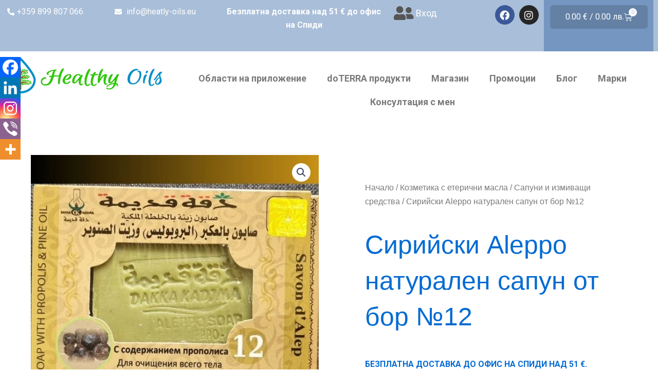

--- FILE ---
content_type: text/html; charset=UTF-8
request_url: https://healthy-oils.eu/produkt/aleppo-naturalen-sapun/
body_size: 82769
content:
<!DOCTYPE html>
<html lang="bg-BG" prefix="og: https://ogp.me/ns#">
<head>
<meta charset="UTF-8">
<meta name="viewport" content="width=device-width, initial-scale=1">
	<link rel="profile" href="https://gmpg.org/xfn/11"> 
	<style>
#wpadminbar #wp-admin-bar-wccp_free_top_button .ab-icon:before {
	content: "\f160";
	color: #02CA02;
	top: 3px;
}
#wpadminbar #wp-admin-bar-wccp_free_top_button .ab-icon {
	transform: rotate(45deg);
}
</style>

<!-- Search Engine Optimization by Rank Math - https://rankmath.com/ -->
<title>Сирийски Aleppo натурален сапун от бор №12 - Healthy Oils</title>
<link data-rocket-preload as="style" href="https://fonts.googleapis.com/css?family=Roboto%3A400%2C700&#038;display=swap" rel="preload">
<link href="https://fonts.googleapis.com/css?family=Roboto%3A400%2C700&#038;display=swap" media="print" onload="this.media=&#039;all&#039;" rel="stylesheet">
<noscript><link rel="stylesheet" href="https://fonts.googleapis.com/css?family=Roboto%3A400%2C700&#038;display=swap"></noscript>
<meta name="description" content="Сирийски Aleppo натурален сапун от бор №12 с етерично масло. Разфасовка от 100 гр. Може да се използва ежедневно"/>
<meta name="robots" content="follow, index, max-snippet:-1, max-video-preview:-1, max-image-preview:large"/>
<link rel="canonical" href="https://healthy-oils.eu/produkt/aleppo-naturalen-sapun/" />
<meta property="og:locale" content="bg_BG" />
<meta property="og:type" content="product" />
<meta property="og:title" content="Сирийски Aleppo натурален сапун от бор №12 - Healthy Oils" />
<meta property="og:description" content="Сирийски Aleppo натурален сапун от бор №12 с етерично масло. Разфасовка от 100 гр. Може да се използва ежедневно" />
<meta property="og:url" content="https://healthy-oils.eu/produkt/aleppo-naturalen-sapun/" />
<meta property="og:site_name" content="Healthy Oils" />
<meta property="og:updated_time" content="2026-01-05T17:38:58+02:00" />
<meta property="og:image" content="https://healthy-oils.eu/wp-content/uploads/2022/06/aleppo-bor.jpg" />
<meta property="og:image:secure_url" content="https://healthy-oils.eu/wp-content/uploads/2022/06/aleppo-bor.jpg" />
<meta property="og:image:width" content="600" />
<meta property="og:image:height" content="600" />
<meta property="og:image:alt" content="натурален сапун от бор" />
<meta property="og:image:type" content="image/jpeg" />
<meta property="product:brand" content="Други" />
<meta property="product:price:amount" content="4.60" />
<meta property="product:price:currency" content="EUR" />
<meta name="twitter:card" content="summary_large_image" />
<meta name="twitter:title" content="Сирийски Aleppo натурален сапун от бор №12 - Healthy Oils" />
<meta name="twitter:description" content="Сирийски Aleppo натурален сапун от бор №12 с етерично масло. Разфасовка от 100 гр. Може да се използва ежедневно" />
<meta name="twitter:image" content="https://healthy-oils.eu/wp-content/uploads/2022/06/aleppo-bor.jpg" />
<meta name="twitter:label1" content="Price" />
<meta name="twitter:data1" content="4.60&nbsp;&euro;  / 9.00 лв." />
<meta name="twitter:label2" content="Availability" />
<meta name="twitter:data2" content="Изчерпан" />
<script type="application/ld+json" class="rank-math-schema">{"@context":"https://schema.org","@graph":[{"@type":"Place","@id":"https://healthy-oils.eu/#place","address":{"@type":"PostalAddress","streetAddress":"Sveta Troitsa, \"Plovdiv\" St 303\u0432","addressLocality":"Sofia","addressRegion":"SF","postalCode":"1309","addressCountry":"BG"}},{"@type":["HealthAndBeautyBusiness","Organization"],"@id":"https://healthy-oils.eu/#organization","name":"Healthy Oils","url":"https://healthy-oils.eu","sameAs":["https://www.facebook.com/groups/1764678866950801/"],"address":{"@type":"PostalAddress","streetAddress":"Sveta Troitsa, \"Plovdiv\" St 303\u0432","addressLocality":"Sofia","addressRegion":"SF","postalCode":"1309","addressCountry":"BG"},"logo":{"@type":"ImageObject","@id":"https://healthy-oils.eu/#logo","url":"https://healthy-oils.eu/wp-content/uploads/2020/06/healthy-oil.jpg","contentUrl":"https://healthy-oils.eu/wp-content/uploads/2020/06/healthy-oil.jpg","caption":"Healthy Oils","inLanguage":"bg-BG","width":"904","height":"215"},"openingHours":["Monday,Tuesday,Wednesday,Thursday,Friday,Saturday,Sunday 09:00-17:00"],"location":{"@id":"https://healthy-oils.eu/#place"},"image":{"@id":"https://healthy-oils.eu/#logo"}},{"@type":"WebSite","@id":"https://healthy-oils.eu/#website","url":"https://healthy-oils.eu","name":"Healthy Oils","alternateName":"\u0417\u0434\u0440\u0430\u0432\u0435 \u043e\u0442 \u043f\u0440\u0438\u0440\u043e\u0434\u0430\u0442\u0430 \u0441 \u0435\u0442\u0435\u0440\u0438\u0447\u043d\u0438 \u043c\u0430\u0441\u043b\u0430","publisher":{"@id":"https://healthy-oils.eu/#organization"},"inLanguage":"bg-BG"},{"@type":"ImageObject","@id":"https://healthy-oils.eu/wp-content/uploads/2022/06/aleppo-bor.jpg","url":"https://healthy-oils.eu/wp-content/uploads/2022/06/aleppo-bor.jpg","width":"600","height":"600","caption":"\u043d\u0430\u0442\u0443\u0440\u0430\u043b\u0435\u043d \u0441\u0430\u043f\u0443\u043d \u043e\u0442 \u0431\u043e\u0440","inLanguage":"bg-BG"},{"@type":"BreadcrumbList","@id":"https://healthy-oils.eu/produkt/aleppo-naturalen-sapun/#breadcrumb","itemListElement":[{"@type":"ListItem","position":"1","item":{"@id":"https://healthy-oils.eu","name":"\u041d\u0430\u0447\u0430\u043b\u043e"}},{"@type":"ListItem","position":"2","item":{"@id":"https://healthy-oils.eu/produkt/aleppo-naturalen-sapun/","name":"\u0421\u0438\u0440\u0438\u0439\u0441\u043a\u0438 Aleppo \u043d\u0430\u0442\u0443\u0440\u0430\u043b\u0435\u043d \u0441\u0430\u043f\u0443\u043d \u043e\u0442 \u0431\u043e\u0440 \u211612"}}]},{"@type":"ItemPage","@id":"https://healthy-oils.eu/produkt/aleppo-naturalen-sapun/#webpage","url":"https://healthy-oils.eu/produkt/aleppo-naturalen-sapun/","name":"\u0421\u0438\u0440\u0438\u0439\u0441\u043a\u0438 Aleppo \u043d\u0430\u0442\u0443\u0440\u0430\u043b\u0435\u043d \u0441\u0430\u043f\u0443\u043d \u043e\u0442 \u0431\u043e\u0440 \u211612 - Healthy Oils","datePublished":"2022-06-22T16:05:07+03:00","dateModified":"2026-01-05T17:38:58+02:00","isPartOf":{"@id":"https://healthy-oils.eu/#website"},"primaryImageOfPage":{"@id":"https://healthy-oils.eu/wp-content/uploads/2022/06/aleppo-bor.jpg"},"inLanguage":"bg-BG","breadcrumb":{"@id":"https://healthy-oils.eu/produkt/aleppo-naturalen-sapun/#breadcrumb"}},{"@type":"Product","brand":{"@type":"Brand","name":"\u0414\u0440\u0443\u0433\u0438"},"name":"\u0421\u0438\u0440\u0438\u0439\u0441\u043a\u0438 Aleppo \u043d\u0430\u0442\u0443\u0440\u0430\u043b\u0435\u043d \u0441\u0430\u043f\u0443\u043d \u043e\u0442 \u0431\u043e\u0440 \u211612 - Healthy Oils","description":"\u0421\u0438\u0440\u0438\u0439\u0441\u043a\u0438 Aleppo \u043d\u0430\u0442\u0443\u0440\u0430\u043b\u0435\u043d \u0441\u0430\u043f\u0443\u043d \u043e\u0442 \u0431\u043e\u0440 \u211612 \u0441 \u0435\u0442\u0435\u0440\u0438\u0447\u043d\u043e \u043c\u0430\u0441\u043b\u043e. \u0420\u0430\u0437\u0444\u0430\u0441\u043e\u0432\u043a\u0430 \u043e\u0442 100 \u0433\u0440. \u041c\u043e\u0436\u0435 \u0434\u0430 \u0441\u0435 \u0438\u0437\u043f\u043e\u043b\u0437\u0432\u0430 \u0435\u0436\u0435\u0434\u043d\u0435\u0432\u043d\u043e","sku":"h9136","category":"\u041a\u043e\u0437\u043c\u0435\u0442\u0438\u043a\u0430 \u0441 \u0435\u0442\u0435\u0440\u0438\u0447\u043d\u0438 \u043c\u0430\u0441\u043b\u0430 &gt; \u0421\u0430\u043f\u0443\u043d\u0438 \u0438 \u0438\u0437\u043c\u0438\u0432\u0430\u0449\u0438 \u0441\u0440\u0435\u0434\u0441\u0442\u0432\u0430","mainEntityOfPage":{"@id":"https://healthy-oils.eu/produkt/aleppo-naturalen-sapun/#webpage"},"image":[{"@type":"ImageObject","url":"https://healthy-oils.eu/wp-content/uploads/2022/06/aleppo-bor.jpg","height":"600","width":"600"}],"offers":{"@type":"Offer","price":"4.60","priceCurrency":"EUR","priceValidUntil":"2027-12-31","availability":"http://schema.org/OutOfStock","itemCondition":"NewCondition","url":"https://healthy-oils.eu/produkt/aleppo-naturalen-sapun/","seller":{"@type":"Organization","@id":"https://healthy-oils.eu/","name":"Healthy Oils","url":"https://healthy-oils.eu","logo":"https://healthy-oils.eu/wp-content/uploads/2020/06/healthy-oil.jpg"},"priceSpecification":{"price":"4.60","priceCurrency":"EUR","valueAddedTaxIncluded":"true"}},"@id":"https://healthy-oils.eu/produkt/aleppo-naturalen-sapun/#richSnippet"}]}</script>
<!-- /Rank Math WordPress SEO plugin -->


<link rel='dns-prefetch' href='//fonts.googleapis.com' />
<link href='https://fonts.gstatic.com' crossorigin rel='preconnect' />
<link rel="alternate" title="oEmbed (JSON)" type="application/json+oembed" href="https://healthy-oils.eu/wp-json/oembed/1.0/embed?url=https%3A%2F%2Fhealthy-oils.eu%2Fprodukt%2Faleppo-naturalen-sapun%2F" />
<link rel="alternate" title="oEmbed (XML)" type="text/xml+oembed" href="https://healthy-oils.eu/wp-json/oembed/1.0/embed?url=https%3A%2F%2Fhealthy-oils.eu%2Fprodukt%2Faleppo-naturalen-sapun%2F&#038;format=xml" />
<style id='wp-img-auto-sizes-contain-inline-css'>
img:is([sizes=auto i],[sizes^="auto," i]){contain-intrinsic-size:3000px 1500px}
/*# sourceURL=wp-img-auto-sizes-contain-inline-css */
</style>
<link rel='stylesheet' id='astra-theme-css-css' href='https://healthy-oils.eu/wp-content/themes/astra/assets/css/minified/main.min.css?ver=4.12.0' media='all' />
<style id='astra-theme-css-inline-css'>
:root{--ast-post-nav-space:0;--ast-container-default-xlg-padding:3em;--ast-container-default-lg-padding:3em;--ast-container-default-slg-padding:2em;--ast-container-default-md-padding:3em;--ast-container-default-sm-padding:3em;--ast-container-default-xs-padding:2.4em;--ast-container-default-xxs-padding:1.8em;--ast-code-block-background:#ECEFF3;--ast-comment-inputs-background:#F9FAFB;--ast-normal-container-width:1200px;--ast-narrow-container-width:750px;--ast-blog-title-font-weight:normal;--ast-blog-meta-weight:inherit;--ast-global-color-primary:var(--ast-global-color-5);--ast-global-color-secondary:var(--ast-global-color-4);--ast-global-color-alternate-background:var(--ast-global-color-7);--ast-global-color-subtle-background:var(--ast-global-color-6);--ast-bg-style-guide:var( --ast-global-color-secondary,--ast-global-color-5 );--ast-shadow-style-guide:0px 0px 4px 0 #00000057;--ast-global-dark-bg-style:#fff;--ast-global-dark-lfs:#fbfbfb;--ast-widget-bg-color:#fafafa;--ast-wc-container-head-bg-color:#fbfbfb;--ast-title-layout-bg:#eeeeee;--ast-search-border-color:#e7e7e7;--ast-lifter-hover-bg:#e6e6e6;--ast-gallery-block-color:#000;--srfm-color-input-label:var(--ast-global-color-2);}html{font-size:100%;}a{color:var(--ast-global-color-0);}a:hover,a:focus{color:var(--ast-global-color-1);}body,button,input,select,textarea,.ast-button,.ast-custom-button{font-family:'Roboto',sans-serif;font-weight:400;font-size:16px;font-size:1rem;line-height:var(--ast-body-line-height,1.65em);}blockquote{color:var(--ast-global-color-3);}h1,h2,h3,h4,h5,h6,.entry-content :where(h1,h2,h3,h4,h5,h6),.site-title,.site-title a{font-family:'Roboto',sans-serif;font-weight:400;}.ast-site-identity .site-title a{color:var(--ast-global-color-2);}.site-title{font-size:26px;font-size:1.625rem;display:block;}.site-header .site-description{font-size:15px;font-size:0.9375rem;display:none;}.entry-title{font-size:26px;font-size:1.625rem;}.archive .ast-article-post .ast-article-inner,.blog .ast-article-post .ast-article-inner,.archive .ast-article-post .ast-article-inner:hover,.blog .ast-article-post .ast-article-inner:hover{overflow:hidden;}h1,.entry-content :where(h1){font-size:40px;font-size:2.5rem;font-weight:400;font-family:'Roboto',sans-serif;line-height:1.4em;}h2,.entry-content :where(h2){font-size:32px;font-size:2rem;font-weight:400;font-family:'Roboto',sans-serif;line-height:1.3em;}h3,.entry-content :where(h3){font-size:26px;font-size:1.625rem;font-weight:400;font-family:'Roboto',sans-serif;line-height:1.3em;}h4,.entry-content :where(h4){font-size:24px;font-size:1.5rem;line-height:1.2em;font-weight:400;font-family:'Roboto',sans-serif;}h5,.entry-content :where(h5){font-size:20px;font-size:1.25rem;line-height:1.2em;font-weight:400;font-family:'Roboto',sans-serif;}h6,.entry-content :where(h6){font-size:16px;font-size:1rem;line-height:1.25em;font-weight:400;font-family:'Roboto',sans-serif;}::selection{background-color:var(--ast-global-color-0);color:#ffffff;}body,h1,h2,h3,h4,h5,h6,.entry-title a,.entry-content :where(h1,h2,h3,h4,h5,h6){color:var(--ast-global-color-3);}.tagcloud a:hover,.tagcloud a:focus,.tagcloud a.current-item{color:#ffffff;border-color:var(--ast-global-color-0);background-color:var(--ast-global-color-0);}input:focus,input[type="text"]:focus,input[type="email"]:focus,input[type="url"]:focus,input[type="password"]:focus,input[type="reset"]:focus,input[type="search"]:focus,textarea:focus{border-color:var(--ast-global-color-0);}input[type="radio"]:checked,input[type=reset],input[type="checkbox"]:checked,input[type="checkbox"]:hover:checked,input[type="checkbox"]:focus:checked,input[type=range]::-webkit-slider-thumb{border-color:var(--ast-global-color-0);background-color:var(--ast-global-color-0);box-shadow:none;}.site-footer a:hover + .post-count,.site-footer a:focus + .post-count{background:var(--ast-global-color-0);border-color:var(--ast-global-color-0);}.single .nav-links .nav-previous,.single .nav-links .nav-next{color:var(--ast-global-color-0);}.entry-meta,.entry-meta *{line-height:1.45;color:var(--ast-global-color-0);}.entry-meta a:not(.ast-button):hover,.entry-meta a:not(.ast-button):hover *,.entry-meta a:not(.ast-button):focus,.entry-meta a:not(.ast-button):focus *,.page-links > .page-link,.page-links .page-link:hover,.post-navigation a:hover{color:var(--ast-global-color-1);}#cat option,.secondary .calendar_wrap thead a,.secondary .calendar_wrap thead a:visited{color:var(--ast-global-color-0);}.secondary .calendar_wrap #today,.ast-progress-val span{background:var(--ast-global-color-0);}.secondary a:hover + .post-count,.secondary a:focus + .post-count{background:var(--ast-global-color-0);border-color:var(--ast-global-color-0);}.calendar_wrap #today > a{color:#ffffff;}.page-links .page-link,.single .post-navigation a{color:var(--ast-global-color-0);}.ast-search-menu-icon .search-form button.search-submit{padding:0 4px;}.ast-search-menu-icon form.search-form{padding-right:0;}.ast-search-menu-icon.slide-search input.search-field{width:0;}.ast-header-search .ast-search-menu-icon.ast-dropdown-active .search-form,.ast-header-search .ast-search-menu-icon.ast-dropdown-active .search-field:focus{transition:all 0.2s;}.search-form input.search-field:focus{outline:none;}.ast-archive-title{color:var(--ast-global-color-2);}.widget-title,.widget .wp-block-heading{font-size:22px;font-size:1.375rem;color:var(--ast-global-color-2);}.ast-search-menu-icon.slide-search a:focus-visible:focus-visible,.astra-search-icon:focus-visible,#close:focus-visible,a:focus-visible,.ast-menu-toggle:focus-visible,.site .skip-link:focus-visible,.wp-block-loginout input:focus-visible,.wp-block-search.wp-block-search__button-inside .wp-block-search__inside-wrapper,.ast-header-navigation-arrow:focus-visible,.woocommerce .wc-proceed-to-checkout > .checkout-button:focus-visible,.woocommerce .woocommerce-MyAccount-navigation ul li a:focus-visible,.ast-orders-table__row .ast-orders-table__cell:focus-visible,.woocommerce .woocommerce-order-details .order-again > .button:focus-visible,.woocommerce .woocommerce-message a.button.wc-forward:focus-visible,.woocommerce #minus_qty:focus-visible,.woocommerce #plus_qty:focus-visible,a#ast-apply-coupon:focus-visible,.woocommerce .woocommerce-info a:focus-visible,.woocommerce .astra-shop-summary-wrap a:focus-visible,.woocommerce a.wc-forward:focus-visible,#ast-apply-coupon:focus-visible,.woocommerce-js .woocommerce-mini-cart-item a.remove:focus-visible,#close:focus-visible,.button.search-submit:focus-visible,#search_submit:focus,.normal-search:focus-visible,.ast-header-account-wrap:focus-visible,.woocommerce .ast-on-card-button.ast-quick-view-trigger:focus,.astra-cart-drawer-close:focus,.ast-single-variation:focus,.ast-woocommerce-product-gallery__image:focus,.ast-button:focus,.woocommerce-product-gallery--with-images [data-controls="prev"]:focus-visible,.woocommerce-product-gallery--with-images [data-controls="next"]:focus-visible,.ast-builder-button-wrap:has(.ast-custom-button-link:focus),.ast-builder-button-wrap .ast-custom-button-link:focus{outline-style:dotted;outline-color:inherit;outline-width:thin;}input:focus,input[type="text"]:focus,input[type="email"]:focus,input[type="url"]:focus,input[type="password"]:focus,input[type="reset"]:focus,input[type="search"]:focus,input[type="number"]:focus,textarea:focus,.wp-block-search__input:focus,[data-section="section-header-mobile-trigger"] .ast-button-wrap .ast-mobile-menu-trigger-minimal:focus,.ast-mobile-popup-drawer.active .menu-toggle-close:focus,.woocommerce-ordering select.orderby:focus,#ast-scroll-top:focus,#coupon_code:focus,.woocommerce-page #comment:focus,.woocommerce #reviews #respond input#submit:focus,.woocommerce a.add_to_cart_button:focus,.woocommerce .button.single_add_to_cart_button:focus,.woocommerce .woocommerce-cart-form button:focus,.woocommerce .woocommerce-cart-form__cart-item .quantity .qty:focus,.woocommerce .woocommerce-billing-fields .woocommerce-billing-fields__field-wrapper .woocommerce-input-wrapper > .input-text:focus,.woocommerce #order_comments:focus,.woocommerce #place_order:focus,.woocommerce .woocommerce-address-fields .woocommerce-address-fields__field-wrapper .woocommerce-input-wrapper > .input-text:focus,.woocommerce .woocommerce-MyAccount-content form button:focus,.woocommerce .woocommerce-MyAccount-content .woocommerce-EditAccountForm .woocommerce-form-row .woocommerce-Input.input-text:focus,.woocommerce .ast-woocommerce-container .woocommerce-pagination ul.page-numbers li a:focus,body #content .woocommerce form .form-row .select2-container--default .select2-selection--single:focus,#ast-coupon-code:focus,.woocommerce.woocommerce-js .quantity input[type=number]:focus,.woocommerce-js .woocommerce-mini-cart-item .quantity input[type=number]:focus,.woocommerce p#ast-coupon-trigger:focus{border-style:dotted;border-color:inherit;border-width:thin;}input{outline:none;}.woocommerce-js input[type=text]:focus,.woocommerce-js input[type=email]:focus,.woocommerce-js textarea:focus,input[type=number]:focus,.comments-area textarea#comment:focus,.comments-area textarea#comment:active,.comments-area .ast-comment-formwrap input[type="text"]:focus,.comments-area .ast-comment-formwrap input[type="text"]:active{outline-style:unset;outline-color:inherit;outline-width:thin;}.ast-logo-title-inline .site-logo-img{padding-right:1em;}.site-logo-img img{ transition:all 0.2s linear;}body .ast-oembed-container *{position:absolute;top:0;width:100%;height:100%;left:0;}body .wp-block-embed-pocket-casts .ast-oembed-container *{position:unset;}.ast-single-post-featured-section + article {margin-top: 2em;}.site-content .ast-single-post-featured-section img {width: 100%;overflow: hidden;object-fit: cover;}.site > .ast-single-related-posts-container {margin-top: 0;}@media (min-width: 922px) {.ast-desktop .ast-container--narrow {max-width: var(--ast-narrow-container-width);margin: 0 auto;}}@media (max-width:921.9px){#ast-desktop-header{display:none;}}@media (min-width:922px){#ast-mobile-header{display:none;}}@media( max-width: 420px ) {.single .nav-links .nav-previous,.single .nav-links .nav-next {width: 100%;text-align: center;}}.wp-block-buttons.aligncenter{justify-content:center;}@media (max-width:921px){.ast-theme-transparent-header #primary,.ast-theme-transparent-header #secondary{padding:0;}}@media (max-width:921px){.ast-plain-container.ast-no-sidebar #primary{padding:0;}}.ast-plain-container.ast-no-sidebar #primary{margin-top:0;margin-bottom:0;}@media (min-width:1200px){.ast-plain-container.ast-no-sidebar #primary{margin-top:60px;margin-bottom:60px;}}.wp-block-button.is-style-outline .wp-block-button__link{border-color:var(--ast-global-color-0);}div.wp-block-button.is-style-outline > .wp-block-button__link:not(.has-text-color),div.wp-block-button.wp-block-button__link.is-style-outline:not(.has-text-color){color:var(--ast-global-color-0);}.wp-block-button.is-style-outline .wp-block-button__link:hover,.wp-block-buttons .wp-block-button.is-style-outline .wp-block-button__link:focus,.wp-block-buttons .wp-block-button.is-style-outline > .wp-block-button__link:not(.has-text-color):hover,.wp-block-buttons .wp-block-button.wp-block-button__link.is-style-outline:not(.has-text-color):hover{color:#ffffff;background-color:var(--ast-global-color-1);border-color:var(--ast-global-color-1);}.post-page-numbers.current .page-link,.ast-pagination .page-numbers.current{color:#ffffff;border-color:var(--ast-global-color-0);background-color:var(--ast-global-color-0);}.wp-block-button.is-style-outline .wp-block-button__link.wp-element-button,.ast-outline-button{border-color:var(--ast-global-color-0);font-family:inherit;font-weight:500;font-size:16px;font-size:1rem;line-height:1em;}.wp-block-buttons .wp-block-button.is-style-outline > .wp-block-button__link:not(.has-text-color),.wp-block-buttons .wp-block-button.wp-block-button__link.is-style-outline:not(.has-text-color),.ast-outline-button{color:var(--ast-global-color-0);}.wp-block-button.is-style-outline .wp-block-button__link:hover,.wp-block-buttons .wp-block-button.is-style-outline .wp-block-button__link:focus,.wp-block-buttons .wp-block-button.is-style-outline > .wp-block-button__link:not(.has-text-color):hover,.wp-block-buttons .wp-block-button.wp-block-button__link.is-style-outline:not(.has-text-color):hover,.ast-outline-button:hover,.ast-outline-button:focus,.wp-block-uagb-buttons-child .uagb-buttons-repeater.ast-outline-button:hover,.wp-block-uagb-buttons-child .uagb-buttons-repeater.ast-outline-button:focus{color:#ffffff;background-color:var(--ast-global-color-1);border-color:var(--ast-global-color-1);}.wp-block-button .wp-block-button__link.wp-element-button.is-style-outline:not(.has-background),.wp-block-button.is-style-outline>.wp-block-button__link.wp-element-button:not(.has-background),.ast-outline-button{background-color:transparent;}.entry-content[data-ast-blocks-layout] > figure{margin-bottom:1em;}h1.widget-title{font-weight:400;}h2.widget-title{font-weight:400;}h3.widget-title{font-weight:400;}.elementor-widget-container .elementor-loop-container .e-loop-item[data-elementor-type="loop-item"]{width:100%;}#page{display:flex;flex-direction:column;min-height:100vh;}.ast-404-layout-1 h1.page-title{color:var(--ast-global-color-2);}.single .post-navigation a{line-height:1em;height:inherit;}.error-404 .page-sub-title{font-size:1.5rem;font-weight:inherit;}.search .site-content .content-area .search-form{margin-bottom:0;}#page .site-content{flex-grow:1;}.widget{margin-bottom:1.25em;}#secondary li{line-height:1.5em;}#secondary .wp-block-group h2{margin-bottom:0.7em;}#secondary h2{font-size:1.7rem;}.ast-separate-container .ast-article-post,.ast-separate-container .ast-article-single,.ast-separate-container .comment-respond{padding:3em;}.ast-separate-container .ast-article-single .ast-article-single{padding:0;}.ast-article-single .wp-block-post-template-is-layout-grid{padding-left:0;}.ast-separate-container .comments-title,.ast-narrow-container .comments-title{padding:1.5em 2em;}.ast-page-builder-template .comment-form-textarea,.ast-comment-formwrap .ast-grid-common-col{padding:0;}.ast-comment-formwrap{padding:0;display:inline-flex;column-gap:20px;width:100%;margin-left:0;margin-right:0;}.comments-area textarea#comment:focus,.comments-area textarea#comment:active,.comments-area .ast-comment-formwrap input[type="text"]:focus,.comments-area .ast-comment-formwrap input[type="text"]:active {box-shadow:none;outline:none;}.archive.ast-page-builder-template .entry-header{margin-top:2em;}.ast-page-builder-template .ast-comment-formwrap{width:100%;}.entry-title{margin-bottom:0.5em;}.ast-archive-description p{font-size:inherit;font-weight:inherit;line-height:inherit;}.ast-separate-container .ast-comment-list li.depth-1,.hentry{margin-bottom:2em;}@media (min-width:921px){.ast-left-sidebar.ast-page-builder-template #secondary,.archive.ast-right-sidebar.ast-page-builder-template .site-main{padding-left:20px;padding-right:20px;}}@media (max-width:544px){.ast-comment-formwrap.ast-row{column-gap:10px;display:inline-block;}#ast-commentform .ast-grid-common-col{position:relative;width:100%;}}@media (min-width:1201px){.ast-separate-container .ast-article-post,.ast-separate-container .ast-article-single,.ast-separate-container .ast-author-box,.ast-separate-container .ast-404-layout-1,.ast-separate-container .no-results{padding:3em;}}@media (max-width:921px){.ast-left-sidebar #content > .ast-container{display:flex;flex-direction:column-reverse;width:100%;}}@media (min-width:922px){.ast-separate-container.ast-right-sidebar #primary,.ast-separate-container.ast-left-sidebar #primary{border:0;}.search-no-results.ast-separate-container #primary{margin-bottom:4em;}}.elementor-widget-button .elementor-button{border-style:solid;text-decoration:none;border-top-width:0;border-right-width:0;border-left-width:0;border-bottom-width:0;}body .elementor-button.elementor-size-sm,body .elementor-button.elementor-size-xs,body .elementor-button.elementor-size-md,body .elementor-button.elementor-size-lg,body .elementor-button.elementor-size-xl,body .elementor-button{padding-top:15px;padding-right:30px;padding-bottom:15px;padding-left:30px;}@media (max-width:921px){.elementor-widget-button .elementor-button.elementor-size-sm,.elementor-widget-button .elementor-button.elementor-size-xs,.elementor-widget-button .elementor-button.elementor-size-md,.elementor-widget-button .elementor-button.elementor-size-lg,.elementor-widget-button .elementor-button.elementor-size-xl,.elementor-widget-button .elementor-button{padding-top:14px;padding-right:28px;padding-bottom:14px;padding-left:28px;}}@media (max-width:544px){.elementor-widget-button .elementor-button.elementor-size-sm,.elementor-widget-button .elementor-button.elementor-size-xs,.elementor-widget-button .elementor-button.elementor-size-md,.elementor-widget-button .elementor-button.elementor-size-lg,.elementor-widget-button .elementor-button.elementor-size-xl,.elementor-widget-button .elementor-button{padding-top:12px;padding-right:24px;padding-bottom:12px;padding-left:24px;}}.wp-block-button .wp-block-button__link{color:#ffffff;}.elementor-widget-button .elementor-button{font-weight:500;font-size:16px;font-size:1rem;line-height:1em;}body .elementor-button.elementor-size-sm,body .elementor-button.elementor-size-xs,body .elementor-button.elementor-size-md,body .elementor-button.elementor-size-lg,body .elementor-button.elementor-size-xl,body .elementor-button{font-size:16px;font-size:1rem;}.wp-block-button .wp-block-button__link:hover,.wp-block-button .wp-block-button__link:focus{color:#ffffff;background-color:var(--ast-global-color-1);border-color:var(--ast-global-color-1);}.elementor-widget-heading h1.elementor-heading-title{line-height:1.4em;}.elementor-widget-heading h2.elementor-heading-title{line-height:1.3em;}.elementor-widget-heading h3.elementor-heading-title{line-height:1.3em;}.elementor-widget-heading h4.elementor-heading-title{line-height:1.2em;}.elementor-widget-heading h5.elementor-heading-title{line-height:1.2em;}.elementor-widget-heading h6.elementor-heading-title{line-height:1.25em;}.wp-block-button .wp-block-button__link,.wp-block-search .wp-block-search__button,body .wp-block-file .wp-block-file__button{border-color:var(--ast-global-color-0);background-color:var(--ast-global-color-0);color:#ffffff;font-family:inherit;font-weight:500;line-height:1em;font-size:16px;font-size:1rem;padding-top:15px;padding-right:30px;padding-bottom:15px;padding-left:30px;}@media (max-width:921px){.wp-block-button .wp-block-button__link,.wp-block-search .wp-block-search__button,body .wp-block-file .wp-block-file__button{padding-top:14px;padding-right:28px;padding-bottom:14px;padding-left:28px;}}@media (max-width:544px){.wp-block-button .wp-block-button__link,.wp-block-search .wp-block-search__button,body .wp-block-file .wp-block-file__button{padding-top:12px;padding-right:24px;padding-bottom:12px;padding-left:24px;}}.menu-toggle,button,.ast-button,.ast-custom-button,.button,input#submit,input[type="button"],input[type="submit"],input[type="reset"],form[CLASS*="wp-block-search__"].wp-block-search .wp-block-search__inside-wrapper .wp-block-search__button,body .wp-block-file .wp-block-file__button,.search .search-submit{border-style:solid;border-top-width:0;border-right-width:0;border-left-width:0;border-bottom-width:0;color:#ffffff;border-color:var(--ast-global-color-0);background-color:var(--ast-global-color-0);padding-top:15px;padding-right:30px;padding-bottom:15px;padding-left:30px;font-family:inherit;font-weight:500;font-size:16px;font-size:1rem;line-height:1em;}button:focus,.menu-toggle:hover,button:hover,.ast-button:hover,.ast-custom-button:hover .button:hover,.ast-custom-button:hover ,input[type=reset]:hover,input[type=reset]:focus,input#submit:hover,input#submit:focus,input[type="button"]:hover,input[type="button"]:focus,input[type="submit"]:hover,input[type="submit"]:focus,form[CLASS*="wp-block-search__"].wp-block-search .wp-block-search__inside-wrapper .wp-block-search__button:hover,form[CLASS*="wp-block-search__"].wp-block-search .wp-block-search__inside-wrapper .wp-block-search__button:focus,body .wp-block-file .wp-block-file__button:hover,body .wp-block-file .wp-block-file__button:focus{color:#ffffff;background-color:var(--ast-global-color-1);border-color:var(--ast-global-color-1);}form[CLASS*="wp-block-search__"].wp-block-search .wp-block-search__inside-wrapper .wp-block-search__button.has-icon{padding-top:calc(15px - 3px);padding-right:calc(30px - 3px);padding-bottom:calc(15px - 3px);padding-left:calc(30px - 3px);}@media (max-width:921px){.menu-toggle,button,.ast-button,.ast-custom-button,.button,input#submit,input[type="button"],input[type="submit"],input[type="reset"],form[CLASS*="wp-block-search__"].wp-block-search .wp-block-search__inside-wrapper .wp-block-search__button,body .wp-block-file .wp-block-file__button,.search .search-submit{padding-top:14px;padding-right:28px;padding-bottom:14px;padding-left:28px;}}@media (max-width:544px){.menu-toggle,button,.ast-button,.ast-custom-button,.button,input#submit,input[type="button"],input[type="submit"],input[type="reset"],form[CLASS*="wp-block-search__"].wp-block-search .wp-block-search__inside-wrapper .wp-block-search__button,body .wp-block-file .wp-block-file__button,.search .search-submit{padding-top:12px;padding-right:24px;padding-bottom:12px;padding-left:24px;}}@media (max-width:921px){.ast-mobile-header-stack .main-header-bar .ast-search-menu-icon{display:inline-block;}.ast-header-break-point.ast-header-custom-item-outside .ast-mobile-header-stack .main-header-bar .ast-search-icon{margin:0;}.ast-comment-avatar-wrap img{max-width:2.5em;}.ast-comment-meta{padding:0 1.8888em 1.3333em;}.ast-separate-container .ast-comment-list li.depth-1{padding:1.5em 2.14em;}.ast-separate-container .comment-respond{padding:2em 2.14em;}}@media (min-width:544px){.ast-container{max-width:100%;}}@media (max-width:544px){.ast-separate-container .ast-article-post,.ast-separate-container .ast-article-single,.ast-separate-container .comments-title,.ast-separate-container .ast-archive-description{padding:1.5em 1em;}.ast-separate-container #content .ast-container{padding-left:0.54em;padding-right:0.54em;}.ast-separate-container .ast-comment-list .bypostauthor{padding:.5em;}.ast-search-menu-icon.ast-dropdown-active .search-field{width:170px;}} #ast-mobile-header .ast-site-header-cart-li a{pointer-events:none;}.ast-separate-container{background-color:#ffffff;background-image:none;}@media (max-width:921px){.site-title{display:block;}.site-header .site-description{display:none;}h1,.entry-content :where(h1){font-size:30px;}h2,.entry-content :where(h2){font-size:25px;}h3,.entry-content :where(h3){font-size:20px;}}@media (max-width:544px){.site-title{display:block;}.site-header .site-description{display:none;}h1,.entry-content :where(h1){font-size:30px;}h2,.entry-content :where(h2){font-size:25px;}h3,.entry-content :where(h3){font-size:20px;}}@media (max-width:921px){html{font-size:91.2%;}}@media (max-width:544px){html{font-size:91.2%;}}@media (min-width:922px){.ast-container{max-width:1240px;}}@media (min-width:922px){.site-content .ast-container{display:flex;}}@media (max-width:921px){.site-content .ast-container{flex-direction:column;}}@media (min-width:922px){.main-header-menu .sub-menu .menu-item.ast-left-align-sub-menu:hover > .sub-menu,.main-header-menu .sub-menu .menu-item.ast-left-align-sub-menu.focus > .sub-menu{margin-left:-0px;}}.wp-block-file {display: flex;align-items: center;flex-wrap: wrap;justify-content: space-between;}.wp-block-pullquote {border: none;}.wp-block-pullquote blockquote::before {content: "\201D";font-family: "Helvetica",sans-serif;display: flex;transform: rotate( 180deg );font-size: 6rem;font-style: normal;line-height: 1;font-weight: bold;align-items: center;justify-content: center;}.has-text-align-right > blockquote::before {justify-content: flex-start;}.has-text-align-left > blockquote::before {justify-content: flex-end;}figure.wp-block-pullquote.is-style-solid-color blockquote {max-width: 100%;text-align: inherit;}:root {--wp--custom--ast-default-block-top-padding: 3em;--wp--custom--ast-default-block-right-padding: 3em;--wp--custom--ast-default-block-bottom-padding: 3em;--wp--custom--ast-default-block-left-padding: 3em;--wp--custom--ast-container-width: 1200px;--wp--custom--ast-content-width-size: 1200px;--wp--custom--ast-wide-width-size: calc(1200px + var(--wp--custom--ast-default-block-left-padding) + var(--wp--custom--ast-default-block-right-padding));}.ast-narrow-container {--wp--custom--ast-content-width-size: 750px;--wp--custom--ast-wide-width-size: 750px;}@media(max-width: 921px) {:root {--wp--custom--ast-default-block-top-padding: 3em;--wp--custom--ast-default-block-right-padding: 2em;--wp--custom--ast-default-block-bottom-padding: 3em;--wp--custom--ast-default-block-left-padding: 2em;}}@media(max-width: 544px) {:root {--wp--custom--ast-default-block-top-padding: 3em;--wp--custom--ast-default-block-right-padding: 1.5em;--wp--custom--ast-default-block-bottom-padding: 3em;--wp--custom--ast-default-block-left-padding: 1.5em;}}.entry-content > .wp-block-group,.entry-content > .wp-block-cover,.entry-content > .wp-block-columns {padding-top: var(--wp--custom--ast-default-block-top-padding);padding-right: var(--wp--custom--ast-default-block-right-padding);padding-bottom: var(--wp--custom--ast-default-block-bottom-padding);padding-left: var(--wp--custom--ast-default-block-left-padding);}.ast-plain-container.ast-no-sidebar .entry-content > .alignfull,.ast-page-builder-template .ast-no-sidebar .entry-content > .alignfull {margin-left: calc( -50vw + 50%);margin-right: calc( -50vw + 50%);max-width: 100vw;width: 100vw;}.ast-plain-container.ast-no-sidebar .entry-content .alignfull .alignfull,.ast-page-builder-template.ast-no-sidebar .entry-content .alignfull .alignfull,.ast-plain-container.ast-no-sidebar .entry-content .alignfull .alignwide,.ast-page-builder-template.ast-no-sidebar .entry-content .alignfull .alignwide,.ast-plain-container.ast-no-sidebar .entry-content .alignwide .alignfull,.ast-page-builder-template.ast-no-sidebar .entry-content .alignwide .alignfull,.ast-plain-container.ast-no-sidebar .entry-content .alignwide .alignwide,.ast-page-builder-template.ast-no-sidebar .entry-content .alignwide .alignwide,.ast-plain-container.ast-no-sidebar .entry-content .wp-block-column .alignfull,.ast-page-builder-template.ast-no-sidebar .entry-content .wp-block-column .alignfull,.ast-plain-container.ast-no-sidebar .entry-content .wp-block-column .alignwide,.ast-page-builder-template.ast-no-sidebar .entry-content .wp-block-column .alignwide {margin-left: auto;margin-right: auto;width: 100%;}[data-ast-blocks-layout] .wp-block-separator:not(.is-style-dots) {height: 0;}[data-ast-blocks-layout] .wp-block-separator {margin: 20px auto;}[data-ast-blocks-layout] .wp-block-separator:not(.is-style-wide):not(.is-style-dots) {max-width: 100px;}[data-ast-blocks-layout] .wp-block-separator.has-background {padding: 0;}.entry-content[data-ast-blocks-layout] > * {max-width: var(--wp--custom--ast-content-width-size);margin-left: auto;margin-right: auto;}.entry-content[data-ast-blocks-layout] > .alignwide {max-width: var(--wp--custom--ast-wide-width-size);}.entry-content[data-ast-blocks-layout] .alignfull {max-width: none;}.entry-content .wp-block-columns {margin-bottom: 0;}blockquote {margin: 1.5em;border-color: rgba(0,0,0,0.05);}.wp-block-quote:not(.has-text-align-right):not(.has-text-align-center) {border-left: 5px solid rgba(0,0,0,0.05);}.has-text-align-right > blockquote,blockquote.has-text-align-right {border-right: 5px solid rgba(0,0,0,0.05);}.has-text-align-left > blockquote,blockquote.has-text-align-left {border-left: 5px solid rgba(0,0,0,0.05);}.wp-block-site-tagline,.wp-block-latest-posts .read-more {margin-top: 15px;}.wp-block-loginout p label {display: block;}.wp-block-loginout p:not(.login-remember):not(.login-submit) input {width: 100%;}.wp-block-loginout input:focus {border-color: transparent;}.wp-block-loginout input:focus {outline: thin dotted;}.entry-content .wp-block-media-text .wp-block-media-text__content {padding: 0 0 0 8%;}.entry-content .wp-block-media-text.has-media-on-the-right .wp-block-media-text__content {padding: 0 8% 0 0;}.entry-content .wp-block-media-text.has-background .wp-block-media-text__content {padding: 8%;}.entry-content .wp-block-cover:not([class*="background-color"]):not(.has-text-color.has-link-color) .wp-block-cover__inner-container,.entry-content .wp-block-cover:not([class*="background-color"]) .wp-block-cover-image-text,.entry-content .wp-block-cover:not([class*="background-color"]) .wp-block-cover-text,.entry-content .wp-block-cover-image:not([class*="background-color"]) .wp-block-cover__inner-container,.entry-content .wp-block-cover-image:not([class*="background-color"]) .wp-block-cover-image-text,.entry-content .wp-block-cover-image:not([class*="background-color"]) .wp-block-cover-text {color: var(--ast-global-color-primary,var(--ast-global-color-5));}.wp-block-loginout .login-remember input {width: 1.1rem;height: 1.1rem;margin: 0 5px 4px 0;vertical-align: middle;}.wp-block-latest-posts > li > *:first-child,.wp-block-latest-posts:not(.is-grid) > li:first-child {margin-top: 0;}.entry-content > .wp-block-buttons,.entry-content > .wp-block-uagb-buttons {margin-bottom: 1.5em;}.wp-block-search__inside-wrapper .wp-block-search__input {padding: 0 10px;color: var(--ast-global-color-3);background: var(--ast-global-color-primary,var(--ast-global-color-5));border-color: var(--ast-border-color);}.wp-block-latest-posts .read-more {margin-bottom: 1.5em;}.wp-block-search__no-button .wp-block-search__inside-wrapper .wp-block-search__input {padding-top: 5px;padding-bottom: 5px;}.wp-block-latest-posts .wp-block-latest-posts__post-date,.wp-block-latest-posts .wp-block-latest-posts__post-author {font-size: 1rem;}.wp-block-latest-posts > li > *,.wp-block-latest-posts:not(.is-grid) > li {margin-top: 12px;margin-bottom: 12px;}.ast-page-builder-template .entry-content[data-ast-blocks-layout] > .alignwide:where(:not(.uagb-is-root-container):not(.spectra-is-root-container)) > * {max-width: var(--wp--custom--ast-wide-width-size);}.ast-page-builder-template .entry-content[data-ast-blocks-layout] > .inherit-container-width > *,.ast-page-builder-template .entry-content[data-ast-blocks-layout] > *:not(.wp-block-group):where(:not(.uagb-is-root-container):not(.spectra-is-root-container)) > *,.entry-content[data-ast-blocks-layout] > .wp-block-cover .wp-block-cover__inner-container {max-width: var(--wp--custom--ast-content-width-size) ;margin-left: auto;margin-right: auto;}.ast-page-builder-template .entry-content[data-ast-blocks-layout] > *,.ast-page-builder-template .entry-content[data-ast-blocks-layout] > .alignfull:where(:not(.wp-block-group):not(.uagb-is-root-container):not(.spectra-is-root-container)) > * {max-width: none;}.entry-content[data-ast-blocks-layout] .wp-block-cover:not(.alignleft):not(.alignright) {width: auto;}@media(max-width: 1200px) {.ast-separate-container .entry-content > .alignfull,.ast-separate-container .entry-content[data-ast-blocks-layout] > .alignwide,.ast-plain-container .entry-content[data-ast-blocks-layout] > .alignwide,.ast-plain-container .entry-content .alignfull {margin-left: calc(-1 * min(var(--ast-container-default-xlg-padding),20px)) ;margin-right: calc(-1 * min(var(--ast-container-default-xlg-padding),20px));}}@media(min-width: 1201px) {.ast-separate-container .entry-content > .alignfull {margin-left: calc(-1 * var(--ast-container-default-xlg-padding) );margin-right: calc(-1 * var(--ast-container-default-xlg-padding) );}.ast-separate-container .entry-content[data-ast-blocks-layout] > .alignwide,.ast-plain-container .entry-content[data-ast-blocks-layout] > .alignwide {margin-left: calc(-1 * var(--wp--custom--ast-default-block-left-padding) );margin-right: calc(-1 * var(--wp--custom--ast-default-block-right-padding) );}}@media(min-width: 921px) {.ast-separate-container .entry-content .wp-block-group.alignwide:not(.inherit-container-width) > :where(:not(.alignleft):not(.alignright)),.ast-plain-container .entry-content .wp-block-group.alignwide:not(.inherit-container-width) > :where(:not(.alignleft):not(.alignright)) {max-width: calc( var(--wp--custom--ast-content-width-size) + 80px );}.ast-plain-container.ast-right-sidebar .entry-content[data-ast-blocks-layout] .alignfull,.ast-plain-container.ast-left-sidebar .entry-content[data-ast-blocks-layout] .alignfull {margin-left: -60px;margin-right: -60px;}}@media(min-width: 544px) {.entry-content > .alignleft {margin-right: 20px;}.entry-content > .alignright {margin-left: 20px;}}@media (max-width:544px){.wp-block-columns .wp-block-column:not(:last-child){margin-bottom:20px;}.wp-block-latest-posts{margin:0;}}@media( max-width: 600px ) {.entry-content .wp-block-media-text .wp-block-media-text__content,.entry-content .wp-block-media-text.has-media-on-the-right .wp-block-media-text__content {padding: 8% 0 0;}.entry-content .wp-block-media-text.has-background .wp-block-media-text__content {padding: 8%;}}.ast-page-builder-template .entry-header {padding-left: 0;}.ast-narrow-container .site-content .wp-block-uagb-image--align-full .wp-block-uagb-image__figure {max-width: 100%;margin-left: auto;margin-right: auto;}.entry-content ul,.entry-content ol {padding: revert;margin: revert;}:root .has-ast-global-color-0-color{color:var(--ast-global-color-0);}:root .has-ast-global-color-0-background-color{background-color:var(--ast-global-color-0);}:root .wp-block-button .has-ast-global-color-0-color{color:var(--ast-global-color-0);}:root .wp-block-button .has-ast-global-color-0-background-color{background-color:var(--ast-global-color-0);}:root .has-ast-global-color-1-color{color:var(--ast-global-color-1);}:root .has-ast-global-color-1-background-color{background-color:var(--ast-global-color-1);}:root .wp-block-button .has-ast-global-color-1-color{color:var(--ast-global-color-1);}:root .wp-block-button .has-ast-global-color-1-background-color{background-color:var(--ast-global-color-1);}:root .has-ast-global-color-2-color{color:var(--ast-global-color-2);}:root .has-ast-global-color-2-background-color{background-color:var(--ast-global-color-2);}:root .wp-block-button .has-ast-global-color-2-color{color:var(--ast-global-color-2);}:root .wp-block-button .has-ast-global-color-2-background-color{background-color:var(--ast-global-color-2);}:root .has-ast-global-color-3-color{color:var(--ast-global-color-3);}:root .has-ast-global-color-3-background-color{background-color:var(--ast-global-color-3);}:root .wp-block-button .has-ast-global-color-3-color{color:var(--ast-global-color-3);}:root .wp-block-button .has-ast-global-color-3-background-color{background-color:var(--ast-global-color-3);}:root .has-ast-global-color-4-color{color:var(--ast-global-color-4);}:root .has-ast-global-color-4-background-color{background-color:var(--ast-global-color-4);}:root .wp-block-button .has-ast-global-color-4-color{color:var(--ast-global-color-4);}:root .wp-block-button .has-ast-global-color-4-background-color{background-color:var(--ast-global-color-4);}:root .has-ast-global-color-5-color{color:var(--ast-global-color-5);}:root .has-ast-global-color-5-background-color{background-color:var(--ast-global-color-5);}:root .wp-block-button .has-ast-global-color-5-color{color:var(--ast-global-color-5);}:root .wp-block-button .has-ast-global-color-5-background-color{background-color:var(--ast-global-color-5);}:root .has-ast-global-color-6-color{color:var(--ast-global-color-6);}:root .has-ast-global-color-6-background-color{background-color:var(--ast-global-color-6);}:root .wp-block-button .has-ast-global-color-6-color{color:var(--ast-global-color-6);}:root .wp-block-button .has-ast-global-color-6-background-color{background-color:var(--ast-global-color-6);}:root .has-ast-global-color-7-color{color:var(--ast-global-color-7);}:root .has-ast-global-color-7-background-color{background-color:var(--ast-global-color-7);}:root .wp-block-button .has-ast-global-color-7-color{color:var(--ast-global-color-7);}:root .wp-block-button .has-ast-global-color-7-background-color{background-color:var(--ast-global-color-7);}:root .has-ast-global-color-8-color{color:var(--ast-global-color-8);}:root .has-ast-global-color-8-background-color{background-color:var(--ast-global-color-8);}:root .wp-block-button .has-ast-global-color-8-color{color:var(--ast-global-color-8);}:root .wp-block-button .has-ast-global-color-8-background-color{background-color:var(--ast-global-color-8);}:root{--ast-global-color-0:#046bd2;--ast-global-color-1:#045cb4;--ast-global-color-2:#1e293b;--ast-global-color-3:#334155;--ast-global-color-4:#f9fafb;--ast-global-color-5:#FFFFFF;--ast-global-color-6:#e2e8f0;--ast-global-color-7:#cbd5e1;--ast-global-color-8:#94a3b8;}:root {--ast-border-color : var(--ast-global-color-6);}.ast-breadcrumbs .trail-browse,.ast-breadcrumbs .trail-items,.ast-breadcrumbs .trail-items li{display:inline-block;margin:0;padding:0;border:none;background:inherit;text-indent:0;text-decoration:none;}.ast-breadcrumbs .trail-browse{font-size:inherit;font-style:inherit;font-weight:inherit;color:inherit;}.ast-breadcrumbs .trail-items{list-style:none;}.trail-items li::after{padding:0 0.3em;content:"\00bb";}.trail-items li:last-of-type::after{display:none;}h1,h2,h3,h4,h5,h6,.entry-content :where(h1,h2,h3,h4,h5,h6){color:var(--ast-global-color-2);}.entry-title a{color:var(--ast-global-color-2);}@media (max-width:921px){.ast-builder-grid-row-container.ast-builder-grid-row-tablet-3-firstrow .ast-builder-grid-row > *:first-child,.ast-builder-grid-row-container.ast-builder-grid-row-tablet-3-lastrow .ast-builder-grid-row > *:last-child{grid-column:1 / -1;}}@media (max-width:544px){.ast-builder-grid-row-container.ast-builder-grid-row-mobile-3-firstrow .ast-builder-grid-row > *:first-child,.ast-builder-grid-row-container.ast-builder-grid-row-mobile-3-lastrow .ast-builder-grid-row > *:last-child{grid-column:1 / -1;}}.ast-builder-layout-element[data-section="title_tagline"]{display:flex;}@media (max-width:921px){.ast-header-break-point .ast-builder-layout-element[data-section="title_tagline"]{display:flex;}}@media (max-width:544px){.ast-header-break-point .ast-builder-layout-element[data-section="title_tagline"]{display:flex;}}.ast-builder-menu-1{font-family:inherit;font-weight:inherit;}.ast-builder-menu-1 .menu-item > .menu-link{color:var(--ast-global-color-3);}.ast-builder-menu-1 .menu-item > .ast-menu-toggle{color:var(--ast-global-color-3);}.ast-builder-menu-1 .menu-item:hover > .menu-link,.ast-builder-menu-1 .inline-on-mobile .menu-item:hover > .ast-menu-toggle{color:var(--ast-global-color-1);}.ast-builder-menu-1 .menu-item:hover > .ast-menu-toggle{color:var(--ast-global-color-1);}.ast-builder-menu-1 .menu-item.current-menu-item > .menu-link,.ast-builder-menu-1 .inline-on-mobile .menu-item.current-menu-item > .ast-menu-toggle,.ast-builder-menu-1 .current-menu-ancestor > .menu-link{color:var(--ast-global-color-1);}.ast-builder-menu-1 .menu-item.current-menu-item > .ast-menu-toggle{color:var(--ast-global-color-1);}.ast-builder-menu-1 .sub-menu,.ast-builder-menu-1 .inline-on-mobile .sub-menu{border-top-width:2px;border-bottom-width:0px;border-right-width:0px;border-left-width:0px;border-color:var(--ast-global-color-0);border-style:solid;}.ast-builder-menu-1 .sub-menu .sub-menu{top:-2px;}.ast-builder-menu-1 .main-header-menu > .menu-item > .sub-menu,.ast-builder-menu-1 .main-header-menu > .menu-item > .astra-full-megamenu-wrapper{margin-top:0px;}.ast-desktop .ast-builder-menu-1 .main-header-menu > .menu-item > .sub-menu:before,.ast-desktop .ast-builder-menu-1 .main-header-menu > .menu-item > .astra-full-megamenu-wrapper:before{height:calc( 0px + 2px + 5px );}.ast-desktop .ast-builder-menu-1 .menu-item .sub-menu .menu-link{border-style:none;}@media (max-width:921px){.ast-header-break-point .ast-builder-menu-1 .menu-item.menu-item-has-children > .ast-menu-toggle{top:0;}.ast-builder-menu-1 .inline-on-mobile .menu-item.menu-item-has-children > .ast-menu-toggle{right:-15px;}.ast-builder-menu-1 .menu-item-has-children > .menu-link:after{content:unset;}.ast-builder-menu-1 .main-header-menu > .menu-item > .sub-menu,.ast-builder-menu-1 .main-header-menu > .menu-item > .astra-full-megamenu-wrapper{margin-top:0;}}@media (max-width:544px){.ast-header-break-point .ast-builder-menu-1 .menu-item.menu-item-has-children > .ast-menu-toggle{top:0;}.ast-builder-menu-1 .main-header-menu > .menu-item > .sub-menu,.ast-builder-menu-1 .main-header-menu > .menu-item > .astra-full-megamenu-wrapper{margin-top:0;}}.ast-builder-menu-1{display:flex;}@media (max-width:921px){.ast-header-break-point .ast-builder-menu-1{display:flex;}}@media (max-width:544px){.ast-header-break-point .ast-builder-menu-1{display:flex;}}.site-below-footer-wrap{padding-top:20px;padding-bottom:20px;}.site-below-footer-wrap[data-section="section-below-footer-builder"]{background-color:var(--ast-global-color-5);min-height:80px;border-style:solid;border-width:0px;border-top-width:1px;border-top-color:var(--ast-global-color-subtle-background,--ast-global-color-6);}.site-below-footer-wrap[data-section="section-below-footer-builder"] .ast-builder-grid-row{max-width:1200px;min-height:80px;margin-left:auto;margin-right:auto;}.site-below-footer-wrap[data-section="section-below-footer-builder"] .ast-builder-grid-row,.site-below-footer-wrap[data-section="section-below-footer-builder"] .site-footer-section{align-items:flex-start;}.site-below-footer-wrap[data-section="section-below-footer-builder"].ast-footer-row-inline .site-footer-section{display:flex;margin-bottom:0;}.ast-builder-grid-row-full .ast-builder-grid-row{grid-template-columns:1fr;}@media (max-width:921px){.site-below-footer-wrap[data-section="section-below-footer-builder"].ast-footer-row-tablet-inline .site-footer-section{display:flex;margin-bottom:0;}.site-below-footer-wrap[data-section="section-below-footer-builder"].ast-footer-row-tablet-stack .site-footer-section{display:block;margin-bottom:10px;}.ast-builder-grid-row-container.ast-builder-grid-row-tablet-full .ast-builder-grid-row{grid-template-columns:1fr;}}@media (max-width:544px){.site-below-footer-wrap[data-section="section-below-footer-builder"].ast-footer-row-mobile-inline .site-footer-section{display:flex;margin-bottom:0;}.site-below-footer-wrap[data-section="section-below-footer-builder"].ast-footer-row-mobile-stack .site-footer-section{display:block;margin-bottom:10px;}.ast-builder-grid-row-container.ast-builder-grid-row-mobile-full .ast-builder-grid-row{grid-template-columns:1fr;}}.site-below-footer-wrap[data-section="section-below-footer-builder"]{display:grid;}@media (max-width:921px){.ast-header-break-point .site-below-footer-wrap[data-section="section-below-footer-builder"]{display:grid;}}@media (max-width:544px){.ast-header-break-point .site-below-footer-wrap[data-section="section-below-footer-builder"]{display:grid;}}.ast-footer-copyright{text-align:center;}.ast-footer-copyright.site-footer-focus-item {color:var(--ast-global-color-3);}@media (max-width:921px){.ast-footer-copyright{text-align:center;}}@media (max-width:544px){.ast-footer-copyright{text-align:center;}}.ast-footer-copyright.site-footer-focus-item {font-size:16px;font-size:1rem;}.ast-footer-copyright.ast-builder-layout-element{display:flex;}@media (max-width:921px){.ast-header-break-point .ast-footer-copyright.ast-builder-layout-element{display:flex;}}@media (max-width:544px){.ast-header-break-point .ast-footer-copyright.ast-builder-layout-element{display:flex;}}.footer-widget-area.widget-area.site-footer-focus-item{width:auto;}.ast-footer-row-inline .footer-widget-area.widget-area.site-footer-focus-item{width:100%;}.elementor-posts-container [CLASS*="ast-width-"]{width:100%;}.elementor-template-full-width .ast-container{display:block;}.elementor-screen-only,.screen-reader-text,.screen-reader-text span,.ui-helper-hidden-accessible{top:0 !important;}@media (max-width:544px){.elementor-element .elementor-wc-products .woocommerce[class*="columns-"] ul.products li.product{width:auto;margin:0;}.elementor-element .woocommerce .woocommerce-result-count{float:none;}}.ast-header-break-point .main-header-bar{border-bottom-width:1px;}@media (min-width:922px){.main-header-bar{border-bottom-width:1px;}}.main-header-menu .menu-item, #astra-footer-menu .menu-item, .main-header-bar .ast-masthead-custom-menu-items{-js-display:flex;display:flex;-webkit-box-pack:center;-webkit-justify-content:center;-moz-box-pack:center;-ms-flex-pack:center;justify-content:center;-webkit-box-orient:vertical;-webkit-box-direction:normal;-webkit-flex-direction:column;-moz-box-orient:vertical;-moz-box-direction:normal;-ms-flex-direction:column;flex-direction:column;}.main-header-menu > .menu-item > .menu-link, #astra-footer-menu > .menu-item > .menu-link{height:100%;-webkit-box-align:center;-webkit-align-items:center;-moz-box-align:center;-ms-flex-align:center;align-items:center;-js-display:flex;display:flex;}.ast-header-break-point .main-navigation ul .menu-item .menu-link .icon-arrow:first-of-type svg{top:.2em;margin-top:0px;margin-left:0px;width:.65em;transform:translate(0, -2px) rotateZ(270deg);}.ast-mobile-popup-content .ast-submenu-expanded > .ast-menu-toggle{transform:rotateX(180deg);overflow-y:auto;}@media (min-width:922px){.ast-builder-menu .main-navigation > ul > li:last-child a{margin-right:0;}}.ast-separate-container .ast-article-inner{background-color:transparent;background-image:none;}.ast-separate-container .ast-article-post{background-color:var(--ast-global-color-5);background-image:none;}@media (max-width:921px){.ast-separate-container .ast-article-post{background-color:var(--ast-global-color-5);background-image:none;}}@media (max-width:544px){.ast-separate-container .ast-article-post{background-color:var(--ast-global-color-5);background-image:none;}}.ast-separate-container .ast-article-single:not(.ast-related-post), .woocommerce.ast-separate-container .ast-woocommerce-container, .ast-separate-container .error-404, .ast-separate-container .no-results, .single.ast-separate-container .site-main .ast-author-meta, .ast-separate-container .related-posts-title-wrapper, .ast-separate-container .comments-count-wrapper, .ast-box-layout.ast-plain-container .site-content, .ast-padded-layout.ast-plain-container .site-content, .ast-separate-container .ast-archive-description, .ast-separate-container .comments-area .comment-respond, .ast-separate-container .comments-area .ast-comment-list li, .ast-separate-container .comments-area .comments-title{background-color:var(--ast-global-color-5);background-image:none;}@media (max-width:921px){.ast-separate-container .ast-article-single:not(.ast-related-post), .woocommerce.ast-separate-container .ast-woocommerce-container, .ast-separate-container .error-404, .ast-separate-container .no-results, .single.ast-separate-container .site-main .ast-author-meta, .ast-separate-container .related-posts-title-wrapper, .ast-separate-container .comments-count-wrapper, .ast-box-layout.ast-plain-container .site-content, .ast-padded-layout.ast-plain-container .site-content, .ast-separate-container .ast-archive-description{background-color:var(--ast-global-color-5);background-image:none;}}@media (max-width:544px){.ast-separate-container .ast-article-single:not(.ast-related-post), .woocommerce.ast-separate-container .ast-woocommerce-container, .ast-separate-container .error-404, .ast-separate-container .no-results, .single.ast-separate-container .site-main .ast-author-meta, .ast-separate-container .related-posts-title-wrapper, .ast-separate-container .comments-count-wrapper, .ast-box-layout.ast-plain-container .site-content, .ast-padded-layout.ast-plain-container .site-content, .ast-separate-container .ast-archive-description{background-color:var(--ast-global-color-5);background-image:none;}}.ast-separate-container.ast-two-container #secondary .widget{background-color:var(--ast-global-color-5);background-image:none;}@media (max-width:921px){.ast-separate-container.ast-two-container #secondary .widget{background-color:var(--ast-global-color-5);background-image:none;}}@media (max-width:544px){.ast-separate-container.ast-two-container #secondary .widget{background-color:var(--ast-global-color-5);background-image:none;}}.ast-plain-container, .ast-page-builder-template{background-color:var(--ast-global-color-5);background-image:none;}@media (max-width:921px){.ast-plain-container, .ast-page-builder-template{background-color:var(--ast-global-color-5);background-image:none;}}@media (max-width:544px){.ast-plain-container, .ast-page-builder-template{background-color:var(--ast-global-color-5);background-image:none;}}
		#ast-scroll-top {
			display: none;
			position: fixed;
			text-align: center;
			cursor: pointer;
			z-index: 99;
			width: 2.1em;
			height: 2.1em;
			line-height: 2.1;
			color: #ffffff;
			border-radius: 2px;
			content: "";
			outline: inherit;
		}
		@media (min-width: 769px) {
			#ast-scroll-top {
				content: "769";
			}
		}
		#ast-scroll-top .ast-icon.icon-arrow svg {
			margin-left: 0px;
			vertical-align: middle;
			transform: translate(0, -20%) rotate(180deg);
			width: 1.6em;
		}
		.ast-scroll-to-top-right {
			right: 30px;
			bottom: 30px;
		}
		.ast-scroll-to-top-left {
			left: 30px;
			bottom: 30px;
		}
	#ast-scroll-top{background-color:var(--ast-global-color-0);font-size:15px;}@media (max-width:921px){#ast-scroll-top .ast-icon.icon-arrow svg{width:1em;}}.ast-mobile-header-content > *,.ast-desktop-header-content > * {padding: 10px 0;height: auto;}.ast-mobile-header-content > *:first-child,.ast-desktop-header-content > *:first-child {padding-top: 10px;}.ast-mobile-header-content > .ast-builder-menu,.ast-desktop-header-content > .ast-builder-menu {padding-top: 0;}.ast-mobile-header-content > *:last-child,.ast-desktop-header-content > *:last-child {padding-bottom: 0;}.ast-mobile-header-content .ast-search-menu-icon.ast-inline-search label,.ast-desktop-header-content .ast-search-menu-icon.ast-inline-search label {width: 100%;}.ast-desktop-header-content .main-header-bar-navigation .ast-submenu-expanded > .ast-menu-toggle::before {transform: rotateX(180deg);}#ast-desktop-header .ast-desktop-header-content,.ast-mobile-header-content .ast-search-icon,.ast-desktop-header-content .ast-search-icon,.ast-mobile-header-wrap .ast-mobile-header-content,.ast-main-header-nav-open.ast-popup-nav-open .ast-mobile-header-wrap .ast-mobile-header-content,.ast-main-header-nav-open.ast-popup-nav-open .ast-desktop-header-content {display: none;}.ast-main-header-nav-open.ast-header-break-point #ast-desktop-header .ast-desktop-header-content,.ast-main-header-nav-open.ast-header-break-point .ast-mobile-header-wrap .ast-mobile-header-content {display: block;}.ast-desktop .ast-desktop-header-content .astra-menu-animation-slide-up > .menu-item > .sub-menu,.ast-desktop .ast-desktop-header-content .astra-menu-animation-slide-up > .menu-item .menu-item > .sub-menu,.ast-desktop .ast-desktop-header-content .astra-menu-animation-slide-down > .menu-item > .sub-menu,.ast-desktop .ast-desktop-header-content .astra-menu-animation-slide-down > .menu-item .menu-item > .sub-menu,.ast-desktop .ast-desktop-header-content .astra-menu-animation-fade > .menu-item > .sub-menu,.ast-desktop .ast-desktop-header-content .astra-menu-animation-fade > .menu-item .menu-item > .sub-menu {opacity: 1;visibility: visible;}.ast-hfb-header.ast-default-menu-enable.ast-header-break-point .ast-mobile-header-wrap .ast-mobile-header-content .main-header-bar-navigation {width: unset;margin: unset;}.ast-mobile-header-content.content-align-flex-end .main-header-bar-navigation .menu-item-has-children > .ast-menu-toggle,.ast-desktop-header-content.content-align-flex-end .main-header-bar-navigation .menu-item-has-children > .ast-menu-toggle {left: calc( 20px - 0.907em);right: auto;}.ast-mobile-header-content .ast-search-menu-icon,.ast-mobile-header-content .ast-search-menu-icon.slide-search,.ast-desktop-header-content .ast-search-menu-icon,.ast-desktop-header-content .ast-search-menu-icon.slide-search {width: 100%;position: relative;display: block;right: auto;transform: none;}.ast-mobile-header-content .ast-search-menu-icon.slide-search .search-form,.ast-mobile-header-content .ast-search-menu-icon .search-form,.ast-desktop-header-content .ast-search-menu-icon.slide-search .search-form,.ast-desktop-header-content .ast-search-menu-icon .search-form {right: 0;visibility: visible;opacity: 1;position: relative;top: auto;transform: none;padding: 0;display: block;overflow: hidden;}.ast-mobile-header-content .ast-search-menu-icon.ast-inline-search .search-field,.ast-mobile-header-content .ast-search-menu-icon .search-field,.ast-desktop-header-content .ast-search-menu-icon.ast-inline-search .search-field,.ast-desktop-header-content .ast-search-menu-icon .search-field {width: 100%;padding-right: 5.5em;}.ast-mobile-header-content .ast-search-menu-icon .search-submit,.ast-desktop-header-content .ast-search-menu-icon .search-submit {display: block;position: absolute;height: 100%;top: 0;right: 0;padding: 0 1em;border-radius: 0;}.ast-hfb-header.ast-default-menu-enable.ast-header-break-point .ast-mobile-header-wrap .ast-mobile-header-content .main-header-bar-navigation ul .sub-menu .menu-link {padding-left: 30px;}.ast-hfb-header.ast-default-menu-enable.ast-header-break-point .ast-mobile-header-wrap .ast-mobile-header-content .main-header-bar-navigation .sub-menu .menu-item .menu-item .menu-link {padding-left: 40px;}.ast-mobile-popup-drawer.active .ast-mobile-popup-inner{background-color:#ffffff;;}.ast-mobile-header-wrap .ast-mobile-header-content, .ast-desktop-header-content{background-color:#ffffff;;}.ast-mobile-popup-content > *, .ast-mobile-header-content > *, .ast-desktop-popup-content > *, .ast-desktop-header-content > *{padding-top:0px;padding-bottom:0px;}.content-align-flex-start .ast-builder-layout-element{justify-content:flex-start;}.content-align-flex-start .main-header-menu{text-align:left;}.ast-mobile-popup-drawer.active .menu-toggle-close{color:#3a3a3a;}.ast-mobile-header-wrap .ast-primary-header-bar,.ast-primary-header-bar .site-primary-header-wrap{min-height:80px;}.ast-desktop .ast-primary-header-bar .main-header-menu > .menu-item{line-height:80px;}.ast-header-break-point #masthead .ast-mobile-header-wrap .ast-primary-header-bar,.ast-header-break-point #masthead .ast-mobile-header-wrap .ast-below-header-bar,.ast-header-break-point #masthead .ast-mobile-header-wrap .ast-above-header-bar{padding-left:20px;padding-right:20px;}.ast-header-break-point .ast-primary-header-bar{border-bottom-width:1px;border-bottom-color:var( --ast-global-color-subtle-background,--ast-global-color-7 );border-bottom-style:solid;}@media (min-width:922px){.ast-primary-header-bar{border-bottom-width:1px;border-bottom-color:var( --ast-global-color-subtle-background,--ast-global-color-7 );border-bottom-style:solid;}}.ast-primary-header-bar{background-color:var( --ast-global-color-primary,--ast-global-color-4 );}.ast-primary-header-bar{display:block;}@media (max-width:921px){.ast-header-break-point .ast-primary-header-bar{display:grid;}}@media (max-width:544px){.ast-header-break-point .ast-primary-header-bar{display:grid;}}[data-section="section-header-mobile-trigger"] .ast-button-wrap .ast-mobile-menu-trigger-minimal{color:var(--ast-global-color-0);border:none;background:transparent;}[data-section="section-header-mobile-trigger"] .ast-button-wrap .mobile-menu-toggle-icon .ast-mobile-svg{width:20px;height:20px;fill:var(--ast-global-color-0);}[data-section="section-header-mobile-trigger"] .ast-button-wrap .mobile-menu-wrap .mobile-menu{color:var(--ast-global-color-0);}.ast-builder-menu-mobile .main-navigation .main-header-menu .menu-item > .menu-link{color:var(--ast-global-color-3);}.ast-builder-menu-mobile .main-navigation .main-header-menu .menu-item > .ast-menu-toggle{color:var(--ast-global-color-3);}.ast-builder-menu-mobile .main-navigation .main-header-menu .menu-item:hover > .menu-link, .ast-builder-menu-mobile .main-navigation .inline-on-mobile .menu-item:hover > .ast-menu-toggle{color:var(--ast-global-color-1);}.ast-builder-menu-mobile .menu-item:hover > .menu-link, .ast-builder-menu-mobile .main-navigation .inline-on-mobile .menu-item:hover > .ast-menu-toggle{color:var(--ast-global-color-1);}.ast-builder-menu-mobile .main-navigation .menu-item:hover > .ast-menu-toggle{color:var(--ast-global-color-1);}.ast-builder-menu-mobile .main-navigation .menu-item.current-menu-item > .menu-link, .ast-builder-menu-mobile .main-navigation .inline-on-mobile .menu-item.current-menu-item > .ast-menu-toggle, .ast-builder-menu-mobile .main-navigation .menu-item.current-menu-ancestor > .menu-link, .ast-builder-menu-mobile .main-navigation .menu-item.current-menu-ancestor > .ast-menu-toggle{color:var(--ast-global-color-1);}.ast-builder-menu-mobile .main-navigation .menu-item.current-menu-item > .ast-menu-toggle{color:var(--ast-global-color-1);}.ast-builder-menu-mobile .main-navigation .menu-item.menu-item-has-children > .ast-menu-toggle{top:0;}.ast-builder-menu-mobile .main-navigation .menu-item-has-children > .menu-link:after{content:unset;}.ast-hfb-header .ast-builder-menu-mobile .main-header-menu, .ast-hfb-header .ast-builder-menu-mobile .main-navigation .menu-item .menu-link, .ast-hfb-header .ast-builder-menu-mobile .main-navigation .menu-item .sub-menu .menu-link{border-style:none;}.ast-builder-menu-mobile .main-navigation .menu-item.menu-item-has-children > .ast-menu-toggle{top:0;}@media (max-width:921px){.ast-builder-menu-mobile .main-navigation .main-header-menu .menu-item > .menu-link{color:var(--ast-global-color-3);}.ast-builder-menu-mobile .main-navigation .main-header-menu .menu-item > .ast-menu-toggle{color:var(--ast-global-color-3);}.ast-builder-menu-mobile .main-navigation .main-header-menu .menu-item:hover > .menu-link, .ast-builder-menu-mobile .main-navigation .inline-on-mobile .menu-item:hover > .ast-menu-toggle{color:var(--ast-global-color-1);background:var(--ast-global-color-4);}.ast-builder-menu-mobile .main-navigation .menu-item:hover > .ast-menu-toggle{color:var(--ast-global-color-1);}.ast-builder-menu-mobile .main-navigation .menu-item.current-menu-item > .menu-link, .ast-builder-menu-mobile .main-navigation .inline-on-mobile .menu-item.current-menu-item > .ast-menu-toggle, .ast-builder-menu-mobile .main-navigation .menu-item.current-menu-ancestor > .menu-link, .ast-builder-menu-mobile .main-navigation .menu-item.current-menu-ancestor > .ast-menu-toggle{color:var(--ast-global-color-1);background:var(--ast-global-color-4);}.ast-builder-menu-mobile .main-navigation .menu-item.current-menu-item > .ast-menu-toggle{color:var(--ast-global-color-1);}.ast-builder-menu-mobile .main-navigation .menu-item.menu-item-has-children > .ast-menu-toggle{top:0;}.ast-builder-menu-mobile .main-navigation .menu-item-has-children > .menu-link:after{content:unset;}.ast-builder-menu-mobile .main-navigation .main-header-menu , .ast-builder-menu-mobile .main-navigation .main-header-menu .menu-link, .ast-builder-menu-mobile .main-navigation .main-header-menu .sub-menu{background-color:var(--ast-global-color-5);}}@media (max-width:544px){.ast-builder-menu-mobile .main-navigation .menu-item.menu-item-has-children > .ast-menu-toggle{top:0;}}.ast-builder-menu-mobile .main-navigation{display:block;}@media (max-width:921px){.ast-header-break-point .ast-builder-menu-mobile .main-navigation{display:block;}}@media (max-width:544px){.ast-header-break-point .ast-builder-menu-mobile .main-navigation{display:block;}}:root{--e-global-color-astglobalcolor0:#046bd2;--e-global-color-astglobalcolor1:#045cb4;--e-global-color-astglobalcolor2:#1e293b;--e-global-color-astglobalcolor3:#334155;--e-global-color-astglobalcolor4:#f9fafb;--e-global-color-astglobalcolor5:#FFFFFF;--e-global-color-astglobalcolor6:#e2e8f0;--e-global-color-astglobalcolor7:#cbd5e1;--e-global-color-astglobalcolor8:#94a3b8;}.comment-reply-title{font-size:26px;font-size:1.625rem;}.ast-comment-meta{line-height:1.666666667;color:var(--ast-global-color-0);font-size:13px;font-size:0.8125rem;}.ast-comment-list #cancel-comment-reply-link{font-size:16px;font-size:1rem;}.comments-title {padding: 1em 0 0;}.comments-title {word-wrap: break-word;font-weight: normal;}.ast-comment-list {margin: 0;word-wrap: break-word;padding-bottom: 0;list-style: none;}.ast-comment-list li {list-style: none;}.ast-comment-list .ast-comment-edit-reply-wrap {-js-display: flex;display: flex;justify-content: flex-end;}.ast-comment-list .comment-awaiting-moderation {margin-bottom: 0;}.ast-comment {padding: 0 ;}.ast-comment-info img {border-radius: 50%;}.ast-comment-cite-wrap cite {font-style: normal;}.comment-reply-title {font-weight: normal;line-height: 1.65;}.ast-comment-meta {margin-bottom: 0.5em;}.comments-area .comment-form-comment {width: 100%;border: none;margin: 0;padding: 0;}.comments-area .comment-notes,.comments-area .comment-textarea,.comments-area .form-allowed-tags {margin-bottom: 1.5em;}.comments-area .form-submit {margin-bottom: 0;}.comments-area textarea#comment,.comments-area .ast-comment-formwrap input[type="text"] {width: 100%;border-radius: 0;vertical-align: middle;margin-bottom: 10px;}.comments-area .no-comments {margin-top: 0.5em;margin-bottom: 0.5em;}.comments-area p.logged-in-as {margin-bottom: 1em;}.ast-separate-container .ast-comment-list {padding-bottom: 0;}.ast-separate-container .ast-comment-list li.depth-1 .children li,.ast-narrow-container .ast-comment-list li.depth-1 .children li {padding-bottom: 0;padding-top: 0;margin-bottom: 0;}.ast-separate-container .ast-comment-list .comment-respond {padding-top: 0;padding-bottom: 1em;background-color: transparent;}.ast-comment-list .comment .comment-respond {padding-bottom: 2em;border-bottom: none;}.ast-separate-container .ast-comment-list .bypostauthor,.ast-narrow-container .ast-comment-list .bypostauthor {padding: 2em;margin-bottom: 1em;}.ast-separate-container .ast-comment-list .bypostauthor li,.ast-narrow-container .ast-comment-list .bypostauthor li {background: transparent;margin-bottom: 0;padding: 0 0 0 2em;}.comment-content a {word-wrap: break-word;}.comment-form-legend {margin-bottom: unset;padding: 0 0.5em;}.ast-separate-container .ast-comment-list .pingback p {margin-bottom: 0;}.ast-separate-container .ast-comment-list li.depth-1,.ast-narrow-container .ast-comment-list li.depth-1 {padding: 3em;}.ast-comment-list > .comment:last-child .ast-comment {border: none;}.ast-separate-container .ast-comment-list .comment .comment-respond,.ast-narrow-container .ast-comment-list .comment .comment-respond {padding-bottom: 0;}.ast-separate-container .comment .comment-respond {margin-top: 2em;}.ast-separate-container .ast-comment-list li.depth-1 .ast-comment,.ast-separate-container .ast-comment-list li.depth-2 .ast-comment {border-bottom: 0;}.ast-plain-container .ast-comment,.ast-page-builder-template .ast-comment {padding: 2em 0;}.page.ast-page-builder-template .comments-area {margin-top: 2em;}.ast-page-builder-template .comment-respond {border-top: none;padding-bottom: 2em;}.ast-plain-container .comment-reply-title {padding-top: 1em;}.ast-comment-list .children {margin-left: 2em;}@media (max-width: 992px) {.ast-comment-list .children {margin-left: 1em;}}.ast-comment-list #cancel-comment-reply-link {white-space: nowrap;font-size: 13px;font-weight: normal;margin-left: 1em;}.ast-comment-info {display: flex;position: relative;}.ast-comment-meta {justify-content: right;padding: 0 3.4em 1.60em;}.comments-area #wp-comment-cookies-consent {margin-right: 10px;}.ast-page-builder-template .comments-area {padding-left: 20px;padding-right: 20px;margin-top: 0;margin-bottom: 2em;}.ast-separate-container .ast-comment-list .bypostauthor .bypostauthor {background: transparent;margin-bottom: 0;padding-right: 0;padding-bottom: 0;padding-top: 0;}@media (min-width:922px){.ast-separate-container .ast-comment-list li .comment-respond{padding-left:2.66666em;padding-right:2.66666em;}}@media (max-width:544px){.ast-separate-container .ast-comment-list li.depth-1{padding:1.5em 1em;margin-bottom:1.5em;}.ast-separate-container .ast-comment-list .bypostauthor{padding:.5em;}.ast-separate-container .comment-respond{padding:1.5em 1em;}.ast-separate-container .ast-comment-list .bypostauthor li{padding:0 0 0 .5em;}.ast-comment-list .children{margin-left:0.66666em;}}
				.ast-comment-time .timendate{
					margin-right: 0.5em;
				}
				.ast-separate-container .comment-reply-title {
					padding-top: 0;
				}
				.ast-comment-list .ast-edit-link {
					flex: 1;
				}
				.comments-area {
					border-top: 1px solid var(--ast-global-color-subtle-background, var(--ast-global-color-6));
					margin-top: 2em;
				}
				.ast-separate-container .comments-area {
					border-top: 0;
				}
			@media (max-width:921px){.ast-comment-avatar-wrap img{max-width:2.5em;}.comments-area{margin-top:1.5em;}.ast-comment-meta{padding:0 1.8888em 1.3333em;}.ast-separate-container .ast-comment-list li.depth-1{padding:1.5em 2.14em;}.ast-separate-container .comment-respond{padding:2em 2.14em;}.ast-comment-avatar-wrap{margin-right:0.5em;}}
/*# sourceURL=astra-theme-css-inline-css */
</style>

<style id='wp-emoji-styles-inline-css'>

	img.wp-smiley, img.emoji {
		display: inline !important;
		border: none !important;
		box-shadow: none !important;
		height: 1em !important;
		width: 1em !important;
		margin: 0 0.07em !important;
		vertical-align: -0.1em !important;
		background: none !important;
		padding: 0 !important;
	}
/*# sourceURL=wp-emoji-styles-inline-css */
</style>
<link rel='stylesheet' id='wp-block-library-css' href='https://healthy-oils.eu/wp-includes/css/dist/block-library/style.min.css?ver=5d43317fd437cd9e482a9981bf28a385' media='all' />
<link data-minify="1" rel='stylesheet' id='cr-frontend-css-css' href='https://healthy-oils.eu/wp-content/cache/min/1/wp-content/plugins/customer-reviews-woocommerce/css/frontend.css?ver=1768998969' media='all' />
<link data-minify="1" rel='stylesheet' id='cr-badges-css-css' href='https://healthy-oils.eu/wp-content/cache/min/1/wp-content/plugins/customer-reviews-woocommerce/css/badges.css?ver=1768998969' media='all' />
<style id='global-styles-inline-css'>
:root{--wp--preset--aspect-ratio--square: 1;--wp--preset--aspect-ratio--4-3: 4/3;--wp--preset--aspect-ratio--3-4: 3/4;--wp--preset--aspect-ratio--3-2: 3/2;--wp--preset--aspect-ratio--2-3: 2/3;--wp--preset--aspect-ratio--16-9: 16/9;--wp--preset--aspect-ratio--9-16: 9/16;--wp--preset--color--black: #000000;--wp--preset--color--cyan-bluish-gray: #abb8c3;--wp--preset--color--white: #ffffff;--wp--preset--color--pale-pink: #f78da7;--wp--preset--color--vivid-red: #cf2e2e;--wp--preset--color--luminous-vivid-orange: #ff6900;--wp--preset--color--luminous-vivid-amber: #fcb900;--wp--preset--color--light-green-cyan: #7bdcb5;--wp--preset--color--vivid-green-cyan: #00d084;--wp--preset--color--pale-cyan-blue: #8ed1fc;--wp--preset--color--vivid-cyan-blue: #0693e3;--wp--preset--color--vivid-purple: #9b51e0;--wp--preset--color--ast-global-color-0: var(--ast-global-color-0);--wp--preset--color--ast-global-color-1: var(--ast-global-color-1);--wp--preset--color--ast-global-color-2: var(--ast-global-color-2);--wp--preset--color--ast-global-color-3: var(--ast-global-color-3);--wp--preset--color--ast-global-color-4: var(--ast-global-color-4);--wp--preset--color--ast-global-color-5: var(--ast-global-color-5);--wp--preset--color--ast-global-color-6: var(--ast-global-color-6);--wp--preset--color--ast-global-color-7: var(--ast-global-color-7);--wp--preset--color--ast-global-color-8: var(--ast-global-color-8);--wp--preset--gradient--vivid-cyan-blue-to-vivid-purple: linear-gradient(135deg,rgb(6,147,227) 0%,rgb(155,81,224) 100%);--wp--preset--gradient--light-green-cyan-to-vivid-green-cyan: linear-gradient(135deg,rgb(122,220,180) 0%,rgb(0,208,130) 100%);--wp--preset--gradient--luminous-vivid-amber-to-luminous-vivid-orange: linear-gradient(135deg,rgb(252,185,0) 0%,rgb(255,105,0) 100%);--wp--preset--gradient--luminous-vivid-orange-to-vivid-red: linear-gradient(135deg,rgb(255,105,0) 0%,rgb(207,46,46) 100%);--wp--preset--gradient--very-light-gray-to-cyan-bluish-gray: linear-gradient(135deg,rgb(238,238,238) 0%,rgb(169,184,195) 100%);--wp--preset--gradient--cool-to-warm-spectrum: linear-gradient(135deg,rgb(74,234,220) 0%,rgb(151,120,209) 20%,rgb(207,42,186) 40%,rgb(238,44,130) 60%,rgb(251,105,98) 80%,rgb(254,248,76) 100%);--wp--preset--gradient--blush-light-purple: linear-gradient(135deg,rgb(255,206,236) 0%,rgb(152,150,240) 100%);--wp--preset--gradient--blush-bordeaux: linear-gradient(135deg,rgb(254,205,165) 0%,rgb(254,45,45) 50%,rgb(107,0,62) 100%);--wp--preset--gradient--luminous-dusk: linear-gradient(135deg,rgb(255,203,112) 0%,rgb(199,81,192) 50%,rgb(65,88,208) 100%);--wp--preset--gradient--pale-ocean: linear-gradient(135deg,rgb(255,245,203) 0%,rgb(182,227,212) 50%,rgb(51,167,181) 100%);--wp--preset--gradient--electric-grass: linear-gradient(135deg,rgb(202,248,128) 0%,rgb(113,206,126) 100%);--wp--preset--gradient--midnight: linear-gradient(135deg,rgb(2,3,129) 0%,rgb(40,116,252) 100%);--wp--preset--font-size--small: 13px;--wp--preset--font-size--medium: 20px;--wp--preset--font-size--large: 36px;--wp--preset--font-size--x-large: 42px;--wp--preset--spacing--20: 0.44rem;--wp--preset--spacing--30: 0.67rem;--wp--preset--spacing--40: 1rem;--wp--preset--spacing--50: 1.5rem;--wp--preset--spacing--60: 2.25rem;--wp--preset--spacing--70: 3.38rem;--wp--preset--spacing--80: 5.06rem;--wp--preset--shadow--natural: 6px 6px 9px rgba(0, 0, 0, 0.2);--wp--preset--shadow--deep: 12px 12px 50px rgba(0, 0, 0, 0.4);--wp--preset--shadow--sharp: 6px 6px 0px rgba(0, 0, 0, 0.2);--wp--preset--shadow--outlined: 6px 6px 0px -3px rgb(255, 255, 255), 6px 6px rgb(0, 0, 0);--wp--preset--shadow--crisp: 6px 6px 0px rgb(0, 0, 0);}:root { --wp--style--global--content-size: var(--wp--custom--ast-content-width-size);--wp--style--global--wide-size: var(--wp--custom--ast-wide-width-size); }:where(body) { margin: 0; }.wp-site-blocks > .alignleft { float: left; margin-right: 2em; }.wp-site-blocks > .alignright { float: right; margin-left: 2em; }.wp-site-blocks > .aligncenter { justify-content: center; margin-left: auto; margin-right: auto; }:where(.wp-site-blocks) > * { margin-block-start: 24px; margin-block-end: 0; }:where(.wp-site-blocks) > :first-child { margin-block-start: 0; }:where(.wp-site-blocks) > :last-child { margin-block-end: 0; }:root { --wp--style--block-gap: 24px; }:root :where(.is-layout-flow) > :first-child{margin-block-start: 0;}:root :where(.is-layout-flow) > :last-child{margin-block-end: 0;}:root :where(.is-layout-flow) > *{margin-block-start: 24px;margin-block-end: 0;}:root :where(.is-layout-constrained) > :first-child{margin-block-start: 0;}:root :where(.is-layout-constrained) > :last-child{margin-block-end: 0;}:root :where(.is-layout-constrained) > *{margin-block-start: 24px;margin-block-end: 0;}:root :where(.is-layout-flex){gap: 24px;}:root :where(.is-layout-grid){gap: 24px;}.is-layout-flow > .alignleft{float: left;margin-inline-start: 0;margin-inline-end: 2em;}.is-layout-flow > .alignright{float: right;margin-inline-start: 2em;margin-inline-end: 0;}.is-layout-flow > .aligncenter{margin-left: auto !important;margin-right: auto !important;}.is-layout-constrained > .alignleft{float: left;margin-inline-start: 0;margin-inline-end: 2em;}.is-layout-constrained > .alignright{float: right;margin-inline-start: 2em;margin-inline-end: 0;}.is-layout-constrained > .aligncenter{margin-left: auto !important;margin-right: auto !important;}.is-layout-constrained > :where(:not(.alignleft):not(.alignright):not(.alignfull)){max-width: var(--wp--style--global--content-size);margin-left: auto !important;margin-right: auto !important;}.is-layout-constrained > .alignwide{max-width: var(--wp--style--global--wide-size);}body .is-layout-flex{display: flex;}.is-layout-flex{flex-wrap: wrap;align-items: center;}.is-layout-flex > :is(*, div){margin: 0;}body .is-layout-grid{display: grid;}.is-layout-grid > :is(*, div){margin: 0;}body{padding-top: 0px;padding-right: 0px;padding-bottom: 0px;padding-left: 0px;}a:where(:not(.wp-element-button)){text-decoration: none;}:root :where(.wp-element-button, .wp-block-button__link){background-color: #32373c;border-width: 0;color: #fff;font-family: inherit;font-size: inherit;font-style: inherit;font-weight: inherit;letter-spacing: inherit;line-height: inherit;padding-top: calc(0.667em + 2px);padding-right: calc(1.333em + 2px);padding-bottom: calc(0.667em + 2px);padding-left: calc(1.333em + 2px);text-decoration: none;text-transform: inherit;}.has-black-color{color: var(--wp--preset--color--black) !important;}.has-cyan-bluish-gray-color{color: var(--wp--preset--color--cyan-bluish-gray) !important;}.has-white-color{color: var(--wp--preset--color--white) !important;}.has-pale-pink-color{color: var(--wp--preset--color--pale-pink) !important;}.has-vivid-red-color{color: var(--wp--preset--color--vivid-red) !important;}.has-luminous-vivid-orange-color{color: var(--wp--preset--color--luminous-vivid-orange) !important;}.has-luminous-vivid-amber-color{color: var(--wp--preset--color--luminous-vivid-amber) !important;}.has-light-green-cyan-color{color: var(--wp--preset--color--light-green-cyan) !important;}.has-vivid-green-cyan-color{color: var(--wp--preset--color--vivid-green-cyan) !important;}.has-pale-cyan-blue-color{color: var(--wp--preset--color--pale-cyan-blue) !important;}.has-vivid-cyan-blue-color{color: var(--wp--preset--color--vivid-cyan-blue) !important;}.has-vivid-purple-color{color: var(--wp--preset--color--vivid-purple) !important;}.has-ast-global-color-0-color{color: var(--wp--preset--color--ast-global-color-0) !important;}.has-ast-global-color-1-color{color: var(--wp--preset--color--ast-global-color-1) !important;}.has-ast-global-color-2-color{color: var(--wp--preset--color--ast-global-color-2) !important;}.has-ast-global-color-3-color{color: var(--wp--preset--color--ast-global-color-3) !important;}.has-ast-global-color-4-color{color: var(--wp--preset--color--ast-global-color-4) !important;}.has-ast-global-color-5-color{color: var(--wp--preset--color--ast-global-color-5) !important;}.has-ast-global-color-6-color{color: var(--wp--preset--color--ast-global-color-6) !important;}.has-ast-global-color-7-color{color: var(--wp--preset--color--ast-global-color-7) !important;}.has-ast-global-color-8-color{color: var(--wp--preset--color--ast-global-color-8) !important;}.has-black-background-color{background-color: var(--wp--preset--color--black) !important;}.has-cyan-bluish-gray-background-color{background-color: var(--wp--preset--color--cyan-bluish-gray) !important;}.has-white-background-color{background-color: var(--wp--preset--color--white) !important;}.has-pale-pink-background-color{background-color: var(--wp--preset--color--pale-pink) !important;}.has-vivid-red-background-color{background-color: var(--wp--preset--color--vivid-red) !important;}.has-luminous-vivid-orange-background-color{background-color: var(--wp--preset--color--luminous-vivid-orange) !important;}.has-luminous-vivid-amber-background-color{background-color: var(--wp--preset--color--luminous-vivid-amber) !important;}.has-light-green-cyan-background-color{background-color: var(--wp--preset--color--light-green-cyan) !important;}.has-vivid-green-cyan-background-color{background-color: var(--wp--preset--color--vivid-green-cyan) !important;}.has-pale-cyan-blue-background-color{background-color: var(--wp--preset--color--pale-cyan-blue) !important;}.has-vivid-cyan-blue-background-color{background-color: var(--wp--preset--color--vivid-cyan-blue) !important;}.has-vivid-purple-background-color{background-color: var(--wp--preset--color--vivid-purple) !important;}.has-ast-global-color-0-background-color{background-color: var(--wp--preset--color--ast-global-color-0) !important;}.has-ast-global-color-1-background-color{background-color: var(--wp--preset--color--ast-global-color-1) !important;}.has-ast-global-color-2-background-color{background-color: var(--wp--preset--color--ast-global-color-2) !important;}.has-ast-global-color-3-background-color{background-color: var(--wp--preset--color--ast-global-color-3) !important;}.has-ast-global-color-4-background-color{background-color: var(--wp--preset--color--ast-global-color-4) !important;}.has-ast-global-color-5-background-color{background-color: var(--wp--preset--color--ast-global-color-5) !important;}.has-ast-global-color-6-background-color{background-color: var(--wp--preset--color--ast-global-color-6) !important;}.has-ast-global-color-7-background-color{background-color: var(--wp--preset--color--ast-global-color-7) !important;}.has-ast-global-color-8-background-color{background-color: var(--wp--preset--color--ast-global-color-8) !important;}.has-black-border-color{border-color: var(--wp--preset--color--black) !important;}.has-cyan-bluish-gray-border-color{border-color: var(--wp--preset--color--cyan-bluish-gray) !important;}.has-white-border-color{border-color: var(--wp--preset--color--white) !important;}.has-pale-pink-border-color{border-color: var(--wp--preset--color--pale-pink) !important;}.has-vivid-red-border-color{border-color: var(--wp--preset--color--vivid-red) !important;}.has-luminous-vivid-orange-border-color{border-color: var(--wp--preset--color--luminous-vivid-orange) !important;}.has-luminous-vivid-amber-border-color{border-color: var(--wp--preset--color--luminous-vivid-amber) !important;}.has-light-green-cyan-border-color{border-color: var(--wp--preset--color--light-green-cyan) !important;}.has-vivid-green-cyan-border-color{border-color: var(--wp--preset--color--vivid-green-cyan) !important;}.has-pale-cyan-blue-border-color{border-color: var(--wp--preset--color--pale-cyan-blue) !important;}.has-vivid-cyan-blue-border-color{border-color: var(--wp--preset--color--vivid-cyan-blue) !important;}.has-vivid-purple-border-color{border-color: var(--wp--preset--color--vivid-purple) !important;}.has-ast-global-color-0-border-color{border-color: var(--wp--preset--color--ast-global-color-0) !important;}.has-ast-global-color-1-border-color{border-color: var(--wp--preset--color--ast-global-color-1) !important;}.has-ast-global-color-2-border-color{border-color: var(--wp--preset--color--ast-global-color-2) !important;}.has-ast-global-color-3-border-color{border-color: var(--wp--preset--color--ast-global-color-3) !important;}.has-ast-global-color-4-border-color{border-color: var(--wp--preset--color--ast-global-color-4) !important;}.has-ast-global-color-5-border-color{border-color: var(--wp--preset--color--ast-global-color-5) !important;}.has-ast-global-color-6-border-color{border-color: var(--wp--preset--color--ast-global-color-6) !important;}.has-ast-global-color-7-border-color{border-color: var(--wp--preset--color--ast-global-color-7) !important;}.has-ast-global-color-8-border-color{border-color: var(--wp--preset--color--ast-global-color-8) !important;}.has-vivid-cyan-blue-to-vivid-purple-gradient-background{background: var(--wp--preset--gradient--vivid-cyan-blue-to-vivid-purple) !important;}.has-light-green-cyan-to-vivid-green-cyan-gradient-background{background: var(--wp--preset--gradient--light-green-cyan-to-vivid-green-cyan) !important;}.has-luminous-vivid-amber-to-luminous-vivid-orange-gradient-background{background: var(--wp--preset--gradient--luminous-vivid-amber-to-luminous-vivid-orange) !important;}.has-luminous-vivid-orange-to-vivid-red-gradient-background{background: var(--wp--preset--gradient--luminous-vivid-orange-to-vivid-red) !important;}.has-very-light-gray-to-cyan-bluish-gray-gradient-background{background: var(--wp--preset--gradient--very-light-gray-to-cyan-bluish-gray) !important;}.has-cool-to-warm-spectrum-gradient-background{background: var(--wp--preset--gradient--cool-to-warm-spectrum) !important;}.has-blush-light-purple-gradient-background{background: var(--wp--preset--gradient--blush-light-purple) !important;}.has-blush-bordeaux-gradient-background{background: var(--wp--preset--gradient--blush-bordeaux) !important;}.has-luminous-dusk-gradient-background{background: var(--wp--preset--gradient--luminous-dusk) !important;}.has-pale-ocean-gradient-background{background: var(--wp--preset--gradient--pale-ocean) !important;}.has-electric-grass-gradient-background{background: var(--wp--preset--gradient--electric-grass) !important;}.has-midnight-gradient-background{background: var(--wp--preset--gradient--midnight) !important;}.has-small-font-size{font-size: var(--wp--preset--font-size--small) !important;}.has-medium-font-size{font-size: var(--wp--preset--font-size--medium) !important;}.has-large-font-size{font-size: var(--wp--preset--font-size--large) !important;}.has-x-large-font-size{font-size: var(--wp--preset--font-size--x-large) !important;}
:root :where(.wp-block-pullquote){font-size: 1.5em;line-height: 1.6;}
/*# sourceURL=global-styles-inline-css */
</style>
<link data-minify="1" rel='stylesheet' id='acoplw-style-css' href='https://healthy-oils.eu/wp-content/cache/min/1/wp-content/plugins/aco-product-labels-for-woocommerce/assets/css/frontend.css?ver=1768998969' media='all' />
<link rel='stylesheet' id='photoswipe-css' href='https://healthy-oils.eu/wp-content/plugins/woocommerce/assets/css/photoswipe/photoswipe.min.css?ver=10.4.3' media='all' />
<link rel='stylesheet' id='photoswipe-default-skin-css' href='https://healthy-oils.eu/wp-content/plugins/woocommerce/assets/css/photoswipe/default-skin/default-skin.min.css?ver=10.4.3' media='all' />
<link rel='stylesheet' id='woocommerce-layout-css' href='https://healthy-oils.eu/wp-content/themes/astra/assets/css/minified/compatibility/woocommerce/woocommerce-layout-grid.min.css?ver=4.12.0' media='all' />
<link rel='stylesheet' id='woocommerce-smallscreen-css' href='https://healthy-oils.eu/wp-content/themes/astra/assets/css/minified/compatibility/woocommerce/woocommerce-smallscreen-grid.min.css?ver=4.12.0' media='only screen and (max-width: 921px)' />
<link data-minify="1" rel='stylesheet' id='woocommerce-general-css' href='https://healthy-oils.eu/wp-content/cache/min/1/wp-content/themes/astra/assets/css/minified/compatibility/woocommerce/woocommerce-grid.min.css?ver=1768998970' media='all' />
<style id='woocommerce-general-inline-css'>

					.woocommerce .woocommerce-result-count, .woocommerce-page .woocommerce-result-count {
						float: left;
					}

					.woocommerce .woocommerce-ordering {
						float: right;
						margin-bottom: 2.5em;
					}
				
					.woocommerce-js a.button, .woocommerce button.button, .woocommerce input.button, .woocommerce #respond input#submit {
						font-size: 100%;
						line-height: 1;
						text-decoration: none;
						overflow: visible;
						padding: 0.5em 0.75em;
						font-weight: 700;
						border-radius: 3px;
						color: $secondarytext;
						background-color: $secondary;
						border: 0;
					}
					.woocommerce-js a.button:hover, .woocommerce button.button:hover, .woocommerce input.button:hover, .woocommerce #respond input#submit:hover {
						background-color: #dad8da;
						background-image: none;
						color: #515151;
					}
				#customer_details h3:not(.elementor-widget-woocommerce-checkout-page h3){font-size:1.2rem;padding:20px 0 14px;margin:0 0 20px;border-bottom:1px solid var(--ast-border-color);font-weight:700;}form #order_review_heading:not(.elementor-widget-woocommerce-checkout-page #order_review_heading){border-width:2px 2px 0 2px;border-style:solid;font-size:1.2rem;margin:0;padding:1.5em 1.5em 1em;border-color:var(--ast-border-color);font-weight:700;}.woocommerce-Address h3, .cart-collaterals h2{font-size:1.2rem;padding:.7em 1em;}.woocommerce-cart .cart-collaterals .cart_totals>h2{font-weight:700;}form #order_review:not(.elementor-widget-woocommerce-checkout-page #order_review){padding:0 2em;border-width:0 2px 2px;border-style:solid;border-color:var(--ast-border-color);}ul#shipping_method li:not(.elementor-widget-woocommerce-cart #shipping_method li){margin:0;padding:0.25em 0 0.25em 22px;text-indent:-22px;list-style:none outside;}.woocommerce span.onsale, .wc-block-grid__product .wc-block-grid__product-onsale{background-color:var(--ast-global-color-0);color:#ffffff;}.woocommerce-message, .woocommerce-info{border-top-color:var(--ast-global-color-0);}.woocommerce-message::before,.woocommerce-info::before{color:var(--ast-global-color-0);}.woocommerce ul.products li.product .price, .woocommerce div.product p.price, .woocommerce div.product span.price, .widget_layered_nav_filters ul li.chosen a, .woocommerce-page ul.products li.product .ast-woo-product-category, .wc-layered-nav-rating a{color:var(--ast-global-color-3);}.woocommerce nav.woocommerce-pagination ul,.woocommerce nav.woocommerce-pagination ul li{border-color:var(--ast-global-color-0);}.woocommerce nav.woocommerce-pagination ul li a:focus, .woocommerce nav.woocommerce-pagination ul li a:hover, .woocommerce nav.woocommerce-pagination ul li span.current{background:var(--ast-global-color-0);color:#ffffff;}.woocommerce-MyAccount-navigation-link.is-active a{color:var(--ast-global-color-1);}.woocommerce .widget_price_filter .ui-slider .ui-slider-range, .woocommerce .widget_price_filter .ui-slider .ui-slider-handle{background-color:var(--ast-global-color-0);}.woocommerce .star-rating, .woocommerce .comment-form-rating .stars a, .woocommerce .star-rating::before{color:var(--ast-global-color-3);}.woocommerce div.product .woocommerce-tabs ul.tabs li.active:before,  .woocommerce div.ast-product-tabs-layout-vertical .woocommerce-tabs ul.tabs li:hover::before{background:var(--ast-global-color-0);}.woocommerce .woocommerce-cart-form button[name="update_cart"]:disabled{color:#ffffff;}.woocommerce #content table.cart .button[name="apply_coupon"], .woocommerce-page #content table.cart .button[name="apply_coupon"]{padding:10px 40px;}.woocommerce table.cart td.actions .button, .woocommerce #content table.cart td.actions .button, .woocommerce-page table.cart td.actions .button, .woocommerce-page #content table.cart td.actions .button{line-height:1;border-width:1px;border-style:solid;}.woocommerce ul.products li.product .button, .woocommerce-page ul.products li.product .button{line-height:1.3;}.woocommerce-js a.button, .woocommerce button.button, .woocommerce .woocommerce-message a.button, .woocommerce #respond input#submit.alt, .woocommerce-js a.button.alt, .woocommerce button.button.alt, .woocommerce input.button.alt, .woocommerce input.button,.woocommerce input.button:disabled, .woocommerce input.button:disabled[disabled], .woocommerce input.button:disabled:hover, .woocommerce input.button:disabled[disabled]:hover, .woocommerce #respond input#submit, .woocommerce button.button.alt.disabled, .wc-block-grid__products .wc-block-grid__product .wp-block-button__link, .wc-block-grid__product-onsale{color:#ffffff;border-color:var(--ast-global-color-0);background-color:var(--ast-global-color-0);}.woocommerce-js a.button:hover, .woocommerce button.button:hover, .woocommerce .woocommerce-message a.button:hover,.woocommerce #respond input#submit:hover,.woocommerce #respond input#submit.alt:hover, .woocommerce-js a.button.alt:hover, .woocommerce button.button.alt:hover, .woocommerce input.button.alt:hover, .woocommerce input.button:hover, .woocommerce button.button.alt.disabled:hover, .wc-block-grid__products .wc-block-grid__product .wp-block-button__link:hover{color:#ffffff;border-color:var(--ast-global-color-1);background-color:var(--ast-global-color-1);}.woocommerce-js a.button, .woocommerce button.button, .woocommerce .woocommerce-message a.button, .woocommerce #respond input#submit.alt, .woocommerce-js a.button.alt, .woocommerce button.button.alt, .woocommerce input.button.alt, .woocommerce input.button,.woocommerce-cart table.cart td.actions .button, .woocommerce form.checkout_coupon .button, .woocommerce #respond input#submit, .wc-block-grid__products .wc-block-grid__product .wp-block-button__link{padding-top:15px;padding-right:30px;padding-bottom:15px;padding-left:30px;}.woocommerce ul.products li.product a, .woocommerce-js a.button:hover, .woocommerce button.button:hover, .woocommerce input.button:hover, .woocommerce #respond input#submit:hover{text-decoration:none;}.entry-content .woocommerce-message, .entry-content .woocommerce-error, .entry-content .woocommerce-info{padding-top:1em;padding-bottom:1em;padding-left:3.5em;padding-right:2em;}.woocommerce[class*="rel-up-columns-"] .site-main div.product .related.products ul.products li.product, .woocommerce-page .site-main ul.products li.product{width:100%;}.woocommerce .up-sells h2, .woocommerce .related.products h2, .woocommerce .woocommerce-tabs h2{font-size:1.5rem;}.woocommerce h2, .woocommerce-account h2{font-size:1.625rem;}.woocommerce ul.product-categories > li ul li{position:relative;}.woocommerce ul.product-categories > li ul li:before{content:"";border-width:1px 1px 0 0;border-style:solid;display:inline-block;width:6px;height:6px;position:absolute;top:50%;margin-top:-2px;-webkit-transform:rotate(45deg);transform:rotate(45deg);}.woocommerce ul.product-categories > li ul li a{margin-left:15px;}.ast-icon-shopping-cart svg{height:.82em;}.ast-icon-shopping-bag svg{height:1em;width:1em;}.ast-icon-shopping-basket svg{height:1.15em;width:1.2em;}.ast-site-header-cart.ast-menu-cart-outline .ast-addon-cart-wrap, .ast-site-header-cart.ast-menu-cart-fill .ast-addon-cart-wrap {line-height:1;}.ast-site-header-cart.ast-menu-cart-fill i.astra-icon{ font-size:1.1em;}li.woocommerce-custom-menu-item .ast-site-header-cart i.astra-icon:after{ padding-left:2px;}.ast-hfb-header .ast-addon-cart-wrap{ padding:0.4em;}.ast-header-break-point.ast-header-custom-item-outside .ast-woo-header-cart-info-wrap{ display:none;}.ast-site-header-cart i.astra-icon:after{ background:var(--ast-global-color-0);}.ast-separate-container .ast-woocommerce-container{padding:3em;}@media (min-width:545px) and (max-width:921px){.woocommerce.tablet-columns-3 ul.products li.product, .woocommerce-page.tablet-columns-3 ul.products:not(.elementor-grid){grid-template-columns:repeat(3, minmax(0, 1fr));}}@media (min-width:922px){.woocommerce form.checkout_coupon{width:50%;}}@media (max-width:921px){.ast-header-break-point.ast-woocommerce-cart-menu .header-main-layout-1.ast-mobile-header-stack.ast-no-menu-items .ast-site-header-cart, .ast-header-break-point.ast-woocommerce-cart-menu .header-main-layout-3.ast-mobile-header-stack.ast-no-menu-items .ast-site-header-cart{padding-right:0;padding-left:0;}.ast-header-break-point.ast-woocommerce-cart-menu .header-main-layout-1.ast-mobile-header-stack .main-header-bar{text-align:center;}.ast-header-break-point.ast-woocommerce-cart-menu .header-main-layout-1.ast-mobile-header-stack .ast-site-header-cart, .ast-header-break-point.ast-woocommerce-cart-menu .header-main-layout-1.ast-mobile-header-stack .ast-mobile-menu-buttons{display:inline-block;}.ast-header-break-point.ast-woocommerce-cart-menu .header-main-layout-2.ast-mobile-header-inline .site-branding{flex:auto;}.ast-header-break-point.ast-woocommerce-cart-menu .header-main-layout-3.ast-mobile-header-stack .site-branding{flex:0 0 100%;}.ast-header-break-point.ast-woocommerce-cart-menu .header-main-layout-3.ast-mobile-header-stack .main-header-container{display:flex;justify-content:center;}.woocommerce-cart .woocommerce-shipping-calculator .button{width:100%;}.woocommerce div.product div.images, .woocommerce div.product div.summary, .woocommerce #content div.product div.images, .woocommerce #content div.product div.summary, .woocommerce-page div.product div.images, .woocommerce-page div.product div.summary, .woocommerce-page #content div.product div.images, .woocommerce-page #content div.product div.summary{float:none;width:100%;}.woocommerce-cart table.cart td.actions .ast-return-to-shop{display:block;text-align:center;margin-top:1em;}.woocommerce-js a.button, .woocommerce button.button, .woocommerce .woocommerce-message a.button, .woocommerce #respond input#submit.alt, .woocommerce-js a.button.alt, .woocommerce button.button.alt, .woocommerce input.button.alt, .woocommerce input.button,.woocommerce-cart table.cart td.actions .button, .woocommerce form.checkout_coupon .button, .woocommerce #respond input#submit, .wc-block-grid__products .wc-block-grid__product .wp-block-button__link{padding-top:14px;padding-right:28px;padding-bottom:14px;padding-left:28px;}.ast-container .woocommerce ul.products:not(.elementor-grid), .woocommerce-page ul.products:not(.elementor-grid), .woocommerce.tablet-columns-3 ul.products:not(.elementor-grid){grid-template-columns:repeat(3, minmax(0, 1fr));}.woocommerce.tablet-rel-up-columns-2 ul.products{grid-template-columns:repeat(2, minmax(0, 1fr));}.woocommerce[class*="tablet-rel-up-columns-"] .site-main div.product .related.products ul.products li.product{width:100%;}}@media (max-width:544px){.ast-separate-container .ast-woocommerce-container{padding:.54em 1em 1.33333em;}.woocommerce-message, .woocommerce-error, .woocommerce-info{display:flex;flex-wrap:wrap;}.woocommerce-message a.button, .woocommerce-error a.button, .woocommerce-info a.button{order:1;margin-top:.5em;}.woocommerce .woocommerce-ordering, .woocommerce-page .woocommerce-ordering{float:none;margin-bottom:2em;}.woocommerce table.cart td.actions .button, .woocommerce #content table.cart td.actions .button, .woocommerce-page table.cart td.actions .button, .woocommerce-page #content table.cart td.actions .button{padding-left:1em;padding-right:1em;}.woocommerce #content table.cart .button, .woocommerce-page #content table.cart .button{width:100%;}.woocommerce #content table.cart td.actions .coupon, .woocommerce-page #content table.cart td.actions .coupon{float:none;}.woocommerce #content table.cart td.actions .coupon .button, .woocommerce-page #content table.cart td.actions .coupon .button{flex:1;}.woocommerce #content div.product .woocommerce-tabs ul.tabs li a, .woocommerce-page #content div.product .woocommerce-tabs ul.tabs li a{display:block;}.woocommerce ul.products a.button, .woocommerce-page ul.products a.button{padding:0.5em 0.75em;}.woocommerce-js a.button, .woocommerce button.button, .woocommerce .woocommerce-message a.button, .woocommerce #respond input#submit.alt, .woocommerce-js a.button.alt, .woocommerce button.button.alt, .woocommerce input.button.alt, .woocommerce input.button,.woocommerce-cart table.cart td.actions .button, .woocommerce form.checkout_coupon .button, .woocommerce #respond input#submit, .wc-block-grid__products .wc-block-grid__product .wp-block-button__link{padding-top:12px;padding-right:24px;padding-bottom:12px;padding-left:24px;}.ast-container .woocommerce ul.products:not(.elementor-grid), .woocommerce-page ul.products:not(.elementor-grid), .woocommerce.mobile-columns-2 ul.products:not(.elementor-grid), .woocommerce-page.mobile-columns-2 ul.products:not(.elementor-grid){grid-template-columns:repeat(2, minmax(0, 1fr));}.woocommerce.mobile-rel-up-columns-2 ul.products::not(.elementor-grid){grid-template-columns:repeat(2, minmax(0, 1fr));}}@media (max-width:544px){.woocommerce ul.products a.button.loading::after, .woocommerce-page ul.products a.button.loading::after{display:inline-block;margin-left:5px;position:initial;}.woocommerce.mobile-columns-1 .site-main ul.products li.product:nth-child(n), .woocommerce-page.mobile-columns-1 .site-main ul.products li.product:nth-child(n){margin-right:0;}.woocommerce #content div.product .woocommerce-tabs ul.tabs li, .woocommerce-page #content div.product .woocommerce-tabs ul.tabs li{display:block;margin-right:0;}}@media (min-width:922px){.ast-woo-shop-archive .site-content > .ast-container{max-width:1240px;}}@media (min-width:922px){.woocommerce #content .ast-woocommerce-container div.product div.images, .woocommerce .ast-woocommerce-container div.product div.images, .woocommerce-page #content .ast-woocommerce-container div.product div.images, .woocommerce-page .ast-woocommerce-container div.product div.images{width:50%;}.woocommerce #content .ast-woocommerce-container div.product div.summary, .woocommerce .ast-woocommerce-container div.product div.summary, .woocommerce-page #content .ast-woocommerce-container div.product div.summary, .woocommerce-page .ast-woocommerce-container div.product div.summary{width:46%;}.woocommerce.woocommerce-checkout form #customer_details.col2-set .col-1, .woocommerce.woocommerce-checkout form #customer_details.col2-set .col-2, .woocommerce-page.woocommerce-checkout form #customer_details.col2-set .col-1, .woocommerce-page.woocommerce-checkout form #customer_details.col2-set .col-2{float:none;width:auto;}}.woocommerce-js a.button , .woocommerce button.button.alt ,.woocommerce-page table.cart td.actions .button, .woocommerce-page #content table.cart td.actions .button , .woocommerce-js a.button.alt ,.woocommerce .woocommerce-message a.button , .ast-site-header-cart .widget_shopping_cart .buttons .button.checkout, .woocommerce button.button.alt.disabled , .wc-block-grid__products .wc-block-grid__product .wp-block-button__link {border:solid;border-top-width:0;border-right-width:0;border-left-width:0;border-bottom-width:0;border-color:var(--ast-global-color-0);}.woocommerce-js a.button:hover , .woocommerce button.button.alt:hover , .woocommerce-page table.cart td.actions .button:hover, .woocommerce-page #content table.cart td.actions .button:hover, .woocommerce-js a.button.alt:hover ,.woocommerce .woocommerce-message a.button:hover , .ast-site-header-cart .widget_shopping_cart .buttons .button.checkout:hover , .woocommerce button.button.alt.disabled:hover , .wc-block-grid__products .wc-block-grid__product .wp-block-button__link:hover{border-color:var(--ast-global-color-1);}@media (min-width:922px){.woocommerce.woocommerce-checkout form #customer_details.col2-set, .woocommerce-page.woocommerce-checkout form #customer_details.col2-set{width:55%;float:left;margin-right:4.347826087%;}.woocommerce.woocommerce-checkout form #order_review, .woocommerce.woocommerce-checkout form #order_review_heading, .woocommerce-page.woocommerce-checkout form #order_review, .woocommerce-page.woocommerce-checkout form #order_review_heading{width:40%;float:right;margin-right:0;clear:right;}}select, .select2-container .select2-selection--single{background-image:url("data:image/svg+xml,%3Csvg class='ast-arrow-svg' xmlns='http://www.w3.org/2000/svg' xmlns:xlink='http://www.w3.org/1999/xlink' version='1.1' x='0px' y='0px' width='26px' height='16.043px' fill='%23334155' viewBox='57 35.171 26 16.043' enable-background='new 57 35.171 26 16.043' xml:space='preserve' %3E%3Cpath d='M57.5,38.193l12.5,12.5l12.5-12.5l-2.5-2.5l-10,10l-10-10L57.5,38.193z'%3E%3C/path%3E%3C/svg%3E");background-size:.8em;background-repeat:no-repeat;background-position-x:calc( 100% - 10px );background-position-y:center;-webkit-appearance:none;-moz-appearance:none;padding-right:2em;}
					.woocommerce-js .quantity {
						display: inline-flex;
					}

					/* Quantity Plus Minus Button - Placeholder for CLS. */
					.woocommerce .quantity .ast-qty-placeholder {
						cursor: not-allowed;
					}

					.woocommerce-js .quantity + .button.single_add_to_cart_button {
						margin-left: unset;
					}

					.woocommerce-js .quantity .qty {
						width: 2.631em;
						margin-left: 38px;
					}

					.woocommerce-js .quantity .minus,
					.woocommerce-js .quantity .plus {
						width: 38px;
						display: flex;
						justify-content: center;
						background-color: transparent;
						border: 1px solid var(--ast-border-color);
						color: var(--ast-global-color-3);
						align-items: center;
						outline: 0;
						font-weight: 400;
						z-index: 3;
						position: relative;
					}

					.woocommerce-js .quantity .minus {
						border-right-width: 0;
						margin-right: -38px;
					}

					.woocommerce-js .quantity .plus {
						border-left-width: 0;
						margin-right: 6px;
					}

					.woocommerce-js input[type=number] {
						max-width: 58px;
						min-height: 36px;
					}

					.woocommerce-js input[type=number].qty::-webkit-inner-spin-button, .woocommerce input[type=number].qty::-webkit-outer-spin-button {
						-webkit-appearance: none;
					}

					.woocommerce-js input[type=number].qty {
						-webkit-appearance: none;
						-moz-appearance: textfield;
					}

				
						.ast-onsale-card {
							position: absolute;
							top: 1.5em;
							left: 1.5em;
							color: var(--ast-global-color-3);
							background-color: var(--ast-global-color-primary, var(--ast-global-color-5));
							width: fit-content;
							border-radius: 20px;
							padding: 0.4em 0.8em;
							font-size: .87em;
							font-weight: 500;
							line-height: normal;
							letter-spacing: normal;
							box-shadow: 0 4px 4px rgba(0,0,0,0.15);
							opacity: 1;
							visibility: visible;
							z-index: 4;
						}
						@media(max-width: 420px) {
							.mobile-columns-3 .ast-onsale-card {
								top: 1em;
								left: 1em;
							}
						}
					

					.ast-on-card-button {
						position: absolute;
						right: 1em;
						visibility: hidden;
						opacity: 0;
						transition: all 0.2s;
						z-index: 5;
						cursor: pointer;
					}

					.ast-on-card-button.ast-onsale-card {
						opacity: 1;
						visibility: visible;
					}

					.ast-on-card-button:hover .ast-card-action-tooltip, .ast-on-card-button:focus .ast-card-action-tooltip {
						opacity: 1;
						visibility: visible;
					}

					.ast-on-card-button:hover .ahfb-svg-iconset {
						opacity: 1;
						color: var(--ast-global-color-2);
					}

					.ast-on-card-button .ahfb-svg-iconset {
						border-radius: 50%;
						color: var(--ast-global-color-2);
						background: var(--ast-global-color-primary, var(--ast-global-color-5));
						opacity: 0.7;
						width: 2em;
						height: 2em;
						justify-content: center;
						box-shadow: 0 4px 4px rgba(0, 0, 0, 0.15);
					}

					.ast-on-card-button .ahfb-svg-iconset .ast-icon {
						-js-display: inline-flex;
						display: inline-flex;
						align-self: center;
					}

					.ast-on-card-button svg {
						fill: currentColor;
					}

					.ast-select-options-trigger {
						top: 1em;
					}

					.ast-select-options-trigger.loading:after {
						display: block;
						content: " ";
						position: absolute;
						top: 50%;
						right: 50%;
						left: auto;
						width: 16px;
						height: 16px;
						margin-top: -12px;
						margin-right: -8px;
						background-color: var(--ast-global-color-2);
						background-image: none;
						border-radius: 100%;
						-webkit-animation: dotPulse 0.65s 0s infinite cubic-bezier(0.21, 0.53, 0.56, 0.8);
						animation: dotPulse 0.65s 0s infinite cubic-bezier(0.21, 0.53, 0.56, 0.8);
					}

					.ast-select-options-trigger.loading .ast-icon {
						display: none;
					}

					.ast-card-action-tooltip {
						background-color: var(--ast-global-color-2);
						pointer-events: none;
						white-space: nowrap;
						padding: 8px 9px;
						padding: 0.7em 0.9em;
						color: var(--ast-global-color-primary, var(--ast-global-color-5));
						margin-right: 10px;
						border-radius: 3px;
						font-size: 0.8em;
						line-height: 1;
						font-weight: normal;
						position: absolute;
						right: 100%;
						top: auto;
						visibility: hidden;
						opacity: 0;
						transition: all 0.2s;
					}

					.ast-card-action-tooltip:after {
						content: "";
						position: absolute;
						top: 50%;
						margin-top: -5px;
						right: -10px;
						width: 0;
						height: 0;
						border-style: solid;
						border-width: 5px;
						border-color: transparent transparent transparent var(--ast-global-color-2);
					}

					.astra-shop-thumbnail-wrap:hover .ast-on-card-button:not(.ast-onsale-card) {
						opacity: 1;
						visibility: visible;
					}

					@media (max-width: 420px) {

						.mobile-columns-3 .ast-select-options-trigger {
							top: 0.5em;
							right: 0.5em;
						}
					}
				
						.woocommerce ul.products li.product.desktop-align-left, .woocommerce-page ul.products li.product.desktop-align-left {
							text-align: left;
						}
						.woocommerce ul.products li.product.desktop-align-left .star-rating,
						.woocommerce ul.products li.product.desktop-align-left .button,
						.woocommerce-page ul.products li.product.desktop-align-left .star-rating,
						.woocommerce-page ul.products li.product.desktop-align-left .button {
							margin-left: 0;
							margin-right: 0;
						}
					@media(max-width: 921px){
						.woocommerce ul.products li.product.tablet-align-left, .woocommerce-page ul.products li.product.tablet-align-left {
							text-align: left;
						}
						.woocommerce ul.products li.product.tablet-align-left .star-rating,
						.woocommerce ul.products li.product.tablet-align-left .button,
						.woocommerce-page ul.products li.product.tablet-align-left .star-rating,
						.woocommerce-page ul.products li.product.tablet-align-left .button {
							margin-left: 0;
							margin-right: 0;
						}
					}@media(max-width: 544px){
						.woocommerce ul.products li.product.mobile-align-left, .woocommerce-page ul.products li.product.mobile-align-left {
							text-align: left;
						}
						.woocommerce ul.products li.product.mobile-align-left .star-rating,
						.woocommerce ul.products li.product.mobile-align-left .button,
						.woocommerce-page ul.products li.product.mobile-align-left .star-rating,
						.woocommerce-page ul.products li.product.mobile-align-left .button {
							margin-left: 0;
							margin-right: 0;
						}
					}.ast-woo-active-filter-widget .wc-block-active-filters{display:flex;align-items:self-start;justify-content:space-between;}.ast-woo-active-filter-widget .wc-block-active-filters__clear-all{flex:none;margin-top:2px;}.woocommerce.woocommerce-checkout .elementor-widget-woocommerce-checkout-page #customer_details.col2-set, .woocommerce-page.woocommerce-checkout .elementor-widget-woocommerce-checkout-page #customer_details.col2-set{width:100%;}.woocommerce.woocommerce-checkout .elementor-widget-woocommerce-checkout-page #order_review, .woocommerce.woocommerce-checkout .elementor-widget-woocommerce-checkout-page #order_review_heading, .woocommerce-page.woocommerce-checkout .elementor-widget-woocommerce-checkout-page #order_review, .woocommerce-page.woocommerce-checkout .elementor-widget-woocommerce-checkout-page #order_review_heading{width:100%;float:inherit;}.elementor-widget-woocommerce-checkout-page .select2-container .select2-selection--single, .elementor-widget-woocommerce-cart .select2-container .select2-selection--single{padding:0;}.elementor-widget-woocommerce-checkout-page .woocommerce form .woocommerce-additional-fields, .elementor-widget-woocommerce-checkout-page .woocommerce form .shipping_address, .elementor-widget-woocommerce-my-account .woocommerce-MyAccount-navigation-link, .elementor-widget-woocommerce-cart .woocommerce a.remove{border:none;}.elementor-widget-woocommerce-cart .cart-collaterals .cart_totals > h2{background-color:inherit;border-bottom:0px;margin:0px;}.elementor-widget-woocommerce-cart .cart-collaterals .cart_totals{padding:0;border-color:inherit;border-radius:0;margin-bottom:0px;border-width:0px;}.elementor-widget-woocommerce-cart .woocommerce-cart-form .e-apply-coupon{line-height:initial;}.elementor-widget-woocommerce-my-account .woocommerce-MyAccount-content .woocommerce-Address-title h3{margin-bottom:var(--myaccount-section-title-spacing, 0px);}.elementor-widget-woocommerce-my-account .woocommerce-Addresses .woocommerce-Address-title, .elementor-widget-woocommerce-my-account table.shop_table thead, .elementor-widget-woocommerce-my-account .woocommerce-page table.shop_table thead, .elementor-widget-woocommerce-cart table.shop_table thead{background:inherit;}.elementor-widget-woocommerce-cart .e-apply-coupon, .elementor-widget-woocommerce-cart #coupon_code, .elementor-widget-woocommerce-checkout-page .e-apply-coupon, .elementor-widget-woocommerce-checkout-page #coupon_code{height:100%;}.elementor-widget-woocommerce-cart td.product-name dl.variation dt{font-weight:inherit;}.elementor-element.elementor-widget-woocommerce-checkout-page .e-checkout__container #customer_details .col-1{margin-bottom:0;}
/*# sourceURL=woocommerce-general-inline-css */
</style>
<style id='woocommerce-inline-inline-css'>
.woocommerce form .form-row .required { visibility: visible; }
/*# sourceURL=woocommerce-inline-inline-css */
</style>
<link rel='stylesheet' id='woo-bg-css-speedy-css' href='https://healthy-oils.eu/wp-content/plugins/bulgarisation-for-woocommerce/dist/styles/speedy-frontend.min.css?ver=5d43317fd437cd9e482a9981bf28a385' media='all' />
<link rel='stylesheet' id='woo-bg-css-boxnow-css' href='https://healthy-oils.eu/wp-content/plugins/bulgarisation-for-woocommerce/dist/styles/boxnow-frontend.min.css?ver=5d43317fd437cd9e482a9981bf28a385' media='all' />
<link rel='stylesheet' id='woo-bg-css-frontend-css' href='https://healthy-oils.eu/wp-content/plugins/bulgarisation-for-woocommerce/dist/styles/frontend.min.css?ver=5d43317fd437cd9e482a9981bf28a385' media='all' />
<link rel='stylesheet' id='cmplz-general-css' href='https://healthy-oils.eu/wp-content/plugins/complianz-gdpr/assets/css/cookieblocker.min.css?ver=1765982477' media='all' />
<link rel='stylesheet' id='woo-variation-swatches-css' href='https://healthy-oils.eu/wp-content/plugins/woo-variation-swatches/assets/css/frontend.min.css?ver=1762863250' media='all' />
<style id='woo-variation-swatches-inline-css'>
:root {
--wvs-tick:url("data:image/svg+xml;utf8,%3Csvg filter='drop-shadow(0px 0px 2px rgb(0 0 0 / .8))' xmlns='http://www.w3.org/2000/svg'  viewBox='0 0 30 30'%3E%3Cpath fill='none' stroke='%23ffffff' stroke-linecap='round' stroke-linejoin='round' stroke-width='4' d='M4 16L11 23 27 7'/%3E%3C/svg%3E");

--wvs-cross:url("data:image/svg+xml;utf8,%3Csvg filter='drop-shadow(0px 0px 5px rgb(255 255 255 / .6))' xmlns='http://www.w3.org/2000/svg' width='72px' height='72px' viewBox='0 0 24 24'%3E%3Cpath fill='none' stroke='%23ff0000' stroke-linecap='round' stroke-width='0.6' d='M5 5L19 19M19 5L5 19'/%3E%3C/svg%3E");
--wvs-single-product-item-width:30px;
--wvs-single-product-item-height:30px;
--wvs-single-product-item-font-size:16px}
/*# sourceURL=woo-variation-swatches-inline-css */
</style>
<link rel='preload' as='font' type='font/woff2' crossorigin='anonymous' id='tinvwl-webfont-font-css' href='https://healthy-oils.eu/wp-content/plugins/ti-woocommerce-wishlist/assets/fonts/tinvwl-webfont.woff2?ver=xu2uyi' media='all' />
<link data-minify="1" rel='stylesheet' id='tinvwl-webfont-css' href='https://healthy-oils.eu/wp-content/cache/min/1/wp-content/plugins/ti-woocommerce-wishlist/assets/css/webfont.min.css?ver=1768998970' media='all' />
<link rel='stylesheet' id='tinvwl-css' href='https://healthy-oils.eu/wp-content/plugins/ti-woocommerce-wishlist/assets/css/public.min.css?ver=2.11.1' media='all' />
<link rel='stylesheet' id='elementor-frontend-css' href='https://healthy-oils.eu/wp-content/plugins/elementor/assets/css/frontend.min.css?ver=3.34.2' media='all' />
<link rel='stylesheet' id='widget-icon-list-css' href='https://healthy-oils.eu/wp-content/plugins/elementor/assets/css/widget-icon-list.min.css?ver=3.34.2' media='all' />
<link rel='stylesheet' id='e-animation-pulse-css' href='https://healthy-oils.eu/wp-content/plugins/elementor/assets/lib/animations/styles/e-animation-pulse.min.css?ver=3.34.2' media='all' />
<link rel='stylesheet' id='widget-social-icons-css' href='https://healthy-oils.eu/wp-content/plugins/elementor/assets/css/widget-social-icons.min.css?ver=3.34.2' media='all' />
<link rel='stylesheet' id='e-apple-webkit-css' href='https://healthy-oils.eu/wp-content/plugins/elementor/assets/css/conditionals/apple-webkit.min.css?ver=3.34.2' media='all' />
<link rel='stylesheet' id='widget-woocommerce-menu-cart-css' href='https://healthy-oils.eu/wp-content/plugins/elementor-pro/assets/css/widget-woocommerce-menu-cart.min.css?ver=3.34.1' media='all' />
<link rel='stylesheet' id='widget-image-css' href='https://healthy-oils.eu/wp-content/plugins/elementor/assets/css/widget-image.min.css?ver=3.34.2' media='all' />
<link rel='stylesheet' id='widget-nav-menu-css' href='https://healthy-oils.eu/wp-content/plugins/elementor-pro/assets/css/widget-nav-menu.min.css?ver=3.34.1' media='all' />
<link data-minify="1" rel='stylesheet' id='swiper-css' href='https://healthy-oils.eu/wp-content/cache/min/1/wp-content/plugins/elementor/assets/lib/swiper/v8/css/swiper.min.css?ver=1768998970' media='all' />
<link rel='stylesheet' id='e-swiper-css' href='https://healthy-oils.eu/wp-content/plugins/elementor/assets/css/conditionals/e-swiper.min.css?ver=3.34.2' media='all' />
<link rel='stylesheet' id='widget-woocommerce-product-images-css' href='https://healthy-oils.eu/wp-content/plugins/elementor-pro/assets/css/widget-woocommerce-product-images.min.css?ver=3.34.1' media='all' />
<link rel='stylesheet' id='widget-heading-css' href='https://healthy-oils.eu/wp-content/plugins/elementor/assets/css/widget-heading.min.css?ver=3.34.2' media='all' />
<link rel='stylesheet' id='widget-woocommerce-product-rating-css' href='https://healthy-oils.eu/wp-content/plugins/elementor-pro/assets/css/widget-woocommerce-product-rating.min.css?ver=3.34.1' media='all' />
<link rel='stylesheet' id='widget-woocommerce-product-price-css' href='https://healthy-oils.eu/wp-content/plugins/elementor-pro/assets/css/widget-woocommerce-product-price.min.css?ver=3.34.1' media='all' />
<link rel='stylesheet' id='widget-woocommerce-product-add-to-cart-css' href='https://healthy-oils.eu/wp-content/plugins/elementor-pro/assets/css/widget-woocommerce-product-add-to-cart.min.css?ver=3.34.1' media='all' />
<link rel='stylesheet' id='widget-woocommerce-products-css' href='https://healthy-oils.eu/wp-content/plugins/elementor-pro/assets/css/widget-woocommerce-products.min.css?ver=3.34.1' media='all' />
<link rel='stylesheet' id='widget-woocommerce-product-data-tabs-css' href='https://healthy-oils.eu/wp-content/plugins/elementor-pro/assets/css/widget-woocommerce-product-data-tabs.min.css?ver=3.34.1' media='all' />
<link data-minify="1" rel='stylesheet' id='elementor-icons-css' href='https://healthy-oils.eu/wp-content/cache/min/1/wp-content/plugins/elementor/assets/lib/eicons/css/elementor-icons.min.css?ver=1768998970' media='all' />
<link rel='stylesheet' id='elementor-post-2450-css' href='https://healthy-oils.eu/wp-content/uploads/elementor/css/post-2450.css?ver=1768984243' media='all' />
<link data-minify="1" rel='stylesheet' id='font-awesome-5-all-css' href='https://healthy-oils.eu/wp-content/cache/min/1/wp-content/plugins/elementor/assets/lib/font-awesome/css/all.min.css?ver=1768998970' media='all' />
<link rel='stylesheet' id='font-awesome-4-shim-css' href='https://healthy-oils.eu/wp-content/plugins/elementor/assets/lib/font-awesome/css/v4-shims.min.css?ver=3.34.2' media='all' />
<link rel='stylesheet' id='elementor-post-10650-css' href='https://healthy-oils.eu/wp-content/uploads/elementor/css/post-10650.css?ver=1768984244' media='all' />
<link rel='stylesheet' id='elementor-post-10716-css' href='https://healthy-oils.eu/wp-content/uploads/elementor/css/post-10716.css?ver=1768984245' media='all' />
<link rel='stylesheet' id='elementor-post-10230-css' href='https://healthy-oils.eu/wp-content/uploads/elementor/css/post-10230.css?ver=1768987938' media='all' />
<link data-minify="1" rel='stylesheet' id='pwb-styles-frontend-css' href='https://healthy-oils.eu/wp-content/cache/min/1/wp-content/plugins/perfect-woocommerce-brands/build/frontend/css/style.css?ver=1768998970' media='all' />
<link data-minify="1" rel='stylesheet' id='newsletter-css' href='https://healthy-oils.eu/wp-content/cache/min/1/wp-content/plugins/newsletter/style.css?ver=1768998970' media='all' />
<link data-minify="1" rel='stylesheet' id='heateor_sss_frontend_css-css' href='https://healthy-oils.eu/wp-content/cache/min/1/wp-content/plugins/sassy-social-share/public/css/sassy-social-share-public.css?ver=1768998970' media='all' />
<style id='heateor_sss_frontend_css-inline-css'>
.heateor_sss_button_instagram span.heateor_sss_svg,a.heateor_sss_instagram span.heateor_sss_svg{background:radial-gradient(circle at 30% 107%,#fdf497 0,#fdf497 5%,#fd5949 45%,#d6249f 60%,#285aeb 90%)}.heateor_sss_horizontal_sharing .heateor_sss_svg,.heateor_sss_standard_follow_icons_container .heateor_sss_svg{color:#fff;border-width:0px;border-style:solid;border-color:transparent}.heateor_sss_horizontal_sharing .heateorSssTCBackground{color:#666}.heateor_sss_horizontal_sharing span.heateor_sss_svg:hover,.heateor_sss_standard_follow_icons_container span.heateor_sss_svg:hover{border-color:transparent;}.heateor_sss_vertical_sharing span.heateor_sss_svg,.heateor_sss_floating_follow_icons_container span.heateor_sss_svg{color:#fff;border-width:0px;border-style:solid;border-color:transparent;}.heateor_sss_vertical_sharing .heateorSssTCBackground{color:#666;}.heateor_sss_vertical_sharing span.heateor_sss_svg:hover,.heateor_sss_floating_follow_icons_container span.heateor_sss_svg:hover{border-color:transparent;}@media screen and (max-width:783px) {.heateor_sss_vertical_sharing{display:none!important}}div.heateor_sss_mobile_footer{display:none;}@media screen and (max-width:783px){div.heateor_sss_bottom_sharing .heateorSssTCBackground{background-color:white}div.heateor_sss_bottom_sharing{width:100%!important;left:0!important;}div.heateor_sss_bottom_sharing a{width:20% !important;}div.heateor_sss_bottom_sharing .heateor_sss_svg{width: 100% !important;}div.heateor_sss_bottom_sharing div.heateorSssTotalShareCount{font-size:1em!important;line-height:28px!important}div.heateor_sss_bottom_sharing div.heateorSssTotalShareText{font-size:.7em!important;line-height:0px!important}div.heateor_sss_mobile_footer{display:block;height:40px;}.heateor_sss_bottom_sharing{padding:0!important;display:block!important;width:auto!important;bottom:-2px!important;top: auto!important;}.heateor_sss_bottom_sharing .heateor_sss_square_count{line-height:inherit;}.heateor_sss_bottom_sharing .heateorSssSharingArrow{display:none;}.heateor_sss_bottom_sharing .heateorSssTCBackground{margin-right:1.1em!important}}
/*# sourceURL=heateor_sss_frontend_css-inline-css */
</style>
<link rel='stylesheet' id='astra-child-theme-css-css' href='https://healthy-oils.eu/wp-content/themes/astra-child/style.css?ver=1.0.0' media='all' />
<link rel='stylesheet' id='eael-general-css' href='https://healthy-oils.eu/wp-content/plugins/essential-addons-for-elementor-lite/assets/front-end/css/view/general.min.css?ver=6.5.8' media='all' />
<link rel='stylesheet' id='elementor-icons-shared-0-css' href='https://healthy-oils.eu/wp-content/plugins/elementor/assets/lib/font-awesome/css/fontawesome.min.css?ver=5.15.3' media='all' />
<link data-minify="1" rel='stylesheet' id='elementor-icons-fa-solid-css' href='https://healthy-oils.eu/wp-content/cache/min/1/wp-content/plugins/elementor/assets/lib/font-awesome/css/solid.min.css?ver=1768998970' media='all' />
<link data-minify="1" rel='stylesheet' id='elementor-icons-fa-brands-css' href='https://healthy-oils.eu/wp-content/cache/min/1/wp-content/plugins/elementor/assets/lib/font-awesome/css/brands.min.css?ver=1768998970' media='all' />
<script src="https://healthy-oils.eu/wp-includes/js/jquery/jquery.min.js?ver=3.7.1" id="jquery-core-js"></script>
<script src="https://healthy-oils.eu/wp-includes/js/jquery/jquery-migrate.min.js?ver=3.4.1" id="jquery-migrate-js"></script>

<script src="https://healthy-oils.eu/wp-content/themes/astra/assets/js/minified/flexibility.min.js?ver=4.12.0" id="astra-flexibility-js"></script>

<script id="acoplw-script-js-extra">
var acoplw_frontend_object = {"classname":"","enablejquery":"0"};
//# sourceURL=acoplw-script-js-extra
</script>


<script id="wc-add-to-cart-js-extra">
var wc_add_to_cart_params = {"ajax_url":"/wp-admin/admin-ajax.php","wc_ajax_url":"/?wc-ajax=%%endpoint%%","i18n_view_cart":"\u041f\u0440\u0435\u0433\u043b\u0435\u0434 \u043d\u0430 \u043a\u043e\u043b\u0438\u0447\u043a\u0430\u0442\u0430","cart_url":"https://healthy-oils.eu/cart/","is_cart":"","cart_redirect_after_add":"no"};
//# sourceURL=wc-add-to-cart-js-extra
</script>





<script id="wc-single-product-js-extra">
var wc_single_product_params = {"i18n_required_rating_text":"\u0418\u0437\u0431\u0435\u0440\u0435\u0442\u0435 \u0441\u0442\u043e\u0439\u043d\u043e\u0441\u0442","i18n_rating_options":["1 \u043e\u0442 5 \u0437\u0432\u0435\u0437\u0434\u0438","2 \u043e\u0442 5 \u0437\u0432\u0435\u0437\u0434\u0438","3 of 5 stars","4 of 5 stars","5 \u043e\u0442 5 \u0437\u0432\u0435\u0437\u0434\u0438"],"i18n_product_gallery_trigger_text":"View full-screen image gallery","review_rating_required":"yes","flexslider":{"rtl":false,"animation":"slide","smoothHeight":true,"directionNav":false,"controlNav":"thumbnails","slideshow":false,"animationSpeed":500,"animationLoop":false,"allowOneSlide":false},"zoom_enabled":"1","zoom_options":[],"photoswipe_enabled":"1","photoswipe_options":{"shareEl":false,"closeOnScroll":false,"history":false,"hideAnimationDuration":0,"showAnimationDuration":0},"flexslider_enabled":"1"};
//# sourceURL=wc-single-product-js-extra
</script>


<script id="woocommerce-js-extra">
var woocommerce_params = {"ajax_url":"/wp-admin/admin-ajax.php","wc_ajax_url":"/?wc-ajax=%%endpoint%%","i18n_password_show":"\u041f\u043e\u043a\u0430\u0437\u0432\u0430\u043d\u0435 \u043d\u0430 \u043f\u0430\u0440\u043e\u043b\u0430\u0442\u0430","i18n_password_hide":"\u0421\u043a\u0440\u0438\u0432\u0430\u043d\u0435 \u043d\u0430 \u043f\u0430\u0440\u043e\u043b\u0430\u0442\u0430"};
//# sourceURL=woocommerce-js-extra
</script>


<script type="text/plain" data-service="facebook" data-category="marketing" data-cmplz-src="https://healthy-oils.eu/wp-content/plugins/pixelyoursite/dist/scripts/jquery.bind-first-0.2.3.min.js?ver=0.2.3" id="jquery-bind-first-js"></script>
<script type="text/plain" data-service="facebook" data-category="marketing" data-cmplz-src="https://healthy-oils.eu/wp-content/plugins/pixelyoursite/dist/scripts/js.cookie-2.1.3.min.js?ver=2.1.3" id="js-cookie-pys-js"></script>
<script type="text/plain" data-service="facebook" data-category="marketing" data-cmplz-src="https://healthy-oils.eu/wp-content/plugins/pixelyoursite/dist/scripts/tld.min.js?ver=2.3.1" id="js-tld-js"></script>
<script type="text/plain" data-service="facebook" data-category="marketing" id="pys-js-extra">
var pysOptions = {"staticEvents":{"facebook":{"woo_view_content":[{"delay":0,"type":"static","name":"ViewContent","pixelIds":["283864540268404"],"eventID":"eb2acb99-9f6e-48c6-a31f-4745fc7a42f6","params":{"content_ids":["9136"],"content_type":"product","content_name":"\u0421\u0438\u0440\u0438\u0439\u0441\u043a\u0438 Aleppo \u043d\u0430\u0442\u0443\u0440\u0430\u043b\u0435\u043d \u0441\u0430\u043f\u0443\u043d \u043e\u0442 \u0431\u043e\u0440 \u211612","category_name":"\u0421\u0430\u043f\u0443\u043d\u0438 \u0438 \u0438\u0437\u043c\u0438\u0432\u0430\u0449\u0438 \u0441\u0440\u0435\u0434\u0441\u0442\u0432\u0430","value":"4.6","currency":"EUR","contents":[{"id":"9136","quantity":1}],"product_price":"4.6","page_title":"\u0421\u0438\u0440\u0438\u0439\u0441\u043a\u0438 Aleppo \u043d\u0430\u0442\u0443\u0440\u0430\u043b\u0435\u043d \u0441\u0430\u043f\u0443\u043d \u043e\u0442 \u0431\u043e\u0440 \u211612","post_type":"product","post_id":9136,"plugin":"PixelYourSite","user_role":"guest","event_url":"healthy-oils.eu/produkt/aleppo-naturalen-sapun/"},"e_id":"woo_view_content","ids":[],"hasTimeWindow":false,"timeWindow":0,"woo_order":"","edd_order":""}],"init_event":[{"delay":0,"type":"static","ajaxFire":false,"name":"PageView","pixelIds":["283864540268404"],"eventID":"a6b269ea-60c9-4d63-b378-1725753ab452","params":{"page_title":"\u0421\u0438\u0440\u0438\u0439\u0441\u043a\u0438 Aleppo \u043d\u0430\u0442\u0443\u0440\u0430\u043b\u0435\u043d \u0441\u0430\u043f\u0443\u043d \u043e\u0442 \u0431\u043e\u0440 \u211612","post_type":"product","post_id":9136,"plugin":"PixelYourSite","user_role":"guest","event_url":"healthy-oils.eu/produkt/aleppo-naturalen-sapun/"},"e_id":"init_event","ids":[],"hasTimeWindow":false,"timeWindow":0,"woo_order":"","edd_order":""}]}},"dynamicEvents":{"automatic_event_form":{"facebook":{"delay":0,"type":"dyn","name":"Form","pixelIds":["283864540268404"],"eventID":"6e218043-6417-4770-9997-5edf912ab82e","params":{"page_title":"\u0421\u0438\u0440\u0438\u0439\u0441\u043a\u0438 Aleppo \u043d\u0430\u0442\u0443\u0440\u0430\u043b\u0435\u043d \u0441\u0430\u043f\u0443\u043d \u043e\u0442 \u0431\u043e\u0440 \u211612","post_type":"product","post_id":9136,"plugin":"PixelYourSite","user_role":"guest","event_url":"healthy-oils.eu/produkt/aleppo-naturalen-sapun/"},"e_id":"automatic_event_form","ids":[],"hasTimeWindow":false,"timeWindow":0,"woo_order":"","edd_order":""}},"automatic_event_download":{"facebook":{"delay":0,"type":"dyn","name":"Download","extensions":["","doc","exe","js","pdf","ppt","tgz","zip","xls"],"pixelIds":["283864540268404"],"eventID":"a9d54bf4-5f1b-4627-bd03-1de792aae8df","params":{"page_title":"\u0421\u0438\u0440\u0438\u0439\u0441\u043a\u0438 Aleppo \u043d\u0430\u0442\u0443\u0440\u0430\u043b\u0435\u043d \u0441\u0430\u043f\u0443\u043d \u043e\u0442 \u0431\u043e\u0440 \u211612","post_type":"product","post_id":9136,"plugin":"PixelYourSite","user_role":"guest","event_url":"healthy-oils.eu/produkt/aleppo-naturalen-sapun/"},"e_id":"automatic_event_download","ids":[],"hasTimeWindow":false,"timeWindow":0,"woo_order":"","edd_order":""}},"automatic_event_comment":{"facebook":{"delay":0,"type":"dyn","name":"Comment","pixelIds":["283864540268404"],"eventID":"b93a7df2-5115-4e19-b880-711d09d842db","params":{"page_title":"\u0421\u0438\u0440\u0438\u0439\u0441\u043a\u0438 Aleppo \u043d\u0430\u0442\u0443\u0440\u0430\u043b\u0435\u043d \u0441\u0430\u043f\u0443\u043d \u043e\u0442 \u0431\u043e\u0440 \u211612","post_type":"product","post_id":9136,"plugin":"PixelYourSite","user_role":"guest","event_url":"healthy-oils.eu/produkt/aleppo-naturalen-sapun/"},"e_id":"automatic_event_comment","ids":[],"hasTimeWindow":false,"timeWindow":0,"woo_order":"","edd_order":""}},"automatic_event_scroll":{"facebook":{"delay":0,"type":"dyn","name":"PageScroll","scroll_percent":30,"pixelIds":["283864540268404"],"eventID":"1d1e10b3-d184-4fb2-9405-09c2a8600c49","params":{"page_title":"\u0421\u0438\u0440\u0438\u0439\u0441\u043a\u0438 Aleppo \u043d\u0430\u0442\u0443\u0440\u0430\u043b\u0435\u043d \u0441\u0430\u043f\u0443\u043d \u043e\u0442 \u0431\u043e\u0440 \u211612","post_type":"product","post_id":9136,"plugin":"PixelYourSite","user_role":"guest","event_url":"healthy-oils.eu/produkt/aleppo-naturalen-sapun/"},"e_id":"automatic_event_scroll","ids":[],"hasTimeWindow":false,"timeWindow":0,"woo_order":"","edd_order":""}},"automatic_event_time_on_page":{"facebook":{"delay":0,"type":"dyn","name":"TimeOnPage","time_on_page":30,"pixelIds":["283864540268404"],"eventID":"8a441c14-9f49-49b7-8bf6-7e08f6ca8a83","params":{"page_title":"\u0421\u0438\u0440\u0438\u0439\u0441\u043a\u0438 Aleppo \u043d\u0430\u0442\u0443\u0440\u0430\u043b\u0435\u043d \u0441\u0430\u043f\u0443\u043d \u043e\u0442 \u0431\u043e\u0440 \u211612","post_type":"product","post_id":9136,"plugin":"PixelYourSite","user_role":"guest","event_url":"healthy-oils.eu/produkt/aleppo-naturalen-sapun/"},"e_id":"automatic_event_time_on_page","ids":[],"hasTimeWindow":false,"timeWindow":0,"woo_order":"","edd_order":""}}},"triggerEvents":[],"triggerEventTypes":[],"facebook":{"pixelIds":["283864540268404"],"advancedMatching":[],"advancedMatchingEnabled":true,"removeMetadata":true,"wooVariableAsSimple":false,"serverApiEnabled":false,"wooCRSendFromServer":false,"send_external_id":null,"enabled_medical":false,"do_not_track_medical_param":["event_url","post_title","page_title","landing_page","content_name","categories","category_name","tags"],"meta_ldu":false},"debug":"","siteUrl":"https://healthy-oils.eu","ajaxUrl":"https://healthy-oils.eu/wp-admin/admin-ajax.php","ajax_event":"0fb9772a9f","enable_remove_download_url_param":"1","cookie_duration":"7","last_visit_duration":"60","enable_success_send_form":"","ajaxForServerEvent":"1","ajaxForServerStaticEvent":"1","useSendBeacon":"1","send_external_id":"1","external_id_expire":"180","track_cookie_for_subdomains":"1","google_consent_mode":"1","gdpr":{"ajax_enabled":false,"all_disabled_by_api":false,"facebook_disabled_by_api":false,"analytics_disabled_by_api":false,"google_ads_disabled_by_api":false,"pinterest_disabled_by_api":false,"bing_disabled_by_api":false,"reddit_disabled_by_api":false,"externalID_disabled_by_api":false,"facebook_prior_consent_enabled":true,"analytics_prior_consent_enabled":true,"google_ads_prior_consent_enabled":null,"pinterest_prior_consent_enabled":true,"bing_prior_consent_enabled":true,"cookiebot_integration_enabled":false,"cookiebot_facebook_consent_category":"marketing","cookiebot_analytics_consent_category":"statistics","cookiebot_tiktok_consent_category":"marketing","cookiebot_google_ads_consent_category":"marketing","cookiebot_pinterest_consent_category":"marketing","cookiebot_bing_consent_category":"marketing","consent_magic_integration_enabled":false,"real_cookie_banner_integration_enabled":false,"cookie_notice_integration_enabled":false,"cookie_law_info_integration_enabled":false,"analytics_storage":{"enabled":true,"value":"granted","filter":false},"ad_storage":{"enabled":true,"value":"granted","filter":false},"ad_user_data":{"enabled":true,"value":"granted","filter":false},"ad_personalization":{"enabled":true,"value":"granted","filter":false}},"cookie":{"disabled_all_cookie":false,"disabled_start_session_cookie":false,"disabled_advanced_form_data_cookie":false,"disabled_landing_page_cookie":false,"disabled_first_visit_cookie":false,"disabled_trafficsource_cookie":false,"disabled_utmTerms_cookie":false,"disabled_utmId_cookie":false},"tracking_analytics":{"TrafficSource":"direct","TrafficLanding":"undefined","TrafficUtms":[],"TrafficUtmsId":[]},"GATags":{"ga_datalayer_type":"default","ga_datalayer_name":"dataLayerPYS"},"woo":{"enabled":true,"enabled_save_data_to_orders":true,"addToCartOnButtonEnabled":true,"addToCartOnButtonValueEnabled":true,"addToCartOnButtonValueOption":"price","singleProductId":9136,"removeFromCartSelector":"form.woocommerce-cart-form .remove","addToCartCatchMethod":"add_cart_hook","is_order_received_page":false,"containOrderId":false},"edd":{"enabled":false},"cache_bypass":"1769008516"};
//# sourceURL=pys-js-extra
</script>
<script type="text/plain" data-service="facebook" data-category="marketing" data-cmplz-src="https://healthy-oils.eu/wp-content/plugins/pixelyoursite/dist/scripts/public.js?ver=11.1.5.2" id="pys-js"></script>
<link rel="https://api.w.org/" href="https://healthy-oils.eu/wp-json/" /><link rel="alternate" title="JSON" type="application/json" href="https://healthy-oils.eu/wp-json/wp/v2/product/9136" /><link rel="EditURI" type="application/rsd+xml" title="RSD" href="https://healthy-oils.eu/xmlrpc.php?rsd" />

<link rel='shortlink' href='https://healthy-oils.eu/?p=9136' />
<!-- Google tag (gtag.js) -->
<script async src="https://www.googletagmanager.com/gtag/js?id=G-WKSMPZ4ELN"></script>
<script>
  window.dataLayer = window.dataLayer || [];
  function gtag(){dataLayer.push(arguments);}
  gtag('js', new Date());

  gtag('config', 'G-WKSMPZ4ELN');
</script>

<!-- Global site tag (gtag.js) - Google Ads: AW-10954460964 -->
<script async src="https://www.googletagmanager.com/gtag/js?id=AW-10954460964"></script>
<script>
  window.dataLayer = window.dataLayer || [];
  function gtag(){dataLayer.push(arguments);}
  gtag('js', new Date());

  gtag('config', 'AW-10954460964');
</script>

  <script>
  window.dataLayer = window.dataLayer || [];
  function gtag() { dataLayer.push(arguments); }
  gtag('consent', 'default', {
    'ad_user_data': 'denied',
    'ad_personalization': 'denied',
    'ad_storage': 'denied',
    'analytics_storage': 'denied',
    'wait_for_update': 500,
  });
  dataLayer.push({'gtm.start': new Date().getTime(), 'event': 'gtm.js'});
  </script>


<meta name="facebook-domain-verification" content="09kr20miahz36e96f03kzvnxjxlagh" />


<!-- Google tag (gtag.js) -->
<script async src="https://www.googletagmanager.com/gtag/js?id=AW-17858670366"></script>
<script>
  window.dataLayer = window.dataLayer || [];
  function gtag(){dataLayer.push(arguments);}
  gtag('js', new Date());

  gtag('config', 'AW-17858670366');
</script><meta name="facebook-domain-verification" content="09kr20miahz36e96f03kzvnxjxlagh" /><!-- Stream WordPress user activity plugin v4.1.1 -->


			<style>.cmplz-hidden {
					display: none !important;
				}</style>	<noscript><style>.woocommerce-product-gallery{ opacity: 1 !important; }</style></noscript>
	<meta name="generator" content="Elementor 3.34.2; features: additional_custom_breakpoints; settings: css_print_method-external, google_font-disabled, font_display-swap">
<head>
  <script src="https://www.google.com/recaptcha/enterprise.js?render=6Le6PnsqAAAAAChm4y6H_M3gTdX_ZeIgZ_DOpR5M"></script>
  <!-- Your code -->
<meta name="generator" content="WP Rocket 3.20.0.3" data-wpr-features="wpr_defer_js wpr_minify_concatenate_js wpr_minify_css wpr_desktop" /></head>
			<style>
				.e-con.e-parent:nth-of-type(n+4):not(.e-lazyloaded):not(.e-no-lazyload),
				.e-con.e-parent:nth-of-type(n+4):not(.e-lazyloaded):not(.e-no-lazyload) * {
					background-image: none !important;
				}
				@media screen and (max-height: 1024px) {
					.e-con.e-parent:nth-of-type(n+3):not(.e-lazyloaded):not(.e-no-lazyload),
					.e-con.e-parent:nth-of-type(n+3):not(.e-lazyloaded):not(.e-no-lazyload) * {
						background-image: none !important;
					}
				}
				@media screen and (max-height: 640px) {
					.e-con.e-parent:nth-of-type(n+2):not(.e-lazyloaded):not(.e-no-lazyload),
					.e-con.e-parent:nth-of-type(n+2):not(.e-lazyloaded):not(.e-no-lazyload) * {
						background-image: none !important;
					}
				}
			</style>
			<link rel="icon" href="https://healthy-oils.eu/wp-content/uploads/2019/03/cropped-Healthy-Oils-32x32.jpg" sizes="32x32" />
<link rel="icon" href="https://healthy-oils.eu/wp-content/uploads/2019/03/cropped-Healthy-Oils-192x192.jpg" sizes="192x192" />
<link rel="apple-touch-icon" href="https://healthy-oils.eu/wp-content/uploads/2019/03/cropped-Healthy-Oils-180x180.jpg" />
<meta name="msapplication-TileImage" content="https://healthy-oils.eu/wp-content/uploads/2019/03/cropped-Healthy-Oils-270x270.jpg" />
</head>

<body data-cmplz=1  class="wp-singular product-template-default single single-product postid-9136 wp-custom-logo wp-embed-responsive wp-theme-astra wp-child-theme-astra-child theme-astra woocommerce woocommerce-page woocommerce-no-js unselectable woo-variation-swatches wvs-behavior-blur wvs-theme-astra-child wvs-show-label wvs-tooltip tinvwl-theme-style ast-desktop ast-plain-container ast-no-sidebar astra-4.12.0 group-blog ast-blog-single-style-1 ast-custom-post-type ast-single-post ast-inherit-site-logo-transparent ast-hfb-header elementor-page-10230 ast-normal-title-enabled elementor-default elementor-template-full-width elementor-kit-2450">
<style>
ul#shipping_method li:not(.elementor-widget-woocommerce-cart #shipping_method li) {
margin: inherit !important;
padding: inherit !important;
text-indent: inherit !important;
list-style: inherit !important;
}
</style>


<a
	class="skip-link screen-reader-text"
	href="#content">
		Skip to content</a>

<div
class="hfeed site" id="page">
			<header data-rocket-location-hash="18bbc766dbabf636cb41bf53821661d3" data-elementor-type="header" data-elementor-id="10650" class="elementor elementor-10650 elementor-location-header" data-elementor-post-type="elementor_library">
					<section class="elementor-section elementor-top-section elementor-element elementor-element-519125f elementor-section-full_width elementor-section-height-default elementor-section-height-default" data-id="519125f" data-element_type="section" data-settings="{&quot;background_background&quot;:&quot;classic&quot;}">
						<div class="elementor-container elementor-column-gap-default">
					<div class="elementor-column elementor-col-16 elementor-top-column elementor-element elementor-element-74074b4" data-id="74074b4" data-element_type="column">
			<div class="elementor-widget-wrap elementor-element-populated">
						<div class="elementor-element elementor-element-4cb927a elementor-align-end elementor-mobile-align-center elementor-icon-list--layout-traditional elementor-list-item-link-full_width elementor-widget elementor-widget-icon-list" data-id="4cb927a" data-element_type="widget" data-widget_type="icon-list.default">
							<ul class="elementor-icon-list-items">
							<li class="elementor-icon-list-item">
											<a href="tel:+359%20899%20807%20066">

												<span class="elementor-icon-list-icon">
							<i aria-hidden="true" class="fas fa-phone-alt"></i>						</span>
										<span class="elementor-icon-list-text">+359 899 807 066</span>
											</a>
									</li>
						</ul>
						</div>
					</div>
		</div>
				<div class="elementor-column elementor-col-16 elementor-top-column elementor-element elementor-element-145f647" data-id="145f647" data-element_type="column">
			<div class="elementor-widget-wrap elementor-element-populated">
						<div class="elementor-element elementor-element-7ce7119 elementor-mobile-align-center elementor-icon-list--layout-traditional elementor-list-item-link-full_width elementor-widget elementor-widget-icon-list" data-id="7ce7119" data-element_type="widget" data-widget_type="icon-list.default">
							<ul class="elementor-icon-list-items">
							<li class="elementor-icon-list-item">
											<a href="mailto:info@heatly-oils.eu">

												<span class="elementor-icon-list-icon">
							<i aria-hidden="true" class="fas fa-envelope"></i>						</span>
										<span class="elementor-icon-list-text">info@heatly-oils.eu</span>
											</a>
									</li>
						</ul>
						</div>
					</div>
		</div>
				<div class="elementor-column elementor-col-16 elementor-top-column elementor-element elementor-element-f8e3433" data-id="f8e3433" data-element_type="column">
			<div class="elementor-widget-wrap elementor-element-populated">
						<div class="elementor-element elementor-element-8082052 elementor-widget elementor-widget-text-editor" data-id="8082052" data-element_type="widget" data-widget_type="text-editor.default">
									<p>Безплатна доставка над 51 € до офис на Спиди</p>								</div>
					</div>
		</div>
				<div class="elementor-column elementor-col-16 elementor-top-column elementor-element elementor-element-a6bd1d7" data-id="a6bd1d7" data-element_type="column">
			<div class="elementor-widget-wrap elementor-element-populated">
						<div class="elementor-element elementor-element-27d8c96 elementor-icon-list--layout-inline elementor-align-end elementor-tablet-align-center elementor-mobile-align-center elementor-list-item-link-full_width elementor-widget elementor-widget-icon-list" data-id="27d8c96" data-element_type="widget" data-widget_type="icon-list.default">
							<ul class="elementor-icon-list-items elementor-inline-items">
							<li class="elementor-icon-list-item elementor-inline-item">
											<a href="https://healthy-oils.eu/moyat-profil/">

												<span class="elementor-icon-list-icon">
							<i aria-hidden="true" class="fas fa-user-friends"></i>						</span>
										<span class="elementor-icon-list-text">Вход</span>
											</a>
									</li>
						</ul>
						</div>
					</div>
		</div>
				<div class="elementor-column elementor-col-16 elementor-top-column elementor-element elementor-element-0a06e96" data-id="0a06e96" data-element_type="column">
			<div class="elementor-widget-wrap elementor-element-populated">
						<div class="elementor-element elementor-element-3c7d5ba elementor-shape-circle e-grid-align-right e-grid-align-mobile-center elementor-grid-0 elementor-widget elementor-widget-social-icons" data-id="3c7d5ba" data-element_type="widget" data-widget_type="social-icons.default">
							<div class="elementor-social-icons-wrapper elementor-grid" role="list">
							<span class="elementor-grid-item" role="listitem">
					<a class="elementor-icon elementor-social-icon elementor-social-icon-facebook elementor-animation-pulse elementor-repeater-item-35c092d" href="https://www.facebook.com/healthyoilseu" target="_blank">
						<span class="elementor-screen-only">Facebook</span>
						<i aria-hidden="true" class="fab fa-facebook"></i>					</a>
				</span>
							<span class="elementor-grid-item" role="listitem">
					<a class="elementor-icon elementor-social-icon elementor-social-icon-instagram elementor-animation-pulse elementor-repeater-item-830984e" href="https://www.instagram.com/healthyoilsbg/" target="_blank">
						<span class="elementor-screen-only">Instagram</span>
						<i aria-hidden="true" class="fab fa-instagram"></i>					</a>
				</span>
					</div>
						</div>
					</div>
		</div>
				<div class="elementor-column elementor-col-16 elementor-top-column elementor-element elementor-element-e9b5eb2" data-id="e9b5eb2" data-element_type="column" data-settings="{&quot;background_background&quot;:&quot;classic&quot;}">
			<div class="elementor-widget-wrap elementor-element-populated">
						<div class="elementor-element elementor-element-0214ce3 toggle-icon--cart-light elementor-menu-cart--items-indicator-bubble elementor-menu-cart--show-subtotal-yes elementor-menu-cart--cart-type-side-cart elementor-menu-cart--show-remove-button-yes elementor-widget elementor-widget-woocommerce-menu-cart" data-id="0214ce3" data-element_type="widget" data-settings="{&quot;cart_type&quot;:&quot;side-cart&quot;,&quot;open_cart&quot;:&quot;click&quot;,&quot;automatically_open_cart&quot;:&quot;no&quot;}" data-widget_type="woocommerce-menu-cart.default">
							<div class="elementor-menu-cart__wrapper">
							<div class="elementor-menu-cart__toggle_wrapper">
					<div class="elementor-menu-cart__container elementor-lightbox" aria-hidden="true">
						<div class="elementor-menu-cart__main" aria-hidden="true">
									<div class="elementor-menu-cart__close-button">
					</div>
									<div class="widget_shopping_cart_content">
															</div>
						</div>
					</div>
							<div class="elementor-menu-cart__toggle elementor-button-wrapper">
			<a id="elementor-menu-cart__toggle_button" href="#" class="elementor-menu-cart__toggle_button elementor-button elementor-size-sm" aria-expanded="false">
				<span class="elementor-button-text"><span class="woocommerce-Price-amount amount"><bdi>0.00&nbsp;<span class="woocommerce-Price-currencySymbol">&euro;</span></bdi></span> <span class="woocommerce-Price-amount amount amount-bgn"> / <bdi>0.00 <span class="woocommerce-Price-currencySymbol">лв.</span></bdi></span></span>
				<span class="elementor-button-icon">
					<span class="elementor-button-icon-qty" data-counter="0">0</span>
					<i class="eicon-cart-light"></i>					<span class="elementor-screen-only">Cart</span>
				</span>
			</a>
		</div>
						</div>
					</div> <!-- close elementor-menu-cart__wrapper -->
						</div>
					</div>
		</div>
					</div>
		</section>
				<section class="elementor-section elementor-top-section elementor-element elementor-element-dfb7847 elementor-section-boxed elementor-section-height-default elementor-section-height-default" data-id="dfb7847" data-element_type="section" data-settings="{&quot;background_background&quot;:&quot;classic&quot;}">
						<div class="elementor-container elementor-column-gap-default">
					<div class="elementor-column elementor-col-33 elementor-top-column elementor-element elementor-element-be76aa2" data-id="be76aa2" data-element_type="column">
			<div class="elementor-widget-wrap elementor-element-populated">
						<div class="elementor-element elementor-element-dc6b1ed elementor-widget elementor-widget-theme-site-logo elementor-widget-image" data-id="dc6b1ed" data-element_type="widget" data-widget_type="theme-site-logo.default">
											<a href="https://healthy-oils.eu">
			<img fetchpriority="high" width="904" height="215" src="https://healthy-oils.eu/wp-content/uploads/2020/06/healthy-oil.jpg" class="attachment-full size-full wp-image-4203" alt="Logo" srcset="https://healthy-oils.eu/wp-content/uploads/2020/06/healthy-oil.jpg 904w, https://healthy-oils.eu/wp-content/uploads/2020/06/healthy-oil-300x71.jpg 300w, https://healthy-oils.eu/wp-content/uploads/2020/06/healthy-oil-768x183.jpg 768w, https://healthy-oils.eu/wp-content/uploads/2020/06/healthy-oil-600x143.jpg 600w" sizes="(max-width: 904px) 100vw, 904px" />				</a>
											</div>
					</div>
		</div>
				<div class="elementor-column elementor-col-66 elementor-top-column elementor-element elementor-element-03effc2" data-id="03effc2" data-element_type="column">
			<div class="elementor-widget-wrap elementor-element-populated">
						<div class="elementor-element elementor-element-ec2fc39 elementor-nav-menu__align-center elementor-nav-menu--dropdown-tablet elementor-nav-menu__text-align-aside elementor-nav-menu--toggle elementor-nav-menu--burger elementor-widget elementor-widget-nav-menu" data-id="ec2fc39" data-element_type="widget" data-settings="{&quot;layout&quot;:&quot;horizontal&quot;,&quot;submenu_icon&quot;:{&quot;value&quot;:&quot;&lt;i class=\&quot;fas fa-caret-down\&quot; aria-hidden=\&quot;true\&quot;&gt;&lt;\/i&gt;&quot;,&quot;library&quot;:&quot;fa-solid&quot;},&quot;toggle&quot;:&quot;burger&quot;}" data-widget_type="nav-menu.default">
								<nav aria-label="Меню" class="elementor-nav-menu--main elementor-nav-menu__container elementor-nav-menu--layout-horizontal e--pointer-background e--animation-fade">
				<ul id="menu-1-ec2fc39" class="elementor-nav-menu"><li class="menu-item menu-item-type-taxonomy menu-item-object-product_cat menu-item-has-children menu-item-19951"><a aria-expanded="false" href="https://healthy-oils.eu/раздели/oblasti-na-prilojenie/" class="elementor-item menu-link">Области на приложение<span role="application" class="dropdown-menu-toggle ast-header-navigation-arrow" tabindex="0" aria-expanded="false" aria-label="Menu Toggle" aria-haspopup="true"></span></a>
<ul class="sub-menu elementor-nav-menu--dropdown">
	<li class="menu-item menu-item-type-taxonomy menu-item-object-product_cat menu-item-19944"><a href="https://healthy-oils.eu/раздели/oblasti-na-prilojenie/akne/" class="elementor-sub-item menu-link">Акне</a></li>
	<li class="menu-item menu-item-type-taxonomy menu-item-object-product_cat menu-item-19945"><a href="https://healthy-oils.eu/раздели/oblasti-na-prilojenie/glavobolie/" class="elementor-sub-item menu-link">Главоболие</a></li>
	<li class="menu-item menu-item-type-taxonomy menu-item-object-product_cat menu-item-19946"><a href="https://healthy-oils.eu/раздели/oblasti-na-prilojenie/detoks-i-cheren-drob/" class="elementor-sub-item menu-link">Детокс и черен дроб</a></li>
	<li class="menu-item menu-item-type-taxonomy menu-item-object-product_cat menu-item-19947"><a href="https://healthy-oils.eu/раздели/oblasti-na-prilojenie/emocionalen-balans-i-stres/" class="elementor-sub-item menu-link">Емоционален баланс и стрес</a></li>
	<li class="menu-item menu-item-type-taxonomy menu-item-object-product_cat menu-item-19948"><a href="https://healthy-oils.eu/раздели/oblasti-na-prilojenie/jensko-zdrave/" class="elementor-sub-item menu-link">Женско здраве</a></li>
	<li class="menu-item menu-item-type-taxonomy menu-item-object-product_cat menu-item-22114"><a href="https://healthy-oils.eu/раздели/oblasti-na-prilojenie/%d0%ba%d0%be%d1%81%d0%be%d0%bf%d0%b0%d0%b4/" class="elementor-sub-item menu-link">Косопад</a></li>
	<li class="menu-item menu-item-type-taxonomy menu-item-object-product_cat menu-item-19949"><a href="https://healthy-oils.eu/раздели/oblasti-na-prilojenie/imunitet/" class="elementor-sub-item menu-link">Етерични масла за имунитет</a></li>
	<li class="menu-item menu-item-type-taxonomy menu-item-object-product_cat menu-item-22113"><a href="https://healthy-oils.eu/раздели/oblasti-na-prilojenie/%d0%ba%d0%b0%d1%88%d0%bb%d0%b8%d1%86%d0%b0-%d0%b8-%d0%b1%d0%be%d0%bb%d0%ba%d0%b8-%d0%b2-%d0%b3%d1%8a%d1%80%d0%bb%d0%be%d1%82%d0%be/" class="elementor-sub-item menu-link">Кашлица и болки в гърлото</a></li>
	<li class="menu-item menu-item-type-taxonomy menu-item-object-product_cat menu-item-19950"><a href="https://healthy-oils.eu/раздели/oblasti-na-prilojenie/grija-za-kojata/" class="elementor-sub-item menu-link">Грижа за кожата</a></li>
	<li class="menu-item menu-item-type-taxonomy menu-item-object-product_cat menu-item-19952"><a href="https://healthy-oils.eu/раздели/oblasti-na-prilojenie/masaj/" class="elementor-sub-item menu-link">Масаж</a></li>
	<li class="menu-item menu-item-type-taxonomy menu-item-object-product_cat menu-item-19953"><a href="https://healthy-oils.eu/раздели/oblasti-na-prilojenie/oporno-dvigatelen-aparat/" class="elementor-sub-item menu-link">Опорно-двигателен апарат</a></li>
	<li class="menu-item menu-item-type-taxonomy menu-item-object-product_cat menu-item-19954"><a href="https://healthy-oils.eu/раздели/oblasti-na-prilojenie/podpravki/" class="elementor-sub-item menu-link">Подправки</a></li>
	<li class="menu-item menu-item-type-taxonomy menu-item-object-product_cat menu-item-19955"><a href="https://healthy-oils.eu/раздели/oblasti-na-prilojenie/sun/" class="elementor-sub-item menu-link">Сън</a></li>
	<li class="menu-item menu-item-type-taxonomy menu-item-object-product_cat menu-item-19956"><a href="https://healthy-oils.eu/раздели/oblasti-na-prilojenie/tonus-i-energya/" class="elementor-sub-item menu-link">Тонус и енергия</a></li>
	<li class="menu-item menu-item-type-taxonomy menu-item-object-product_cat menu-item-19957"><a href="https://healthy-oils.eu/раздели/oblasti-na-prilojenie/upravlenie-na-tegloto/" class="elementor-sub-item menu-link">Управление на теглото</a></li>
	<li class="menu-item menu-item-type-taxonomy menu-item-object-product_cat menu-item-19958"><a href="https://healthy-oils.eu/раздели/oblasti-na-prilojenie/hranosmilane/" class="elementor-sub-item menu-link">Храносмилане</a></li>
</ul>
</li>
<li class="menu-item menu-item-type-post_type menu-item-object-page menu-item-has-children menu-item-18452"><a aria-expanded="false" href="https://healthy-oils.eu/doterra/" class="elementor-item menu-link">doTERRA продукти<span role="application" class="dropdown-menu-toggle ast-header-navigation-arrow" tabindex="0" aria-expanded="false" aria-label="Menu Toggle" aria-haspopup="true"></span></a>
<ul class="sub-menu elementor-nav-menu--dropdown">
	<li class="menu-item menu-item-type-post_type menu-item-object-page menu-item-18443"><a href="https://healthy-oils.eu/%d1%80%d0%b5%d0%b3%d0%b8%d1%81%d1%82%d1%80%d0%b0%d1%86%d0%b8%d1%8f-%d0%b2-doterra/" class="elementor-sub-item menu-link">Регистрация в DoTERRA</a></li>
	<li class="menu-item menu-item-type-post_type menu-item-object-page menu-item-18572"><a href="https://healthy-oils.eu/doterra/eterichni-masla-doterra/" class="elementor-sub-item menu-link">Етерични масла doTERRA</a></li>
	<li class="menu-item menu-item-type-post_type menu-item-object-page menu-item-18591"><a href="https://healthy-oils.eu/doterra/smeseni-masla-doterra/" class="elementor-sub-item menu-link">Смесени масла doTERRA</a></li>
	<li class="menu-item menu-item-type-post_type menu-item-object-page menu-item-19019"><a href="https://healthy-oils.eu/doterra/doterra-roll-on/" class="elementor-sub-item menu-link">DoTERRA roll-on 10 ml.</a></li>
	<li class="menu-item menu-item-type-post_type menu-item-object-page menu-item-18605"><a href="https://healthy-oils.eu/doterra/difuseri-doterra/" class="elementor-sub-item menu-link">Дотера дифузер – Дифузери doTERRA</a></li>
	<li class="menu-item menu-item-type-post_type menu-item-object-page menu-item-18609"><a href="https://healthy-oils.eu/doterra/doterra-cosmetics/" class="elementor-sub-item menu-link">doTERRA Козметика</a></li>
	<li class="menu-item menu-item-type-post_type menu-item-object-page menu-item-18558"><a href="https://healthy-oils.eu/doterra/hranitelni-dobavki/" class="elementor-sub-item menu-link">Хранителни добавки</a></li>
	<li class="menu-item menu-item-type-post_type menu-item-object-page menu-item-18590"><a href="https://healthy-oils.eu/doterra/detska-seriq-doterra/" class="elementor-sub-item menu-link">Детска серия doTERRA</a></li>
	<li class="menu-item menu-item-type-post_type menu-item-object-page menu-item-18695"><a href="https://healthy-oils.eu/doterra/bogo-doterra/" class="elementor-sub-item menu-link">BOGO doTERRA 1=2</a></li>
	<li class="menu-item menu-item-type-post_type menu-item-object-page menu-item-18520"><a href="https://healthy-oils.eu/doterra/meta-pwr/" class="elementor-sub-item menu-link">Meta PWR</a></li>
	<li class="menu-item menu-item-type-post_type menu-item-object-page menu-item-18540"><a href="https://healthy-oils.eu/doterra/on-guard/" class="elementor-sub-item menu-link">On guard DoTERRA</a></li>
	<li class="menu-item menu-item-type-taxonomy menu-item-object-product_cat menu-item-21807"><a href="https://healthy-oils.eu/раздели/doterra-products/frankinsence-tamyan/" class="elementor-sub-item menu-link">Frankinsence / Тамян</a></li>
	<li class="menu-item menu-item-type-post_type menu-item-object-page menu-item-18555"><a href="https://healthy-oils.eu/doterra/doterra-deep-blue/" class="elementor-sub-item menu-link">doTERRA Deep blue</a></li>
</ul>
</li>
<li class="menu-item menu-item-type-post_type menu-item-object-page menu-item-has-children menu-item-897"><a aria-expanded="false" href="https://healthy-oils.eu/%d0%bc%d0%b0%d0%b3%d0%b0%d0%b7%d0%b8%d0%bd/" class="elementor-item menu-link">Магазин<span role="application" class="dropdown-menu-toggle ast-header-navigation-arrow" tabindex="0" aria-expanded="false" aria-label="Menu Toggle" aria-haspopup="true"></span></a>
<ul class="sub-menu elementor-nav-menu--dropdown">
	<li class="menu-item menu-item-type-taxonomy menu-item-object-product_cat menu-item-16508"><a href="https://healthy-oils.eu/раздели/%d1%87%d0%b8%d1%81%d1%82%d0%b8-%d0%b5%d1%82%d0%b5%d1%80%d0%b8%d1%87%d0%bd%d0%b8-%d0%bc%d0%b0%d1%81%d0%bb%d0%b0/" class="elementor-sub-item menu-link">Чисти Етерични масла</a></li>
	<li class="menu-item menu-item-type-taxonomy menu-item-object-product_cat menu-item-16511"><a href="https://healthy-oils.eu/раздели/%d0%b1%d0%bb%d0%b5%d0%bd%d0%b4%d0%be%d0%b2%d0%b5-%d1%81%d0%bc%d0%b5%d1%81%d0%b5%d0%bd%d0%b8-%d0%bc%d0%b0%d1%81%d0%bb%d0%b0-%d0%bc%d0%b8%d0%ba%d1%81%d0%be%d0%b2%d0%b5/" class="elementor-sub-item menu-link">Блендове &#8211; смесени етерични масла</a></li>
	<li class="menu-item menu-item-type-taxonomy menu-item-object-product_cat menu-item-16512"><a href="https://healthy-oils.eu/раздели/%d0%b4%d0%b8%d1%84%d1%83%d0%b7%d0%b5%d1%80%d0%b8/" class="elementor-sub-item menu-link">Дифузери</a></li>
	<li class="menu-item menu-item-type-taxonomy menu-item-object-product_cat current-product-ancestor menu-item-16514"><a href="https://healthy-oils.eu/раздели/%d0%ba%d0%be%d0%b7%d0%bc%d0%b5%d1%82%d0%b8%d0%ba%d0%b0-%d1%81-%d0%b5%d1%82%d0%b5%d1%80%d0%b8%d1%87%d0%bd%d0%b8-%d0%bc%d0%b0%d1%81%d0%bb%d0%b0/" class="elementor-sub-item menu-link">Козметика с етерични масла</a></li>
	<li class="menu-item menu-item-type-taxonomy menu-item-object-product_cat menu-item-19863"><a href="https://healthy-oils.eu/раздели/last-minute/" class="elementor-sub-item menu-link">Last minute</a></li>
	<li class="menu-item menu-item-type-taxonomy menu-item-object-product_cat menu-item-16518"><a href="https://healthy-oils.eu/раздели/%d1%80%d0%b0%d1%81%d1%82%d0%b8%d1%82%d0%b5%d0%bb%d0%bd%d0%b8-%d0%bc%d0%b0%d1%81%d0%bb%d0%b0/" class="elementor-sub-item menu-link">Растителни Масла</a></li>
	<li class="menu-item menu-item-type-taxonomy menu-item-object-product_cat menu-item-16517"><a href="https://healthy-oils.eu/раздели/%d0%b1%d0%b5%d0%b1%d0%b5%d1%82%d0%b0-%d0%b4%d0%b5%d1%86%d0%b0-%d0%b1%d1%80%d0%b5%d0%bc%d0%b5%d0%bd%d0%bd%d0%b8/" class="elementor-sub-item menu-link">Мама и бебе</a></li>
	<li class="menu-item menu-item-type-taxonomy menu-item-object-product_cat menu-item-16509"><a href="https://healthy-oils.eu/раздели/%d0%b4%d0%be%d0%b1%d0%b0%d0%b2%d0%ba%d0%b8-doterra/" class="elementor-sub-item menu-link">Добавки</a></li>
	<li class="menu-item menu-item-type-taxonomy menu-item-object-product_cat menu-item-16510"><a href="https://healthy-oils.eu/раздели/accessories-%d0%b0%d0%ba%d1%81%d0%b5%d1%81%d0%be%d0%b0%d1%80%d0%b8/" class="elementor-sub-item menu-link">Аксесоари за етерични масла</a></li>
	<li class="menu-item menu-item-type-taxonomy menu-item-object-product_cat menu-item-16507"><a href="https://healthy-oils.eu/раздели/monq-%d0%bf%d0%b5%d1%80%d1%81%d0%be%d0%bd%d0%b0%d0%bb%d0%bd%d0%b8-%d0%b4%d0%b8%d1%84%d1%83%d0%b7%d0%b5%d1%80%d0%b8-%d0%b7%d0%b0-%d0%b0%d1%80%d0%be%d0%bc%d0%b0%d1%82%d0%b5%d1%80%d0%b0%d0%bf%d0%b8%d1%8f/" class="elementor-sub-item menu-link">MONQ персонални дифузери за ароматерапия</a></li>
	<li class="menu-item menu-item-type-taxonomy menu-item-object-product_cat menu-item-16515"><a href="https://healthy-oils.eu/раздели/%d0%ba%d0%be%d0%bc%d0%bf%d0%bb%d0%b5%d0%ba%d1%82%d0%b8-%d0%b5%d1%82%d0%b5%d1%80%d1%80%d0%b8%d1%87%d0%bd%d0%b8-%d0%bc%d0%b0%d1%81%d0%bb%d0%b0/" class="elementor-sub-item menu-link">Комплекти</a></li>
	<li class="menu-item menu-item-type-taxonomy menu-item-object-product_cat menu-item-16516"><a href="https://healthy-oils.eu/раздели/%d0%bb%d0%b8%d1%82%d0%b5%d1%80%d0%b0%d1%82%d1%83%d1%80%d0%b0-%d0%b7%d0%b0-%d0%b5%d1%82%d0%b5%d1%80%d0%b8%d1%87%d0%bd%d0%b8-%d0%bc%d0%b0%d1%81%d0%bb%d0%b0/" class="elementor-sub-item menu-link">Литература за етерични масла</a></li>
	<li class="menu-item menu-item-type-taxonomy menu-item-object-product_cat menu-item-16513"><a href="https://healthy-oils.eu/раздели/%d0%b7%d0%b0-%d0%b4%d0%be%d0%bc%d0%b0/" class="elementor-sub-item menu-link">За дома</a></li>
</ul>
</li>
<li class="menu-item menu-item-type-custom menu-item-object-custom menu-item-13476"><a href="https://healthy-oils.eu/%D1%80%D0%B0%D0%B7%D0%B4%D0%B5%D0%BB%D0%B8/%d0%bc%d0%b5%d1%81%d0%b5%d1%87%d0%bd%d0%b8-%d0%bf%d1%80%d0%be%d0%bc%d0%be%d1%86%d0%b8%d0%b8/" class="elementor-item menu-link">Промоции</a></li>
<li class="menu-item menu-item-type-post_type menu-item-object-page menu-item-850"><a href="https://healthy-oils.eu/%d0%b1%d0%bb%d0%be%d0%b3/" class="elementor-item menu-link">Блог</a></li>
<li class="menu-item menu-item-type-post_type menu-item-object-page menu-item-has-children menu-item-15448"><a aria-expanded="false" href="https://healthy-oils.eu/marki/" class="elementor-item menu-link">Марки<span role="application" class="dropdown-menu-toggle ast-header-navigation-arrow" tabindex="0" aria-expanded="false" aria-label="Menu Toggle" aria-haspopup="true"></span></a>
<ul class="sub-menu elementor-nav-menu--dropdown">
	<li class="menu-item menu-item-type-post_type menu-item-object-page menu-item-15449"><a href="https://healthy-oils.eu/marki/wooden-spoon/" class="elementor-sub-item menu-link">Wooden spoon</a></li>
	<li class="menu-item menu-item-type-post_type menu-item-object-page menu-item-15450"><a href="https://healthy-oils.eu/marki/laktera/" class="elementor-sub-item menu-link">Laktera</a></li>
	<li class="menu-item menu-item-type-post_type menu-item-object-page menu-item-15451"><a href="https://healthy-oils.eu/marki/pranarom/" class="elementor-sub-item menu-link">Pranarom</a></li>
	<li class="menu-item menu-item-type-post_type menu-item-object-page menu-item-15452"><a href="https://healthy-oils.eu/marki/vivasan/" class="elementor-sub-item menu-link">VIVASAN</a></li>
	<li class="menu-item menu-item-type-post_type menu-item-object-page menu-item-15453"><a href="https://healthy-oils.eu/marki/doterra/" class="elementor-sub-item menu-link">DoTERRA</a></li>
	<li class="menu-item menu-item-type-post_type menu-item-object-page menu-item-18651"><a href="https://healthy-oils.eu/marki/naturelle/" class="elementor-sub-item menu-link">Naturelle</a></li>
	<li class="menu-item menu-item-type-post_type menu-item-object-page menu-item-15454"><a href="https://healthy-oils.eu/marki/aromazone/" class="elementor-sub-item menu-link">Aromazone</a></li>
</ul>
</li>
<li class="menu-item menu-item-type-post_type menu-item-object-product menu-item-17810"><a href="https://healthy-oils.eu/produkt/konsultacya-s-men/" class="elementor-item menu-link">Консултация с мен</a></li>
</ul>			</nav>
					<div class="elementor-menu-toggle" role="button" tabindex="0" aria-label="Menu Toggle" aria-expanded="false">
			<i aria-hidden="true" role="presentation" class="elementor-menu-toggle__icon--open eicon-menu-bar"></i><i aria-hidden="true" role="presentation" class="elementor-menu-toggle__icon--close eicon-close"></i>		</div>
					<nav class="elementor-nav-menu--dropdown elementor-nav-menu__container" aria-hidden="true">
				<ul id="menu-2-ec2fc39" class="elementor-nav-menu"><li class="menu-item menu-item-type-taxonomy menu-item-object-product_cat menu-item-has-children menu-item-19951"><a aria-expanded="false" href="https://healthy-oils.eu/раздели/oblasti-na-prilojenie/" class="elementor-item menu-link" tabindex="-1">Области на приложение<span role="application" class="dropdown-menu-toggle ast-header-navigation-arrow" tabindex="0" aria-expanded="false" aria-label="Menu Toggle" aria-haspopup="true"></span></a>
<ul class="sub-menu elementor-nav-menu--dropdown">
	<li class="menu-item menu-item-type-taxonomy menu-item-object-product_cat menu-item-19944"><a href="https://healthy-oils.eu/раздели/oblasti-na-prilojenie/akne/" class="elementor-sub-item menu-link" tabindex="-1">Акне</a></li>
	<li class="menu-item menu-item-type-taxonomy menu-item-object-product_cat menu-item-19945"><a href="https://healthy-oils.eu/раздели/oblasti-na-prilojenie/glavobolie/" class="elementor-sub-item menu-link" tabindex="-1">Главоболие</a></li>
	<li class="menu-item menu-item-type-taxonomy menu-item-object-product_cat menu-item-19946"><a href="https://healthy-oils.eu/раздели/oblasti-na-prilojenie/detoks-i-cheren-drob/" class="elementor-sub-item menu-link" tabindex="-1">Детокс и черен дроб</a></li>
	<li class="menu-item menu-item-type-taxonomy menu-item-object-product_cat menu-item-19947"><a href="https://healthy-oils.eu/раздели/oblasti-na-prilojenie/emocionalen-balans-i-stres/" class="elementor-sub-item menu-link" tabindex="-1">Емоционален баланс и стрес</a></li>
	<li class="menu-item menu-item-type-taxonomy menu-item-object-product_cat menu-item-19948"><a href="https://healthy-oils.eu/раздели/oblasti-na-prilojenie/jensko-zdrave/" class="elementor-sub-item menu-link" tabindex="-1">Женско здраве</a></li>
	<li class="menu-item menu-item-type-taxonomy menu-item-object-product_cat menu-item-22114"><a href="https://healthy-oils.eu/раздели/oblasti-na-prilojenie/%d0%ba%d0%be%d1%81%d0%be%d0%bf%d0%b0%d0%b4/" class="elementor-sub-item menu-link" tabindex="-1">Косопад</a></li>
	<li class="menu-item menu-item-type-taxonomy menu-item-object-product_cat menu-item-19949"><a href="https://healthy-oils.eu/раздели/oblasti-na-prilojenie/imunitet/" class="elementor-sub-item menu-link" tabindex="-1">Етерични масла за имунитет</a></li>
	<li class="menu-item menu-item-type-taxonomy menu-item-object-product_cat menu-item-22113"><a href="https://healthy-oils.eu/раздели/oblasti-na-prilojenie/%d0%ba%d0%b0%d1%88%d0%bb%d0%b8%d1%86%d0%b0-%d0%b8-%d0%b1%d0%be%d0%bb%d0%ba%d0%b8-%d0%b2-%d0%b3%d1%8a%d1%80%d0%bb%d0%be%d1%82%d0%be/" class="elementor-sub-item menu-link" tabindex="-1">Кашлица и болки в гърлото</a></li>
	<li class="menu-item menu-item-type-taxonomy menu-item-object-product_cat menu-item-19950"><a href="https://healthy-oils.eu/раздели/oblasti-na-prilojenie/grija-za-kojata/" class="elementor-sub-item menu-link" tabindex="-1">Грижа за кожата</a></li>
	<li class="menu-item menu-item-type-taxonomy menu-item-object-product_cat menu-item-19952"><a href="https://healthy-oils.eu/раздели/oblasti-na-prilojenie/masaj/" class="elementor-sub-item menu-link" tabindex="-1">Масаж</a></li>
	<li class="menu-item menu-item-type-taxonomy menu-item-object-product_cat menu-item-19953"><a href="https://healthy-oils.eu/раздели/oblasti-na-prilojenie/oporno-dvigatelen-aparat/" class="elementor-sub-item menu-link" tabindex="-1">Опорно-двигателен апарат</a></li>
	<li class="menu-item menu-item-type-taxonomy menu-item-object-product_cat menu-item-19954"><a href="https://healthy-oils.eu/раздели/oblasti-na-prilojenie/podpravki/" class="elementor-sub-item menu-link" tabindex="-1">Подправки</a></li>
	<li class="menu-item menu-item-type-taxonomy menu-item-object-product_cat menu-item-19955"><a href="https://healthy-oils.eu/раздели/oblasti-na-prilojenie/sun/" class="elementor-sub-item menu-link" tabindex="-1">Сън</a></li>
	<li class="menu-item menu-item-type-taxonomy menu-item-object-product_cat menu-item-19956"><a href="https://healthy-oils.eu/раздели/oblasti-na-prilojenie/tonus-i-energya/" class="elementor-sub-item menu-link" tabindex="-1">Тонус и енергия</a></li>
	<li class="menu-item menu-item-type-taxonomy menu-item-object-product_cat menu-item-19957"><a href="https://healthy-oils.eu/раздели/oblasti-na-prilojenie/upravlenie-na-tegloto/" class="elementor-sub-item menu-link" tabindex="-1">Управление на теглото</a></li>
	<li class="menu-item menu-item-type-taxonomy menu-item-object-product_cat menu-item-19958"><a href="https://healthy-oils.eu/раздели/oblasti-na-prilojenie/hranosmilane/" class="elementor-sub-item menu-link" tabindex="-1">Храносмилане</a></li>
</ul>
</li>
<li class="menu-item menu-item-type-post_type menu-item-object-page menu-item-has-children menu-item-18452"><a aria-expanded="false" href="https://healthy-oils.eu/doterra/" class="elementor-item menu-link" tabindex="-1">doTERRA продукти<span role="application" class="dropdown-menu-toggle ast-header-navigation-arrow" tabindex="0" aria-expanded="false" aria-label="Menu Toggle" aria-haspopup="true"></span></a>
<ul class="sub-menu elementor-nav-menu--dropdown">
	<li class="menu-item menu-item-type-post_type menu-item-object-page menu-item-18443"><a href="https://healthy-oils.eu/%d1%80%d0%b5%d0%b3%d0%b8%d1%81%d1%82%d1%80%d0%b0%d1%86%d0%b8%d1%8f-%d0%b2-doterra/" class="elementor-sub-item menu-link" tabindex="-1">Регистрация в DoTERRA</a></li>
	<li class="menu-item menu-item-type-post_type menu-item-object-page menu-item-18572"><a href="https://healthy-oils.eu/doterra/eterichni-masla-doterra/" class="elementor-sub-item menu-link" tabindex="-1">Етерични масла doTERRA</a></li>
	<li class="menu-item menu-item-type-post_type menu-item-object-page menu-item-18591"><a href="https://healthy-oils.eu/doterra/smeseni-masla-doterra/" class="elementor-sub-item menu-link" tabindex="-1">Смесени масла doTERRA</a></li>
	<li class="menu-item menu-item-type-post_type menu-item-object-page menu-item-19019"><a href="https://healthy-oils.eu/doterra/doterra-roll-on/" class="elementor-sub-item menu-link" tabindex="-1">DoTERRA roll-on 10 ml.</a></li>
	<li class="menu-item menu-item-type-post_type menu-item-object-page menu-item-18605"><a href="https://healthy-oils.eu/doterra/difuseri-doterra/" class="elementor-sub-item menu-link" tabindex="-1">Дотера дифузер – Дифузери doTERRA</a></li>
	<li class="menu-item menu-item-type-post_type menu-item-object-page menu-item-18609"><a href="https://healthy-oils.eu/doterra/doterra-cosmetics/" class="elementor-sub-item menu-link" tabindex="-1">doTERRA Козметика</a></li>
	<li class="menu-item menu-item-type-post_type menu-item-object-page menu-item-18558"><a href="https://healthy-oils.eu/doterra/hranitelni-dobavki/" class="elementor-sub-item menu-link" tabindex="-1">Хранителни добавки</a></li>
	<li class="menu-item menu-item-type-post_type menu-item-object-page menu-item-18590"><a href="https://healthy-oils.eu/doterra/detska-seriq-doterra/" class="elementor-sub-item menu-link" tabindex="-1">Детска серия doTERRA</a></li>
	<li class="menu-item menu-item-type-post_type menu-item-object-page menu-item-18695"><a href="https://healthy-oils.eu/doterra/bogo-doterra/" class="elementor-sub-item menu-link" tabindex="-1">BOGO doTERRA 1=2</a></li>
	<li class="menu-item menu-item-type-post_type menu-item-object-page menu-item-18520"><a href="https://healthy-oils.eu/doterra/meta-pwr/" class="elementor-sub-item menu-link" tabindex="-1">Meta PWR</a></li>
	<li class="menu-item menu-item-type-post_type menu-item-object-page menu-item-18540"><a href="https://healthy-oils.eu/doterra/on-guard/" class="elementor-sub-item menu-link" tabindex="-1">On guard DoTERRA</a></li>
	<li class="menu-item menu-item-type-taxonomy menu-item-object-product_cat menu-item-21807"><a href="https://healthy-oils.eu/раздели/doterra-products/frankinsence-tamyan/" class="elementor-sub-item menu-link" tabindex="-1">Frankinsence / Тамян</a></li>
	<li class="menu-item menu-item-type-post_type menu-item-object-page menu-item-18555"><a href="https://healthy-oils.eu/doterra/doterra-deep-blue/" class="elementor-sub-item menu-link" tabindex="-1">doTERRA Deep blue</a></li>
</ul>
</li>
<li class="menu-item menu-item-type-post_type menu-item-object-page menu-item-has-children menu-item-897"><a aria-expanded="false" href="https://healthy-oils.eu/%d0%bc%d0%b0%d0%b3%d0%b0%d0%b7%d0%b8%d0%bd/" class="elementor-item menu-link" tabindex="-1">Магазин<span role="application" class="dropdown-menu-toggle ast-header-navigation-arrow" tabindex="0" aria-expanded="false" aria-label="Menu Toggle" aria-haspopup="true"></span></a>
<ul class="sub-menu elementor-nav-menu--dropdown">
	<li class="menu-item menu-item-type-taxonomy menu-item-object-product_cat menu-item-16508"><a href="https://healthy-oils.eu/раздели/%d1%87%d0%b8%d1%81%d1%82%d0%b8-%d0%b5%d1%82%d0%b5%d1%80%d0%b8%d1%87%d0%bd%d0%b8-%d0%bc%d0%b0%d1%81%d0%bb%d0%b0/" class="elementor-sub-item menu-link" tabindex="-1">Чисти Етерични масла</a></li>
	<li class="menu-item menu-item-type-taxonomy menu-item-object-product_cat menu-item-16511"><a href="https://healthy-oils.eu/раздели/%d0%b1%d0%bb%d0%b5%d0%bd%d0%b4%d0%be%d0%b2%d0%b5-%d1%81%d0%bc%d0%b5%d1%81%d0%b5%d0%bd%d0%b8-%d0%bc%d0%b0%d1%81%d0%bb%d0%b0-%d0%bc%d0%b8%d0%ba%d1%81%d0%be%d0%b2%d0%b5/" class="elementor-sub-item menu-link" tabindex="-1">Блендове &#8211; смесени етерични масла</a></li>
	<li class="menu-item menu-item-type-taxonomy menu-item-object-product_cat menu-item-16512"><a href="https://healthy-oils.eu/раздели/%d0%b4%d0%b8%d1%84%d1%83%d0%b7%d0%b5%d1%80%d0%b8/" class="elementor-sub-item menu-link" tabindex="-1">Дифузери</a></li>
	<li class="menu-item menu-item-type-taxonomy menu-item-object-product_cat current-product-ancestor menu-item-16514"><a href="https://healthy-oils.eu/раздели/%d0%ba%d0%be%d0%b7%d0%bc%d0%b5%d1%82%d0%b8%d0%ba%d0%b0-%d1%81-%d0%b5%d1%82%d0%b5%d1%80%d0%b8%d1%87%d0%bd%d0%b8-%d0%bc%d0%b0%d1%81%d0%bb%d0%b0/" class="elementor-sub-item menu-link" tabindex="-1">Козметика с етерични масла</a></li>
	<li class="menu-item menu-item-type-taxonomy menu-item-object-product_cat menu-item-19863"><a href="https://healthy-oils.eu/раздели/last-minute/" class="elementor-sub-item menu-link" tabindex="-1">Last minute</a></li>
	<li class="menu-item menu-item-type-taxonomy menu-item-object-product_cat menu-item-16518"><a href="https://healthy-oils.eu/раздели/%d1%80%d0%b0%d1%81%d1%82%d0%b8%d1%82%d0%b5%d0%bb%d0%bd%d0%b8-%d0%bc%d0%b0%d1%81%d0%bb%d0%b0/" class="elementor-sub-item menu-link" tabindex="-1">Растителни Масла</a></li>
	<li class="menu-item menu-item-type-taxonomy menu-item-object-product_cat menu-item-16517"><a href="https://healthy-oils.eu/раздели/%d0%b1%d0%b5%d0%b1%d0%b5%d1%82%d0%b0-%d0%b4%d0%b5%d1%86%d0%b0-%d0%b1%d1%80%d0%b5%d0%bc%d0%b5%d0%bd%d0%bd%d0%b8/" class="elementor-sub-item menu-link" tabindex="-1">Мама и бебе</a></li>
	<li class="menu-item menu-item-type-taxonomy menu-item-object-product_cat menu-item-16509"><a href="https://healthy-oils.eu/раздели/%d0%b4%d0%be%d0%b1%d0%b0%d0%b2%d0%ba%d0%b8-doterra/" class="elementor-sub-item menu-link" tabindex="-1">Добавки</a></li>
	<li class="menu-item menu-item-type-taxonomy menu-item-object-product_cat menu-item-16510"><a href="https://healthy-oils.eu/раздели/accessories-%d0%b0%d0%ba%d1%81%d0%b5%d1%81%d0%be%d0%b0%d1%80%d0%b8/" class="elementor-sub-item menu-link" tabindex="-1">Аксесоари за етерични масла</a></li>
	<li class="menu-item menu-item-type-taxonomy menu-item-object-product_cat menu-item-16507"><a href="https://healthy-oils.eu/раздели/monq-%d0%bf%d0%b5%d1%80%d1%81%d0%be%d0%bd%d0%b0%d0%bb%d0%bd%d0%b8-%d0%b4%d0%b8%d1%84%d1%83%d0%b7%d0%b5%d1%80%d0%b8-%d0%b7%d0%b0-%d0%b0%d1%80%d0%be%d0%bc%d0%b0%d1%82%d0%b5%d1%80%d0%b0%d0%bf%d0%b8%d1%8f/" class="elementor-sub-item menu-link" tabindex="-1">MONQ персонални дифузери за ароматерапия</a></li>
	<li class="menu-item menu-item-type-taxonomy menu-item-object-product_cat menu-item-16515"><a href="https://healthy-oils.eu/раздели/%d0%ba%d0%be%d0%bc%d0%bf%d0%bb%d0%b5%d0%ba%d1%82%d0%b8-%d0%b5%d1%82%d0%b5%d1%80%d1%80%d0%b8%d1%87%d0%bd%d0%b8-%d0%bc%d0%b0%d1%81%d0%bb%d0%b0/" class="elementor-sub-item menu-link" tabindex="-1">Комплекти</a></li>
	<li class="menu-item menu-item-type-taxonomy menu-item-object-product_cat menu-item-16516"><a href="https://healthy-oils.eu/раздели/%d0%bb%d0%b8%d1%82%d0%b5%d1%80%d0%b0%d1%82%d1%83%d1%80%d0%b0-%d0%b7%d0%b0-%d0%b5%d1%82%d0%b5%d1%80%d0%b8%d1%87%d0%bd%d0%b8-%d0%bc%d0%b0%d1%81%d0%bb%d0%b0/" class="elementor-sub-item menu-link" tabindex="-1">Литература за етерични масла</a></li>
	<li class="menu-item menu-item-type-taxonomy menu-item-object-product_cat menu-item-16513"><a href="https://healthy-oils.eu/раздели/%d0%b7%d0%b0-%d0%b4%d0%be%d0%bc%d0%b0/" class="elementor-sub-item menu-link" tabindex="-1">За дома</a></li>
</ul>
</li>
<li class="menu-item menu-item-type-custom menu-item-object-custom menu-item-13476"><a href="https://healthy-oils.eu/%D1%80%D0%B0%D0%B7%D0%B4%D0%B5%D0%BB%D0%B8/%d0%bc%d0%b5%d1%81%d0%b5%d1%87%d0%bd%d0%b8-%d0%bf%d1%80%d0%be%d0%bc%d0%be%d1%86%d0%b8%d0%b8/" class="elementor-item menu-link" tabindex="-1">Промоции</a></li>
<li class="menu-item menu-item-type-post_type menu-item-object-page menu-item-850"><a href="https://healthy-oils.eu/%d0%b1%d0%bb%d0%be%d0%b3/" class="elementor-item menu-link" tabindex="-1">Блог</a></li>
<li class="menu-item menu-item-type-post_type menu-item-object-page menu-item-has-children menu-item-15448"><a aria-expanded="false" href="https://healthy-oils.eu/marki/" class="elementor-item menu-link" tabindex="-1">Марки<span role="application" class="dropdown-menu-toggle ast-header-navigation-arrow" tabindex="0" aria-expanded="false" aria-label="Menu Toggle" aria-haspopup="true"></span></a>
<ul class="sub-menu elementor-nav-menu--dropdown">
	<li class="menu-item menu-item-type-post_type menu-item-object-page menu-item-15449"><a href="https://healthy-oils.eu/marki/wooden-spoon/" class="elementor-sub-item menu-link" tabindex="-1">Wooden spoon</a></li>
	<li class="menu-item menu-item-type-post_type menu-item-object-page menu-item-15450"><a href="https://healthy-oils.eu/marki/laktera/" class="elementor-sub-item menu-link" tabindex="-1">Laktera</a></li>
	<li class="menu-item menu-item-type-post_type menu-item-object-page menu-item-15451"><a href="https://healthy-oils.eu/marki/pranarom/" class="elementor-sub-item menu-link" tabindex="-1">Pranarom</a></li>
	<li class="menu-item menu-item-type-post_type menu-item-object-page menu-item-15452"><a href="https://healthy-oils.eu/marki/vivasan/" class="elementor-sub-item menu-link" tabindex="-1">VIVASAN</a></li>
	<li class="menu-item menu-item-type-post_type menu-item-object-page menu-item-15453"><a href="https://healthy-oils.eu/marki/doterra/" class="elementor-sub-item menu-link" tabindex="-1">DoTERRA</a></li>
	<li class="menu-item menu-item-type-post_type menu-item-object-page menu-item-18651"><a href="https://healthy-oils.eu/marki/naturelle/" class="elementor-sub-item menu-link" tabindex="-1">Naturelle</a></li>
	<li class="menu-item menu-item-type-post_type menu-item-object-page menu-item-15454"><a href="https://healthy-oils.eu/marki/aromazone/" class="elementor-sub-item menu-link" tabindex="-1">Aromazone</a></li>
</ul>
</li>
<li class="menu-item menu-item-type-post_type menu-item-object-product menu-item-17810"><a href="https://healthy-oils.eu/produkt/konsultacya-s-men/" class="elementor-item menu-link" tabindex="-1">Консултация с мен</a></li>
</ul>			</nav>
						</div>
					</div>
		</div>
					</div>
		</section>
				</header>
			<div data-rocket-location-hash="595d943ee05848cdfea111ae6e6fbd83" id="content" class="site-content">
		<div data-rocket-location-hash="e8bbbd3404cbc6b2b4dd276b5e54e7db" class="ast-container">
		<div class="woocommerce-notices-wrapper"></div>		<div data-elementor-type="product" data-elementor-id="10230" class="elementor elementor-10230 elementor-location-single post-9136 product type-product status-publish has-post-thumbnail pwb-brand-drugi product_cat-105 ast-article-single ast-woo-product-no-review desktop-align-left tablet-align-left mobile-align-left first outofstock taxable shipping-taxable purchasable product-type-simple product" data-elementor-post-type="elementor_library">
					<section class="elementor-section elementor-top-section elementor-element elementor-element-177068e elementor-section-boxed elementor-section-height-default elementor-section-height-default" data-id="177068e" data-element_type="section">
						<div class="elementor-container elementor-column-gap-wide">
					<div class="elementor-column elementor-col-50 elementor-top-column elementor-element elementor-element-5c512ef9" data-id="5c512ef9" data-element_type="column" data-settings="{&quot;background_background&quot;:&quot;classic&quot;}">
			<div class="elementor-widget-wrap elementor-element-populated">
						<div class="elementor-element elementor-element-64d96fa8 yes elementor-widget elementor-widget-woocommerce-product-images" data-id="64d96fa8" data-element_type="widget" data-widget_type="woocommerce-product-images.default">
					<div class="woocommerce-product-gallery woocommerce-product-gallery--with-images woocommerce-product-gallery--columns-4 images" data-columns="4" style="opacity: 0; transition: opacity .25s ease-in-out;">
	<div class="woocommerce-product-gallery__wrapper">
		<div data-thumb="https://healthy-oils.eu/wp-content/uploads/2022/06/aleppo-bor-100x100.jpg" data-thumb-alt="натурален сапун от бор" data-thumb-srcset="https://healthy-oils.eu/wp-content/uploads/2022/06/aleppo-bor-100x100.jpg 100w, https://healthy-oils.eu/wp-content/uploads/2022/06/aleppo-bor-300x300.jpg 300w, https://healthy-oils.eu/wp-content/uploads/2022/06/aleppo-bor-150x150.jpg 150w, https://healthy-oils.eu/wp-content/uploads/2022/06/aleppo-bor-50x50.jpg 50w, https://healthy-oils.eu/wp-content/uploads/2022/06/aleppo-bor.jpg 600w"  data-thumb-sizes="(max-width: 100px) 100vw, 100px" class="woocommerce-product-gallery__image"><a href="https://healthy-oils.eu/wp-content/uploads/2022/06/aleppo-bor.jpg"><img width="600" height="600" src="https://healthy-oils.eu/wp-content/uploads/2022/06/aleppo-bor.jpg" class="wp-post-image" alt="натурален сапун от бор" data-caption="натурален сапун от бор" data-src="https://healthy-oils.eu/wp-content/uploads/2022/06/aleppo-bor.jpg" data-large_image="https://healthy-oils.eu/wp-content/uploads/2022/06/aleppo-bor.jpg" data-large_image_width="600" data-large_image_height="600" decoding="async" srcset="https://healthy-oils.eu/wp-content/uploads/2022/06/aleppo-bor.jpg 600w, https://healthy-oils.eu/wp-content/uploads/2022/06/aleppo-bor-300x300.jpg 300w, https://healthy-oils.eu/wp-content/uploads/2022/06/aleppo-bor-150x150.jpg 150w, https://healthy-oils.eu/wp-content/uploads/2022/06/aleppo-bor-100x100.jpg 100w, https://healthy-oils.eu/wp-content/uploads/2022/06/aleppo-bor-50x50.jpg 50w" sizes="(max-width: 600px) 100vw, 600px" data- data-large_image_ title="Сирийски Aleppo натурален сапун от бор №12 1"></a></div>	</div>
</div>
				</div>
					</div>
		</div>
				<div class="elementor-column elementor-col-50 elementor-top-column elementor-element elementor-element-2b0e5e51" data-id="2b0e5e51" data-element_type="column">
			<div class="elementor-widget-wrap elementor-element-populated">
						<div class="elementor-element elementor-element-32d3e5ed elementor-widget elementor-widget-woocommerce-breadcrumb" data-id="32d3e5ed" data-element_type="widget" data-widget_type="woocommerce-breadcrumb.default">
					<nav class="woocommerce-breadcrumb" aria-label="Breadcrumb"><a href="https://healthy-oils.eu">Начало</a>&nbsp;&#47;&nbsp;<a href="https://healthy-oils.eu/раздели/%d0%ba%d0%be%d0%b7%d0%bc%d0%b5%d1%82%d0%b8%d0%ba%d0%b0-%d1%81-%d0%b5%d1%82%d0%b5%d1%80%d0%b8%d1%87%d0%bd%d0%b8-%d0%bc%d0%b0%d1%81%d0%bb%d0%b0/">Козметика с етерични масла</a>&nbsp;&#47;&nbsp;<a href="https://healthy-oils.eu/раздели/%d0%ba%d0%be%d0%b7%d0%bc%d0%b5%d1%82%d0%b8%d0%ba%d0%b0-%d1%81-%d0%b5%d1%82%d0%b5%d1%80%d0%b8%d1%87%d0%bd%d0%b8-%d0%bc%d0%b0%d1%81%d0%bb%d0%b0/%d1%81%d0%b0%d0%bf%d1%83%d0%bd%d0%b8/">Сапуни и измиващи средства</a>&nbsp;&#47;&nbsp;Сирийски Aleppo натурален сапун от бор №12</nav>				</div>
				<div class="elementor-element elementor-element-1610b02 elementor-widget elementor-widget-woocommerce-product-title elementor-page-title elementor-widget-heading" data-id="1610b02" data-element_type="widget" data-widget_type="woocommerce-product-title.default">
					<h1 class="product_title entry-title elementor-heading-title elementor-size-default">Сирийски Aleppo натурален сапун от бор №12</h1>				</div>
				<div class="elementor-element elementor-element-e3ee2db elementor-widget elementor-widget-text-editor" data-id="e3ee2db" data-element_type="widget" data-widget_type="text-editor.default">
									<p><strong>БЕЗПЛАТНА ДОСТАВКА ДО ОФИС НА СПИДИ НАД 51 €. </strong></p>								</div>
				<div class="elementor-element elementor-element-3f929630 elementor-product-price-block-yes elementor-widget elementor-widget-woocommerce-product-price" data-id="3f929630" data-element_type="widget" data-widget_type="woocommerce-product-price.default">
					<p class="price"><span class="woocommerce-Price-amount amount"><bdi>4.60&nbsp;<span class="woocommerce-Price-currencySymbol">&euro;</span></bdi></span> <span class="woocommerce-Price-amount amount amount-bgn"> / <bdi>9.00 <span class="woocommerce-Price-currencySymbol">лв.</span></bdi></span> <small class="woocommerce-price-suffix">с ДДС</small></p>
				</div>
				<div class="elementor-element elementor-element-2c5816f7 elementor-add-to-cart--layout-auto e-add-to-cart--show-quantity-yes elementor-widget elementor-widget-woocommerce-product-add-to-cart" data-id="2c5816f7" data-element_type="widget" data-widget_type="woocommerce-product-add-to-cart.default">
					
		<div class="elementor-add-to-cart elementor-product-simple">
			<p class="stock out-of-stock">Изчерпан</p>
		</div>

						</div>
					</div>
		</div>
					</div>
		</section>
				<section class="elementor-section elementor-top-section elementor-element elementor-element-435622ca elementor-section-boxed elementor-section-height-default elementor-section-height-default" data-id="435622ca" data-element_type="section">
						<div class="elementor-container elementor-column-gap-wide">
					<div class="elementor-column elementor-col-50 elementor-top-column elementor-element elementor-element-41b58bd5" data-id="41b58bd5" data-element_type="column">
			<div class="elementor-widget-wrap elementor-element-populated">
						<div class="elementor-element elementor-element-1b348ad elementor-widget elementor-widget-heading" data-id="1b348ad" data-element_type="widget" data-widget_type="heading.default">
					<h2 class="elementor-heading-title elementor-size-default">Форма за бърза поръчка</h2>				</div>
				<div class="elementor-element elementor-element-4badde5 elementor-widget elementor-widget-shortcode" data-id="4badde5" data-element_type="widget" data-widget_type="shortcode.default">
							<div class="elementor-shortcode">
<div class="wpcf7 no-js" id="wpcf7-f10231-p9136-o1" lang="bg-BG" dir="ltr" data-wpcf7-id="10231">
<div class="screen-reader-response"><p role="status" aria-live="polite" aria-atomic="true"></p> <ul></ul></div>
<form action="/produkt/aleppo-naturalen-sapun/#wpcf7-f10231-p9136-o1" method="post" class="wpcf7-form init" aria-label="Формуляр за контакт" novalidate="novalidate" data-status="init">
<fieldset class="hidden-fields-container"><input type="hidden" name="_wpcf7" value="10231" /><input type="hidden" name="_wpcf7_version" value="6.1.4" /><input type="hidden" name="_wpcf7_locale" value="bg_BG" /><input type="hidden" name="_wpcf7_unit_tag" value="wpcf7-f10231-p9136-o1" /><input type="hidden" name="_wpcf7_container_post" value="9136" /><input type="hidden" name="_wpcf7_posted_data_hash" value="" /><input type="hidden" name="_wpcf7dtx_version" value="5.0.4" />
</fieldset>
<p><label> Вашето име<br />
<span class="wpcf7-form-control-wrap" data-name="your-name"><input size="40" maxlength="400" class="wpcf7-form-control wpcf7-text wpcf7-validates-as-required" aria-required="true" aria-invalid="false" value="" type="text" name="your-name" /></span> </label>
</p>
<p><label> Вашият имейл<br />
<span class="wpcf7-form-control-wrap" data-name="your-email"><input size="40" maxlength="400" class="wpcf7-form-control wpcf7-email wpcf7-validates-as-required wpcf7-text wpcf7-validates-as-email" aria-required="true" aria-invalid="false" value="" type="email" name="your-email" /></span> </label>
</p>
<p><label> Вашият телефон<br />
<span class="wpcf7-form-control-wrap" data-name="tel-693"><input size="40" maxlength="400" class="wpcf7-form-control wpcf7-tel wpcf7-validates-as-required wpcf7-text wpcf7-validates-as-tel" aria-required="true" aria-invalid="false" value="" type="tel" name="tel-693" /></span> </label>
</p>
<p><span class="wpcf7-form-control-wrap" data-name="acceptance-946"><span class="wpcf7-form-control wpcf7-acceptance optional"><span class="wpcf7-list-item"><label><input type="checkbox" name="acceptance-946" value="1" aria-invalid="false" /><span class="wpcf7-list-item-label">Приемам общите правила и политика за поверителност на сайта</span></label></span></span></span>
</p>
<p><input class="wpcf7-form-control wpcf7-submit has-spinner" type="submit" value="Купи" />
</p><div class="wpcf7-response-output" aria-hidden="true"></div>
</form>
</div>
</div>
						</div>
					</div>
		</div>
				<div class="elementor-column elementor-col-50 elementor-top-column elementor-element elementor-element-6994721b" data-id="6994721b" data-element_type="column">
			<div class="elementor-widget-wrap elementor-element-populated">
						<div class="elementor-element elementor-element-2bc8b46 elementor-widget elementor-widget-heading" data-id="2bc8b46" data-element_type="widget" data-widget_type="heading.default">
					<h2 class="elementor-heading-title elementor-size-default">Промоции</h2>				</div>
				<div class="elementor-element elementor-element-55dba5b elementor-grid-3 elementor-grid-tablet-3 elementor-grid-mobile-2 elementor-products-grid elementor-wc-products elementor-widget elementor-widget-woocommerce-products" data-id="55dba5b" data-element_type="widget" data-widget_type="woocommerce-products.default">
				<div class="elementor-widget-container">
					<div class="woocommerce columns-3 "><span class="wpfHidden" data-shortcode-attribute="{&quot;limit&quot;:&quot;-1&quot;,&quot;columns&quot;:3,&quot;rows&quot;:1,&quot;orderby&quot;:&quot;&quot;,&quot;order&quot;:&quot;&quot;,&quot;ids&quot;:&quot;&quot;,&quot;skus&quot;:&quot;&quot;,&quot;category&quot;:&quot;&quot;,&quot;cat_operator&quot;:&quot;IN&quot;,&quot;attribute&quot;:&quot;&quot;,&quot;terms&quot;:&quot;&quot;,&quot;terms_operator&quot;:&quot;IN&quot;,&quot;tag&quot;:&quot;&quot;,&quot;tag_operator&quot;:&quot;IN&quot;,&quot;visibility&quot;:&quot;visible&quot;,&quot;class&quot;:&quot;&quot;,&quot;page&quot;:1,&quot;paginate&quot;:&quot;&quot;,&quot;cache&quot;:false}"></span><ul class="products elementor-grid columns-3">
<li class="ast-article-single ast-woo-product-no-review desktop-align-left tablet-align-left mobile-align-left product type-product post-22696 status-publish first instock product_cat-63 product_cat-61 product_cat-85 has-post-thumbnail sale taxable shipping-taxable purchasable product-type-simple">
	<div class="astra-shop-thumbnail-wrap">
	<span class="onsale">SALE 17%</span>
	<a href="https://healthy-oils.eu/produkt/%d0%b1%d0%bb%d0%b5%d1%81%d1%82%d1%8f%d1%89-%d0%bb%d0%be%d1%81%d0%b8%d0%be%d0%bd-%d0%b7%d0%b0-%d1%82%d1%8f%d0%bb%d0%be-%d1%81-%d0%ba%d0%be%d0%bb%d0%b5%d0%b4%d0%b5%d0%bd-%d1%87%d0%b0%d0%b9-200-%d0%bc/" class="woocommerce-LoopProduct-link woocommerce-loop-product__link"><img width="300" height="300" src="https://healthy-oils.eu/wp-content/uploads/2025/11/Блестящ-лосион-за-тяло-300x300.jpg" class="attachment-woocommerce_thumbnail size-woocommerce_thumbnail" alt="Блестящ лосион за тяло" decoding="async" srcset="https://healthy-oils.eu/wp-content/uploads/2025/11/Блестящ-лосион-за-тяло-300x300.jpg 300w, https://healthy-oils.eu/wp-content/uploads/2025/11/Блестящ-лосион-за-тяло-150x150.jpg 150w, https://healthy-oils.eu/wp-content/uploads/2025/11/Блестящ-лосион-за-тяло-100x100.jpg 100w, https://healthy-oils.eu/wp-content/uploads/2025/11/Блестящ-лосион-за-тяло-50x50.jpg 50w" sizes="(max-width: 300px) 100vw, 300px" /></a><span  class="ast-on-card-button ast-onsale-card" data-notification="default">Промо цена!</span><a href="/produkt/aleppo-naturalen-sapun/?add-to-cart=22696" data-quantity="1" class="ast-on-card-button ast-select-options-trigger product_type_simple add_to_cart_button ajax_add_to_cart" data-product_id="22696" data-product_sku="блестящ-лосион-за-тяло-с-коледен-чай-200-м" aria-label="Добави в количката: &ldquo;Блестящ лосион за тяло с коледен чай 200 мл.&rdquo;" rel="nofollow"> <span class="ast-card-action-tooltip"> Добавяне в количката </span> <span class="ahfb-svg-iconset"> <span class="ast-icon icon-bag"><svg xmlns="http://www.w3.org/2000/svg" xmlns:xlink="http://www.w3.org/1999/xlink" version="1.1" id="ast-bag-icon-svg" x="0px" y="0px" width="100" height="100" viewBox="826 826 140 140" enable-background="new 826 826 140 140" xml:space="preserve">
				<path d="M960.758,934.509l2.632,23.541c0.15,1.403-0.25,2.657-1.203,3.761c-0.953,1.053-2.156,1.579-3.61,1.579H833.424  c-1.454,0-2.657-0.526-3.61-1.579c-0.952-1.104-1.354-2.357-1.203-3.761l2.632-23.541H960.758z M953.763,871.405l6.468,58.29H831.77  l6.468-58.29c0.15-1.203,0.677-2.218,1.58-3.045c0.903-0.827,1.981-1.241,3.234-1.241h19.254v9.627c0,2.658,0.94,4.927,2.82,6.807  s4.149,2.82,6.807,2.82c2.658,0,4.926-0.94,6.807-2.82s2.821-4.149,2.821-6.807v-9.627h28.882v9.627  c0,2.658,0.939,4.927,2.819,6.807c1.881,1.88,4.149,2.82,6.807,2.82s4.927-0.94,6.808-2.82c1.879-1.88,2.82-4.149,2.82-6.807v-9.627  h19.253c1.255,0,2.332,0.414,3.235,1.241C953.086,869.187,953.612,870.202,953.763,871.405z M924.881,857.492v19.254  c0,1.304-0.476,2.432-1.429,3.385s-2.08,1.429-3.385,1.429c-1.303,0-2.432-0.477-3.384-1.429c-0.953-0.953-1.43-2.081-1.43-3.385  v-19.254c0-5.315-1.881-9.853-5.641-13.613c-3.76-3.761-8.298-5.641-13.613-5.641s-9.853,1.88-13.613,5.641  c-3.761,3.76-5.641,8.298-5.641,13.613v19.254c0,1.304-0.476,2.432-1.429,3.385c-0.953,0.953-2.081,1.429-3.385,1.429  c-1.303,0-2.432-0.477-3.384-1.429c-0.953-0.953-1.429-2.081-1.429-3.385v-19.254c0-7.973,2.821-14.779,8.461-20.42  c5.641-5.641,12.448-8.461,20.42-8.461c7.973,0,14.779,2.82,20.42,8.461C922.062,842.712,924.881,849.519,924.881,857.492z" />
				</svg></span> </span> </a></div><div class="astra-shop-summary-wrap">			<span class="ast-woo-product-category">
				Козметика за тяло			</span>
			<a href="https://healthy-oils.eu/produkt/%d0%b1%d0%bb%d0%b5%d1%81%d1%82%d1%8f%d1%89-%d0%bb%d0%be%d1%81%d0%b8%d0%be%d0%bd-%d0%b7%d0%b0-%d1%82%d1%8f%d0%bb%d0%be-%d1%81-%d0%ba%d0%be%d0%bb%d0%b5%d0%b4%d0%b5%d0%bd-%d1%87%d0%b0%d0%b9-200-%d0%bc/" class="ast-loop-product__link"><h2 class="woocommerce-loop-product__title">Блестящ лосион за тяло с коледен чай 200 мл.</h2></a>
	<span class="price"><del aria-hidden="true"><span class="woocommerce-Price-amount amount"><bdi>17.90&nbsp;<span class="woocommerce-Price-currencySymbol">&euro;</span></bdi></span> <span class="woocommerce-Price-amount amount amount-bgn"> / <bdi>35.01 <span class="woocommerce-Price-currencySymbol">лв.</span></bdi></span></del> <span class="screen-reader-text">Original price was: 17.90&nbsp;&euro;  / 35.01 лв..</span><ins aria-hidden="true"><span class="woocommerce-Price-amount amount"><bdi>14.83&nbsp;<span class="woocommerce-Price-currencySymbol">&euro;</span></bdi></span> <span class="woocommerce-Price-amount amount amount-bgn"> / <bdi>29.00 <span class="woocommerce-Price-currencySymbol">лв.</span></bdi></span></ins><span class="screen-reader-text">Текущата цена е: 14.83&nbsp;&euro;  / 29.00 лв..</span> <small class="woocommerce-price-suffix">с ДДС</small></span>
<a href="/produkt/aleppo-naturalen-sapun/?add-to-cart=22696" aria-describedby="woocommerce_loop_add_to_cart_link_describedby_22696" data-quantity="1" class="button product_type_simple add_to_cart_button ajax_add_to_cart" data-product_id="22696" data-product_sku="блестящ-лосион-за-тяло-с-коледен-чай-200-м" aria-label="Добави в количката: &ldquo;Блестящ лосион за тяло с коледен чай 200 мл.&rdquo;" rel="nofollow" data-success_message="&ldquo;Блестящ лосион за тяло с коледен чай 200 мл.&rdquo; has been added to your cart" role="button">Добавяне в количката</a>	<span id="woocommerce_loop_add_to_cart_link_describedby_22696" class="screen-reader-text">
			</span>
</div><div class="tinv-wraper woocommerce tinv-wishlist tinvwl-after-add-to-cart tinvwl-loop-button-wrapper tinvwl-woocommerce_after_shop_loop_item"
	 data-tinvwl_product_id="22696">
	<div class="tinv-wishlist-clear"></div><a role="button" tabindex="0" name="%d0%b4%d0%be%d0%b1%d0%b0%d0%b2%d0%b8-%d0%b2-%d0%bb%d1%8e%d0%b1%d0%b8%d0%bc%d0%b8" aria-label="Добави в любими" class="tinvwl_add_to_wishlist_button tinvwl-icon-heart  tinvwl-position-after tinvwl-loop" data-tinv-wl-list="[]" data-tinv-wl-product="22696" data-tinv-wl-productvariation="0" data-tinv-wl-productvariations="[]" data-tinv-wl-producttype="simple" data-tinv-wl-action="add"><span class="tinvwl_add_to_wishlist-text">Добави в любими</span></a><div class="tinv-wishlist-clear"></div>		<div
		class="tinvwl-tooltip">Добави в любими</div>
</div>
</li>
<li class="ast-article-single ast-woo-product-no-review desktop-align-left tablet-align-left mobile-align-left product type-product post-22586 status-publish instock product_cat-63 product_cat-61 product_cat-85 product_cat-oporno-dvigatelen-aparat has-post-thumbnail sale taxable shipping-taxable purchasable product-type-simple">
	<div class="astra-shop-thumbnail-wrap">
	<span class="onsale">SALE 12%</span>
	<a href="https://healthy-oils.eu/produkt/masajirasht-rol-on-s-5-eterichni-masla-50-ml-aromazone/" class="woocommerce-LoopProduct-link woocommerce-loop-product__link"><img loading="lazy" width="300" height="300" src="https://healthy-oils.eu/wp-content/uploads/2025/11/Масажиращ-рол-он-с-5-етерични-масла-300x300.jpg" class="attachment-woocommerce_thumbnail size-woocommerce_thumbnail" alt="Масажиращ рол-он с 5 етерични масла" decoding="async" srcset="https://healthy-oils.eu/wp-content/uploads/2025/11/Масажиращ-рол-он-с-5-етерични-масла-300x300.jpg 300w, https://healthy-oils.eu/wp-content/uploads/2025/11/Масажиращ-рол-он-с-5-етерични-масла-150x150.jpg 150w, https://healthy-oils.eu/wp-content/uploads/2025/11/Масажиращ-рол-он-с-5-етерични-масла-100x100.jpg 100w, https://healthy-oils.eu/wp-content/uploads/2025/11/Масажиращ-рол-он-с-5-етерични-масла-50x50.jpg 50w" sizes="(max-width: 300px) 100vw, 300px" /></a><span  class="ast-on-card-button ast-onsale-card" data-notification="default">Промо цена!</span><a href="/produkt/aleppo-naturalen-sapun/?add-to-cart=22586" data-quantity="1" class="ast-on-card-button ast-select-options-trigger product_type_simple add_to_cart_button ajax_add_to_cart" data-product_id="22586" data-product_sku="masajirasht-rol-on-s-5-eterichni-masla-50-ml-aromazone" aria-label="Добави в количката: &ldquo;Масажиращ рол-он с 5 етерични масла 50 ml. Aromazone&rdquo;" rel="nofollow"> <span class="ast-card-action-tooltip"> Добавяне в количката </span> <span class="ahfb-svg-iconset"> <span class="ast-icon icon-bag"><svg xmlns="http://www.w3.org/2000/svg" xmlns:xlink="http://www.w3.org/1999/xlink" version="1.1" id="ast-bag-icon-svg" x="0px" y="0px" width="100" height="100" viewBox="826 826 140 140" enable-background="new 826 826 140 140" xml:space="preserve">
				<path d="M960.758,934.509l2.632,23.541c0.15,1.403-0.25,2.657-1.203,3.761c-0.953,1.053-2.156,1.579-3.61,1.579H833.424  c-1.454,0-2.657-0.526-3.61-1.579c-0.952-1.104-1.354-2.357-1.203-3.761l2.632-23.541H960.758z M953.763,871.405l6.468,58.29H831.77  l6.468-58.29c0.15-1.203,0.677-2.218,1.58-3.045c0.903-0.827,1.981-1.241,3.234-1.241h19.254v9.627c0,2.658,0.94,4.927,2.82,6.807  s4.149,2.82,6.807,2.82c2.658,0,4.926-0.94,6.807-2.82s2.821-4.149,2.821-6.807v-9.627h28.882v9.627  c0,2.658,0.939,4.927,2.819,6.807c1.881,1.88,4.149,2.82,6.807,2.82s4.927-0.94,6.808-2.82c1.879-1.88,2.82-4.149,2.82-6.807v-9.627  h19.253c1.255,0,2.332,0.414,3.235,1.241C953.086,869.187,953.612,870.202,953.763,871.405z M924.881,857.492v19.254  c0,1.304-0.476,2.432-1.429,3.385s-2.08,1.429-3.385,1.429c-1.303,0-2.432-0.477-3.384-1.429c-0.953-0.953-1.43-2.081-1.43-3.385  v-19.254c0-5.315-1.881-9.853-5.641-13.613c-3.76-3.761-8.298-5.641-13.613-5.641s-9.853,1.88-13.613,5.641  c-3.761,3.76-5.641,8.298-5.641,13.613v19.254c0,1.304-0.476,2.432-1.429,3.385c-0.953,0.953-2.081,1.429-3.385,1.429  c-1.303,0-2.432-0.477-3.384-1.429c-0.953-0.953-1.429-2.081-1.429-3.385v-19.254c0-7.973,2.821-14.779,8.461-20.42  c5.641-5.641,12.448-8.461,20.42-8.461c7.973,0,14.779,2.82,20.42,8.461C922.062,842.712,924.881,849.519,924.881,857.492z" />
				</svg></span> </span> </a></div><div class="astra-shop-summary-wrap">			<span class="ast-woo-product-category">
				Козметика за тяло			</span>
			<a href="https://healthy-oils.eu/produkt/masajirasht-rol-on-s-5-eterichni-masla-50-ml-aromazone/" class="ast-loop-product__link"><h2 class="woocommerce-loop-product__title">Масажиращ рол-он с 5 етерични масла 50 ml. Aromazone</h2></a>
	<span class="price"><del aria-hidden="true"><span class="woocommerce-Price-amount amount"><bdi>12.78&nbsp;<span class="woocommerce-Price-currencySymbol">&euro;</span></bdi></span> <span class="woocommerce-Price-amount amount amount-bgn"> / <bdi>25.00 <span class="woocommerce-Price-currencySymbol">лв.</span></bdi></span></del> <span class="screen-reader-text">Original price was: 12.78&nbsp;&euro;  / 25.00 лв..</span><ins aria-hidden="true"><span class="woocommerce-Price-amount amount"><bdi>11.25&nbsp;<span class="woocommerce-Price-currencySymbol">&euro;</span></bdi></span> <span class="woocommerce-Price-amount amount amount-bgn"> / <bdi>22.00 <span class="woocommerce-Price-currencySymbol">лв.</span></bdi></span></ins><span class="screen-reader-text">Текущата цена е: 11.25&nbsp;&euro;  / 22.00 лв..</span> <small class="woocommerce-price-suffix">с ДДС</small></span>
<a href="/produkt/aleppo-naturalen-sapun/?add-to-cart=22586" aria-describedby="woocommerce_loop_add_to_cart_link_describedby_22586" data-quantity="1" class="button product_type_simple add_to_cart_button ajax_add_to_cart" data-product_id="22586" data-product_sku="masajirasht-rol-on-s-5-eterichni-masla-50-ml-aromazone" aria-label="Добави в количката: &ldquo;Масажиращ рол-он с 5 етерични масла 50 ml. Aromazone&rdquo;" rel="nofollow" data-success_message="&ldquo;Масажиращ рол-он с 5 етерични масла 50 ml. Aromazone&rdquo; has been added to your cart" role="button">Добавяне в количката</a>	<span id="woocommerce_loop_add_to_cart_link_describedby_22586" class="screen-reader-text">
			</span>
</div><div class="tinv-wraper woocommerce tinv-wishlist tinvwl-after-add-to-cart tinvwl-loop-button-wrapper tinvwl-woocommerce_after_shop_loop_item"
	 data-tinvwl_product_id="22586">
	<div class="tinv-wishlist-clear"></div><a role="button" tabindex="0" name="%d0%b4%d0%be%d0%b1%d0%b0%d0%b2%d0%b8-%d0%b2-%d0%bb%d1%8e%d0%b1%d0%b8%d0%bc%d0%b8" aria-label="Добави в любими" class="tinvwl_add_to_wishlist_button tinvwl-icon-heart  tinvwl-position-after tinvwl-loop" data-tinv-wl-list="[]" data-tinv-wl-product="22586" data-tinv-wl-productvariation="0" data-tinv-wl-productvariations="[]" data-tinv-wl-producttype="simple" data-tinv-wl-action="add"><span class="tinvwl_add_to_wishlist-text">Добави в любими</span></a><div class="tinv-wishlist-clear"></div>		<div
		class="tinvwl-tooltip">Добави в любими</div>
</div>
</li>
<li class="ast-article-single desktop-align-left tablet-align-left mobile-align-left product type-product post-22545 status-publish last outofstock product_cat-doterra-bogo product_cat-doterra product_cat-doterra-products product_cat-21 product_cat-67 has-post-thumbnail sale taxable shipping-taxable purchasable product-type-simple">
	<div class="astra-shop-thumbnail-wrap">
	<span class="onsale">SALE 42%</span>
	<a href="https://healthy-oils.eu/produkt/doterra-bogo-siberian-fir-15-ml/" class="woocommerce-LoopProduct-link woocommerce-loop-product__link"><img loading="lazy" width="300" height="300" src="https://healthy-oils.eu/wp-content/uploads/2025/10/doTERRA-BOGO-Siberian-Fir--300x300.jpg" class="attachment-woocommerce_thumbnail size-woocommerce_thumbnail" alt="doTERRA BOGO Siberian Fir" decoding="async" srcset="https://healthy-oils.eu/wp-content/uploads/2025/10/doTERRA-BOGO-Siberian-Fir--300x300.jpg 300w, https://healthy-oils.eu/wp-content/uploads/2025/10/doTERRA-BOGO-Siberian-Fir--150x150.jpg 150w, https://healthy-oils.eu/wp-content/uploads/2025/10/doTERRA-BOGO-Siberian-Fir--100x100.jpg 100w, https://healthy-oils.eu/wp-content/uploads/2025/10/doTERRA-BOGO-Siberian-Fir--50x50.jpg 50w, https://healthy-oils.eu/wp-content/uploads/2025/10/doTERRA-BOGO-Siberian-Fir-.jpg 600w" sizes="(max-width: 300px) 100vw, 300px" />			<span class="ast-shop-product-out-of-stock">Неналично</span>
			</a><span  class="ast-on-card-button ast-onsale-card" data-notification="default">Промо цена!</span><a href="https://healthy-oils.eu/produkt/doterra-bogo-siberian-fir-15-ml/" data-quantity="1" class="ast-on-card-button ast-select-options-trigger product_type_simple" data-product_id="22545" data-product_sku="doterra-bogo-siberian-fir-15-ml" aria-label="Прочетете повече за &ldquo;doTERRA BOGO Siberian Fir 15 ml. + ПОДАРЪК Caderwood 15 ml.&rdquo;" rel="nofollow"> <span class="ast-card-action-tooltip"> Още </span> <span class="ahfb-svg-iconset"> <span class="ast-icon icon-bag"><svg xmlns="http://www.w3.org/2000/svg" xmlns:xlink="http://www.w3.org/1999/xlink" version="1.1" id="ast-bag-icon-svg" x="0px" y="0px" width="100" height="100" viewBox="826 826 140 140" enable-background="new 826 826 140 140" xml:space="preserve">
				<path d="M960.758,934.509l2.632,23.541c0.15,1.403-0.25,2.657-1.203,3.761c-0.953,1.053-2.156,1.579-3.61,1.579H833.424  c-1.454,0-2.657-0.526-3.61-1.579c-0.952-1.104-1.354-2.357-1.203-3.761l2.632-23.541H960.758z M953.763,871.405l6.468,58.29H831.77  l6.468-58.29c0.15-1.203,0.677-2.218,1.58-3.045c0.903-0.827,1.981-1.241,3.234-1.241h19.254v9.627c0,2.658,0.94,4.927,2.82,6.807  s4.149,2.82,6.807,2.82c2.658,0,4.926-0.94,6.807-2.82s2.821-4.149,2.821-6.807v-9.627h28.882v9.627  c0,2.658,0.939,4.927,2.819,6.807c1.881,1.88,4.149,2.82,6.807,2.82s4.927-0.94,6.808-2.82c1.879-1.88,2.82-4.149,2.82-6.807v-9.627  h19.253c1.255,0,2.332,0.414,3.235,1.241C953.086,869.187,953.612,870.202,953.763,871.405z M924.881,857.492v19.254  c0,1.304-0.476,2.432-1.429,3.385s-2.08,1.429-3.385,1.429c-1.303,0-2.432-0.477-3.384-1.429c-0.953-0.953-1.43-2.081-1.43-3.385  v-19.254c0-5.315-1.881-9.853-5.641-13.613c-3.76-3.761-8.298-5.641-13.613-5.641s-9.853,1.88-13.613,5.641  c-3.761,3.76-5.641,8.298-5.641,13.613v19.254c0,1.304-0.476,2.432-1.429,3.385c-0.953,0.953-2.081,1.429-3.385,1.429  c-1.303,0-2.432-0.477-3.384-1.429c-0.953-0.953-1.429-2.081-1.429-3.385v-19.254c0-7.973,2.821-14.779,8.461-20.42  c5.641-5.641,12.448-8.461,20.42-8.461c7.973,0,14.779,2.82,20.42,8.461C922.062,842.712,924.881,849.519,924.881,857.492z" />
				</svg></span> </span> </a></div><div class="astra-shop-summary-wrap">			<span class="ast-woo-product-category">
				doTERRA BOGO			</span>
			<a href="https://healthy-oils.eu/produkt/doterra-bogo-siberian-fir-15-ml/" class="ast-loop-product__link"><h2 class="woocommerce-loop-product__title">doTERRA BOGO Siberian Fir 15 ml. + ПОДАРЪК Caderwood 15 ml.</h2></a><div class="review-rating"><div class="star-rating"><span style="width:100%">Оценено с <strong class="rating">5.00</strong> от 5</span></div></div>
	<span class="price"><del aria-hidden="true"><span class="woocommerce-Price-amount amount"><bdi>53.74&nbsp;<span class="woocommerce-Price-currencySymbol">&euro;</span></bdi></span> <span class="woocommerce-Price-amount amount amount-bgn"> / <bdi>105.11 <span class="woocommerce-Price-currencySymbol">лв.</span></bdi></span></del> <span class="screen-reader-text">Original price was: 53.74&nbsp;&euro;  / 105.11 лв..</span><ins aria-hidden="true"><span class="woocommerce-Price-amount amount"><bdi>31.24&nbsp;<span class="woocommerce-Price-currencySymbol">&euro;</span></bdi></span> <span class="woocommerce-Price-amount amount amount-bgn"> / <bdi>61.10 <span class="woocommerce-Price-currencySymbol">лв.</span></bdi></span></ins><span class="screen-reader-text">Текущата цена е: 31.24&nbsp;&euro;  / 61.10 лв..</span> <small class="woocommerce-price-suffix">с ДДС</small></span>
<a href="https://healthy-oils.eu/produkt/doterra-bogo-siberian-fir-15-ml/" aria-describedby="woocommerce_loop_add_to_cart_link_describedby_22545" data-quantity="1" class="button product_type_simple" data-product_id="22545" data-product_sku="doterra-bogo-siberian-fir-15-ml" aria-label="Прочетете повече за &ldquo;doTERRA BOGO Siberian Fir 15 ml. + ПОДАРЪК Caderwood 15 ml.&rdquo;" rel="nofollow" data-success_message="">Още</a>	<span id="woocommerce_loop_add_to_cart_link_describedby_22545" class="screen-reader-text">
			</span>
</div><div class="tinv-wraper woocommerce tinv-wishlist tinvwl-after-add-to-cart tinvwl-loop-button-wrapper tinvwl-woocommerce_after_shop_loop_item"
	 data-tinvwl_product_id="22545">
	<div class="tinv-wishlist-clear"></div><a role="button" tabindex="0" name="%d0%b4%d0%be%d0%b1%d0%b0%d0%b2%d0%b8-%d0%b2-%d0%bb%d1%8e%d0%b1%d0%b8%d0%bc%d0%b8" aria-label="Добави в любими" class="tinvwl_add_to_wishlist_button tinvwl-icon-heart  tinvwl-position-after tinvwl-loop" data-tinv-wl-list="[]" data-tinv-wl-product="22545" data-tinv-wl-productvariation="0" data-tinv-wl-productvariations="[]" data-tinv-wl-producttype="simple" data-tinv-wl-action="add"><span class="tinvwl_add_to_wishlist-text">Добави в любими</span></a><div class="tinv-wishlist-clear"></div>		<div
		class="tinvwl-tooltip">Добави в любими</div>
</div>
</li>
</ul>
</div>				</div>
				</div>
					</div>
		</div>
					</div>
		</section>
				<section class="elementor-section elementor-top-section elementor-element elementor-element-9b7fb8a elementor-section-boxed elementor-section-height-default elementor-section-height-default" data-id="9b7fb8a" data-element_type="section">
						<div class="elementor-container elementor-column-gap-default">
					<div class="elementor-column elementor-col-100 elementor-top-column elementor-element elementor-element-28c158c" data-id="28c158c" data-element_type="column">
			<div class="elementor-widget-wrap elementor-element-populated">
						<div class="elementor-element elementor-element-7ace9fef elementor-widget elementor-widget-woocommerce-product-data-tabs" data-id="7ace9fef" data-element_type="widget" data-widget_type="woocommerce-product-data-tabs.default">
					
	<div class="woocommerce-tabs wc-tabs-wrapper">
		<ul class="tabs wc-tabs" role="tablist">
							<li role="presentation" class="description_tab" id="tab-title-description">
					<a href="#tab-description" role="tab" aria-controls="tab-description">
						Описание					</a>
				</li>
							<li role="presentation" class="pwb_tab_tab" id="tab-title-pwb_tab">
					<a href="#tab-pwb_tab" role="tab" aria-controls="tab-pwb_tab">
						Brand					</a>
				</li>
							<li role="presentation" class="reviews_tab" id="tab-title-reviews">
					<a href="#tab-reviews" role="tab" aria-controls="tab-reviews">
						Отзиви (0)					</a>
				</li>
					</ul>
					<div class="woocommerce-Tabs-panel woocommerce-Tabs-panel--description panel entry-content wc-tab" id="tab-description" role="tabpanel" aria-labelledby="tab-title-description">
				

<p>Сирийски Aleppo натурален сапун от бор №12 100 гр.</p>
<p>Продуктът е направен изцяло от натурални продукти и е подходящ за чувствителна кожа и скалп! Може да се използва за тяло и коса, като маслата, които са вложени в него, придават здравина и жизненост! Този ръчно изработен Алепо сапун (от град <a href="https://bg.wikipedia.org/wiki/%D0%A5%D0%B0%D0%BB%D0%B5%D0%B1" target="_blank" rel="noopener">Алепо</a>, Сирия) се класифицира, като кастилски твърд сапун, направен от зехтин, лаврово дърво и луга!</p>
<p>Натурален сапун от бор №12 съдържа масло от Бор и прополис. Подхранва кожата в дълбочина и почиства!</p>
<h5>Предимства на масло от бор:</h5>
<p>тонизиращо, освежаващо, дезинфекционно, стимулира растежа на косата, премахва косопада, възстановява застаряваща кожа, подобрява кръвообращението и оросяването, укрепва имунната система, противовъзпалително при инфекции на дихателните пътища,  възпаление на венците, ограничава инфекциите</p>
<p>Прополисът съдържа витамини, етерични масла, минерални соли, микроелементи, хормони и ферменти.</p>
<p>Алепо сапунът може да се използва ежедневно, като измиваща, маска за лице, шампоан, крем за бръснене или под душа, както и за къпане на бебета и малки деца! Лавровото масло в него е ефективно почистващо, противогъбично и антимикробно средство! Подходящо при сърбеж и чувствителна кожа!</p>
<p>Предполага се, че рецептата на сапуна датира от древността и се е използвал от египетската царица Клеопатра и сирийската царица Зенобия!</p>
<p>Производител: Dakka Kadima, Syria</p>
<p><em>За повече <a href="https://healthy-oils.eu/%d0%ba%d0%be%d0%bd%d1%82%d0%b0%d0%ba%d1%82%d0%b8/" target="_blank" rel="noopener">информация</a>!</em></p>
<div class='heateor_sss_sharing_container heateor_sss_vertical_sharing heateor_sss_bottom_sharing' style='width:44px;left: -10px;top: 100px;-webkit-box-shadow:none;box-shadow:none;' data-heateor-sss-href='https://healthy-oils.eu/produkt/aleppo-naturalen-sapun/'><div class="heateor_sss_sharing_ul"><a aria-label="Facebook" class="heateor_sss_facebook" href="https://www.facebook.com/sharer/sharer.php?u=https%3A%2F%2Fhealthy-oils.eu%2Fprodukt%2Faleppo-naturalen-sapun%2F" title="Facebook" rel="nofollow noopener" target="_blank" style="font-size:32px!important;box-shadow:none;display:inline-block;vertical-align:middle"><span class="heateor_sss_svg" style="background-color:#0765FE;width:40px;height:40px;margin:0;display:inline-block;opacity:1;float:left;font-size:32px;box-shadow:none;display:inline-block;font-size:16px;padding:0 4px;vertical-align:middle;background-repeat:repeat;overflow:hidden;padding:0;cursor:pointer;box-sizing:content-box"><svg style="display:block;" focusable="false" aria-hidden="true" xmlns="http://www.w3.org/2000/svg" width="100%" height="100%" viewBox="0 0 32 32"><path fill="#fff" d="M28 16c0-6.627-5.373-12-12-12S4 9.373 4 16c0 5.628 3.875 10.35 9.101 11.647v-7.98h-2.474V16H13.1v-1.58c0-4.085 1.849-5.978 5.859-5.978.76 0 2.072.15 2.608.298v3.325c-.283-.03-.775-.045-1.386-.045-1.967 0-2.728.745-2.728 2.683V16h3.92l-.673 3.667h-3.247v8.245C23.395 27.195 28 22.135 28 16Z"></path></svg></span></a><a aria-label="Linkedin" class="heateor_sss_button_linkedin" href="https://www.linkedin.com/sharing/share-offsite/?url=https%3A%2F%2Fhealthy-oils.eu%2Fprodukt%2Faleppo-naturalen-sapun%2F" title="Linkedin" rel="nofollow noopener" target="_blank" style="font-size:32px!important;box-shadow:none;display:inline-block;vertical-align:middle"><span class="heateor_sss_svg heateor_sss_s__default heateor_sss_s_linkedin" style="background-color:#0077b5;width:40px;height:40px;margin:0;display:inline-block;opacity:1;float:left;font-size:32px;box-shadow:none;display:inline-block;font-size:16px;padding:0 4px;vertical-align:middle;background-repeat:repeat;overflow:hidden;padding:0;cursor:pointer;box-sizing:content-box"><svg style="display:block;" focusable="false" aria-hidden="true" xmlns="http://www.w3.org/2000/svg" width="100%" height="100%" viewBox="0 0 32 32"><path d="M6.227 12.61h4.19v13.48h-4.19V12.61zm2.095-6.7a2.43 2.43 0 0 1 0 4.86c-1.344 0-2.428-1.09-2.428-2.43s1.084-2.43 2.428-2.43m4.72 6.7h4.02v1.84h.058c.56-1.058 1.927-2.176 3.965-2.176 4.238 0 5.02 2.792 5.02 6.42v7.395h-4.183v-6.56c0-1.564-.03-3.574-2.178-3.574-2.18 0-2.514 1.7-2.514 3.46v6.668h-4.187V12.61z" fill="#fff"></path></svg></span></a><a aria-label="Instagram" class="heateor_sss_button_instagram" href="https://www.instagram.com/" title="Instagram" rel="nofollow noopener" target="_blank" style="font-size:32px!important;box-shadow:none;display:inline-block;vertical-align:middle"><span class="heateor_sss_svg" style="background-color:#53beee;width:40px;height:40px;margin:0;display:inline-block;opacity:1;float:left;font-size:32px;box-shadow:none;display:inline-block;font-size:16px;padding:0 4px;vertical-align:middle;background-repeat:repeat;overflow:hidden;padding:0;cursor:pointer;box-sizing:content-box"><svg style="display:block;" version="1.1" viewBox="-10 -10 148 148" width="100%" height="100%" xml:space="preserve" xmlns="http://www.w3.org/2000/svg" xmlns:xlink="http://www.w3.org/1999/xlink"><g><g><path d="M86,112H42c-14.336,0-26-11.663-26-26V42c0-14.337,11.664-26,26-26h44c14.337,0,26,11.663,26,26v44 C112,100.337,100.337,112,86,112z M42,24c-9.925,0-18,8.074-18,18v44c0,9.925,8.075,18,18,18h44c9.926,0,18-8.075,18-18V42 c0-9.926-8.074-18-18-18H42z" fill="#fff"></path></g><g><path d="M64,88c-13.234,0-24-10.767-24-24c0-13.234,10.766-24,24-24s24,10.766,24,24C88,77.233,77.234,88,64,88z M64,48c-8.822,0-16,7.178-16,16s7.178,16,16,16c8.822,0,16-7.178,16-16S72.822,48,64,48z" fill="#fff"></path></g><g><circle cx="89.5" cy="38.5" fill="#fff" r="5.5"></circle></g></g></svg></span></a><a aria-label="Viber" class="heateor_sss_button_viber" href="viber://forward?text=%D0%A1%D0%B8%D1%80%D0%B8%D0%B9%D1%81%D0%BA%D0%B8%20Aleppo%20%D0%BD%D0%B0%D1%82%D1%83%D1%80%D0%B0%D0%BB%D0%B5%D0%BD%20%D1%81%D0%B0%D0%BF%D1%83%D0%BD%20%D0%BE%D1%82%20%D0%B1%D0%BE%D1%80%20%E2%84%9612%20https%3A%2F%2Fhealthy-oils.eu%2Fprodukt%2Faleppo-naturalen-sapun%2F" title="Viber" rel="nofollow noopener" style="font-size:32px!important;box-shadow:none;display:inline-block;vertical-align:middle"><span class="heateor_sss_svg heateor_sss_s__default heateor_sss_s_viber" style="background-color:#8b628f;width:40px;height:40px;margin:0;display:inline-block;opacity:1;float:left;font-size:32px;box-shadow:none;display:inline-block;font-size:16px;padding:0 4px;vertical-align:middle;background-repeat:repeat;overflow:hidden;padding:0;cursor:pointer;box-sizing:content-box"><svg style="display:block;" focusable="false" aria-hidden="true" xmlns="http://www.w3.org/2000/svg" width="100%" height="100%" viewBox="0 0 32 32"><path d="M22.57 27.22a7.39 7.39 0 0 1-1.14-.32 29 29 0 0 1-16-16.12c-1-2.55 0-4.7 2.66-5.58a2 2 0 0 1 1.39 0c1.12.41 3.94 4.3 4 5.46a2 2 0 0 1-1.16 1.78 2 2 0 0 0-.66 2.84A10.3 10.3 0 0 0 17 20.55a1.67 1.67 0 0 0 2.35-.55c1.07-1.62 2.38-1.54 3.82-.54.72.51 1.45 1 2.14 1.55.93.75 2.1 1.37 1.55 2.94a5.21 5.21 0 0 1-4.29 3.27zM17.06 4.79A10.42 10.42 0 0 1 26.79 15c0 .51.18 1.27-.58 1.25s-.54-.78-.6-1.29c-.7-5.52-3.23-8.13-8.71-9-.45-.07-1.15 0-1.11-.57.05-.87.87-.54 1.27-.6z" fill="#fff" fill-rule="evenodd"></path><path d="M24.09 14.06c-.05.38.17 1-.45 1.13-.83.13-.67-.64-.75-1.13-.56-3.36-1.74-4.59-5.12-5.35-.5-.11-1.27 0-1.15-.8s.82-.48 1.35-.42a6.9 6.9 0 0 1 6.12 6.57z" fill="#fff" fill-rule="evenodd"></path><path d="M21.52 13.45c0 .43 0 .87-.53.93s-.6-.26-.64-.64a2.47 2.47 0 0 0-2.26-2.43c-.42-.07-.82-.2-.63-.76.13-.38.47-.41.83-.42a3.66 3.66 0 0 1 3.23 3.32z" fill="#fff" fill-rule="evenodd"></path></svg></span></a><a class="heateor_sss_more" aria-label="More" title="More" rel="nofollow noopener" style="font-size: 32px!important;border:0;box-shadow:none;display:inline-block!important;font-size:16px;padding:0 4px;vertical-align: middle;display:inline;" href="https://healthy-oils.eu/produkt/aleppo-naturalen-sapun/" onclick="event.preventDefault()"><span class="heateor_sss_svg" style="background-color:#ee8e2d;width:40px;height:40px;margin:0;display:inline-block!important;opacity:1;float:left;font-size:32px!important;box-shadow:none;display:inline-block;font-size:16px;padding:0 4px;vertical-align:middle;display:inline;background-repeat:repeat;overflow:hidden;padding:0;cursor:pointer;box-sizing:content-box;" onclick="heateorSssMoreSharingPopup(this, 'https://healthy-oils.eu/produkt/aleppo-naturalen-sapun/', '%D0%A1%D0%B8%D1%80%D0%B8%D0%B9%D1%81%D0%BA%D0%B8%20Aleppo%20%D0%BD%D0%B0%D1%82%D1%83%D1%80%D0%B0%D0%BB%D0%B5%D0%BD%20%D1%81%D0%B0%D0%BF%D1%83%D0%BD%20%D0%BE%D1%82%20%D0%B1%D0%BE%D1%80%20%E2%84%9612', '' )"><svg xmlns="http://www.w3.org/2000/svg" xmlns:xlink="http://www.w3.org/1999/xlink" viewBox="-.3 0 32 32" version="1.1" width="100%" height="100%" style="display:block;" xml:space="preserve"><g><path fill="#fff" d="M18 14V8h-4v6H8v4h6v6h4v-6h6v-4h-6z" fill-rule="evenodd"></path></g></svg></span></a></div><div class="heateorSssClear"></div></div>			</div>
					<div class="woocommerce-Tabs-panel woocommerce-Tabs-panel--pwb_tab panel entry-content wc-tab" id="tab-pwb_tab" role="tabpanel" aria-labelledby="tab-title-pwb_tab">
				
		<h2>Brand</h2>
									<div id="tab-pwb_tab-content">
					<h3>Други</h3>
													<div>
								<h1>Други</h1>
Други– разнообразие от натурални и био продукти за здраве, грижа за тялото и дома. Открийте иновативни решения за вашия комфорт и ежедневие. Подаръци и изгодни предложения на популярни брандове.

<a href="https://healthy-oils.eu/marki/" target="_blank" rel="noopener">Разгледай марките, които предлагаме</a>							</div>
																			<span>
								<a href="https://healthy-oils.eu/brand/drugi/" title="Други" ><img loading="lazy" width="150" height="150" src="https://healthy-oils.eu/wp-content/uploads/2020/05/lavandula-webp-150x150.webp" class="attachment-thumbnail size-thumbnail" alt="масло от лавандула" /></a>
							</span>
									</div>
															<div>
							Други – разнообразие от натурални и био продукти за здраве, грижа за тялото и дома. Открийте иновативни решения за вашия комфорт и ежедневие.						</div>
																</div>
					<div class="woocommerce-Tabs-panel woocommerce-Tabs-panel--reviews panel entry-content wc-tab" id="tab-reviews" role="tabpanel" aria-labelledby="tab-title-reviews">
				<div id="reviews" class="woocommerce-Reviews">
	<div id="comments">
		<h2 class="woocommerce-Reviews-title">
			Отзиви		</h2>

					<p class="woocommerce-noreviews">There are no reviews yet</p>
			</div>

			<div id="review_form_wrapper">
			<div id="review_form" class="cr-single-product-review">
					<div id="respond" class="comment-respond">
		<span id="reply-title" class="comment-reply-title">Бъдете първият написал отзив за &ldquo;Сирийски Aleppo натурален сапун от бор №12&rdquo; <small><a rel="nofollow" id="cancel-comment-reply-link" href="/produkt/aleppo-naturalen-sapun/#respond" style="display:none;">Отказ</a></small></span><form action="https://healthy-oils.eu/wp-comments-post.php" method="post" id="commentform" class="comment-form"><p class="comment-notes"><span id="email-notes">Вашият имейл адрес няма да бъде публикуван.</span> <span class="required-field-message">Задължителните полета са отбелязани с <span class="required">*</span></span></p><div class="comment-form-rating"><label for="rating">Вашата оценка</label><select name="rating" id="rating" required>
						<option value="">Оценка&hellip;</option>
						<option value="5">Перфектно</option>
						<option value="4">Добре</option>
						<option value="3">Средно</option>
						<option value="2">Нелошо</option>
						<option value="1">Много лошо</option>
					</select></div><p class="comment-form-comment"><label for="comment">Вашият отзив&nbsp;<span class="required">*</span></label><textarea id="comment" name="comment" cols="45" rows="8" required class="cr-review-form-textbox"></textarea></p><p class="comment-form-author"><label for="author">Име&nbsp;<span class="required">*</span></label><input id="author" name="author" type="text" value="" size="30" required /></p>
<p class="comment-form-email"><label for="email">Имейл&nbsp;<span class="required">*</span></label><input id="email" name="email" type="email" value="" size="30" required /></p>
<p class="form-submit"><input name="submit" type="submit" id="submit" class="submit cr-single-product-rev-submit" value="Изпращане" /> <input type='hidden' name='comment_post_ID' value='9136' id='comment_post_ID' />
<input type='hidden' name='comment_parent' id='comment_parent' value='0' />
</p> <p class="comment-form-aios-antibot-keys"><input type="hidden" name="yiigwcga" value="5yon4u4doqv9" ><input type="hidden" name="6tyhpmtt" value="lfilhmor3vyn" ><input type="hidden" name="aios_antibot_keys_expiry" id="aios_antibot_keys_expiry" value="1769385600"></p></form>	</div><!-- #respond -->
				</div>
		</div>
	
	<div class="clear"></div>
</div>
			</div>
		
			</div>

				</div>
					</div>
		</div>
					</div>
		</section>
				</div>
			</div> <!-- ast-container -->
	</div><!-- #content -->
		<footer data-elementor-type="footer" data-elementor-id="10716" class="elementor elementor-10716 elementor-location-footer" data-elementor-post-type="elementor_library">
					<section class="elementor-section elementor-top-section elementor-element elementor-element-7fd6468 elementor-section-full_width elementor-section-height-default elementor-section-height-default" data-id="7fd6468" data-element_type="section" data-settings="{&quot;background_background&quot;:&quot;classic&quot;}">
						<div class="elementor-container elementor-column-gap-default">
					<div class="elementor-column elementor-col-100 elementor-top-column elementor-element elementor-element-13304bf" data-id="13304bf" data-element_type="column">
			<div class="elementor-widget-wrap elementor-element-populated">
						<section class="elementor-section elementor-inner-section elementor-element elementor-element-6aade63 elementor-section-boxed elementor-section-height-default elementor-section-height-default" data-id="6aade63" data-element_type="section" data-settings="{&quot;background_background&quot;:&quot;classic&quot;}">
						<div class="elementor-container elementor-column-gap-default">
					<div class="elementor-column elementor-col-33 elementor-inner-column elementor-element elementor-element-46fcc4b" data-id="46fcc4b" data-element_type="column">
			<div class="elementor-widget-wrap elementor-element-populated">
						<div class="elementor-element elementor-element-79244a9 elementor-widget elementor-widget-text-editor" data-id="79244a9" data-element_type="widget" data-widget_type="text-editor.default">
									<p>Адрес:<br />София, 1309 кв. Света Троица бл.303В<br />Сенситъч България ООД<br />BG202668071<br />+359 899 80 70 66<br />info@healthy-oils.eu</p>								</div>
				<div class="elementor-element elementor-element-6cb287c elementor-widget elementor-widget-image" data-id="6cb287c" data-element_type="widget" data-widget_type="image.default">
															<img loading="lazy" width="150" height="150" src="https://healthy-oils.eu/wp-content/uploads/2022/11/qrcode_oils-150x150.png" class="attachment-thumbnail size-thumbnail wp-image-18719" alt="Instagram oils" srcset="https://healthy-oils.eu/wp-content/uploads/2022/11/qrcode_oils-150x150.png 150w, https://healthy-oils.eu/wp-content/uploads/2022/11/qrcode_oils-300x300.png 300w, https://healthy-oils.eu/wp-content/uploads/2022/11/qrcode_oils-100x100.png 100w, https://healthy-oils.eu/wp-content/uploads/2022/11/qrcode_oils-50x50.png 50w, https://healthy-oils.eu/wp-content/uploads/2022/11/qrcode_oils.png 347w" sizes="(max-width: 150px) 100vw, 150px" />															</div>
					</div>
		</div>
				<div class="elementor-column elementor-col-33 elementor-inner-column elementor-element elementor-element-9f693da" data-id="9f693da" data-element_type="column">
			<div class="elementor-widget-wrap elementor-element-populated">
						<div class="elementor-element elementor-element-b4405e6 elementor-nav-menu--dropdown-none elementor-widget elementor-widget-nav-menu" data-id="b4405e6" data-element_type="widget" data-settings="{&quot;layout&quot;:&quot;vertical&quot;,&quot;submenu_icon&quot;:{&quot;value&quot;:&quot;&lt;i class=\&quot;fas fa-caret-down\&quot; aria-hidden=\&quot;true\&quot;&gt;&lt;\/i&gt;&quot;,&quot;library&quot;:&quot;fa-solid&quot;}}" data-widget_type="nav-menu.default">
								<nav aria-label="Меню" class="elementor-nav-menu--main elementor-nav-menu__container elementor-nav-menu--layout-vertical e--pointer-background e--animation-fade">
				<ul id="menu-1-b4405e6" class="elementor-nav-menu sm-vertical"><li class="menu-item menu-item-type-post_type menu-item-object-page menu-item-1918"><a href="https://healthy-oils.eu/%d1%80%d0%b5%d0%b3%d0%b8%d1%81%d1%82%d1%80%d0%b0%d1%86%d0%b8%d1%8f-%d0%b2-doterra/" class="elementor-item menu-link">Регистрация в DoTERRA</a></li>
<li class="menu-item menu-item-type-post_type menu-item-object-page menu-item-1919"><a href="https://healthy-oils.eu/%d0%b7%d0%b0-%d0%bd%d0%b0%d1%81/" class="elementor-item menu-link">За нас</a></li>
<li class="menu-item menu-item-type-post_type menu-item-object-page menu-item-2932"><a href="https://healthy-oils.eu/%d0%bc%d0%b0%d0%b3%d0%b0%d0%b7%d0%b8%d0%bd/" class="elementor-item menu-link">Магазин</a></li>
<li class="menu-item menu-item-type-custom menu-item-object-custom menu-item-12606"><a href="https://healthy-oils.eu/wp-content/uploads/2020/01/Catalogue-Doterra.pdf" class="elementor-item menu-link">Каталог doTERRA</a></li>
<li class="menu-item menu-item-type-custom menu-item-object-custom menu-item-1917"><a href="https://www.facebook.com/groups/1764678866950801/?ref=bookmarks" class="elementor-item menu-link">Facebook Група</a></li>
<li class="menu-item menu-item-type-post_type menu-item-object-page menu-item-3433"><a href="https://healthy-oils.eu/%d0%b4%d0%be%d1%81%d1%82%d0%b0%d0%b2%d0%ba%d0%b0/" class="elementor-item menu-link">Доставка</a></li>
<li class="menu-item menu-item-type-post_type menu-item-object-page menu-item-privacy-policy menu-item-1916"><a rel="privacy-policy" href="https://healthy-oils.eu/privacy-policy/" class="elementor-item menu-link">Политика на поверителност</a></li>
<li class="menu-item menu-item-type-post_type menu-item-object-page menu-item-1921"><a href="https://healthy-oils.eu/%d0%ba%d0%be%d0%bd%d1%82%d0%b0%d0%ba%d1%82%d0%b8/" class="elementor-item menu-link">Контакти &#8211; Healthy Oils</a></li>
</ul>			</nav>
						<nav class="elementor-nav-menu--dropdown elementor-nav-menu__container" aria-hidden="true">
				<ul id="menu-2-b4405e6" class="elementor-nav-menu sm-vertical"><li class="menu-item menu-item-type-post_type menu-item-object-page menu-item-1918"><a href="https://healthy-oils.eu/%d1%80%d0%b5%d0%b3%d0%b8%d1%81%d1%82%d1%80%d0%b0%d1%86%d0%b8%d1%8f-%d0%b2-doterra/" class="elementor-item menu-link" tabindex="-1">Регистрация в DoTERRA</a></li>
<li class="menu-item menu-item-type-post_type menu-item-object-page menu-item-1919"><a href="https://healthy-oils.eu/%d0%b7%d0%b0-%d0%bd%d0%b0%d1%81/" class="elementor-item menu-link" tabindex="-1">За нас</a></li>
<li class="menu-item menu-item-type-post_type menu-item-object-page menu-item-2932"><a href="https://healthy-oils.eu/%d0%bc%d0%b0%d0%b3%d0%b0%d0%b7%d0%b8%d0%bd/" class="elementor-item menu-link" tabindex="-1">Магазин</a></li>
<li class="menu-item menu-item-type-custom menu-item-object-custom menu-item-12606"><a href="https://healthy-oils.eu/wp-content/uploads/2020/01/Catalogue-Doterra.pdf" class="elementor-item menu-link" tabindex="-1">Каталог doTERRA</a></li>
<li class="menu-item menu-item-type-custom menu-item-object-custom menu-item-1917"><a href="https://www.facebook.com/groups/1764678866950801/?ref=bookmarks" class="elementor-item menu-link" tabindex="-1">Facebook Група</a></li>
<li class="menu-item menu-item-type-post_type menu-item-object-page menu-item-3433"><a href="https://healthy-oils.eu/%d0%b4%d0%be%d1%81%d1%82%d0%b0%d0%b2%d0%ba%d0%b0/" class="elementor-item menu-link" tabindex="-1">Доставка</a></li>
<li class="menu-item menu-item-type-post_type menu-item-object-page menu-item-privacy-policy menu-item-1916"><a rel="privacy-policy" href="https://healthy-oils.eu/privacy-policy/" class="elementor-item menu-link" tabindex="-1">Политика на поверителност</a></li>
<li class="menu-item menu-item-type-post_type menu-item-object-page menu-item-1921"><a href="https://healthy-oils.eu/%d0%ba%d0%be%d0%bd%d1%82%d0%b0%d0%ba%d1%82%d0%b8/" class="elementor-item menu-link" tabindex="-1">Контакти &#8211; Healthy Oils</a></li>
</ul>			</nav>
						</div>
					</div>
		</div>
				<div class="elementor-column elementor-col-33 elementor-inner-column elementor-element elementor-element-9578147" data-id="9578147" data-element_type="column">
			<div class="elementor-widget-wrap elementor-element-populated">
						<div class="elementor-element elementor-element-b6ac000 elementor-widget elementor-widget-text-editor" data-id="b6ac000" data-element_type="widget" data-widget_type="text-editor.default">
									<p>Искате ли да получите БЕЗПЛАТНО много нови знания за ароматерапията? Искате и да знаете за нашите промоционални продукти?</p>								</div>
				<div class="elementor-element elementor-element-db89d7c elementor-widget elementor-widget-wp-widget-newsletterwidgetminimal" data-id="db89d7c" data-element_type="widget" data-widget_type="wp-widget-newsletterwidgetminimal.default">
				<div class="elementor-widget-container">
					<div class="tnp tnp-widget-minimal"><form class="tnp-form" action="https://healthy-oils.eu/wp-admin/admin-ajax.php?action=tnp&na=s" method="post"><input type="hidden" name="nr" value="widget-minimal"/><input class="tnp-email" type="email" required name="ne" value="" placeholder="Email" aria-label="Email"><input class="tnp-submit" type="submit" value="Абонирайте се за нашия бюлетин!"></form></div>				</div>
				</div>
				<div class="elementor-element elementor-element-dfac92d elementor-widget elementor-widget-text-editor" data-id="dfac92d" data-element_type="widget" data-widget_type="text-editor.default">
									<p>1 674 аромапочитатели като вас вече са се регистрирали. Присъедини се към тях!</p>								</div>
					</div>
		</div>
					</div>
		</section>
					</div>
		</div>
					</div>
		</section>
				</footer>
			</div><!-- #page -->
		
		<script type="speculationrules">
{"prefetch":[{"source":"document","where":{"and":[{"href_matches":"/*"},{"not":{"href_matches":["/wp-*.php","/wp-admin/*","/wp-content/uploads/*","/wp-content/*","/wp-content/plugins/*","/wp-content/themes/astra-child/*","/wp-content/themes/astra/*","/*\\?(.+)"]}},{"not":{"selector_matches":"a[rel~=\"nofollow\"]"}},{"not":{"selector_matches":".no-prefetch, .no-prefetch a"}}]},"eagerness":"conservative"}]}
</script>
<style>.products .acoplw-badge-icon{visibility:visible;} .onsale,.ast-onsale-card{display:none !important;} </style>	<div data-rocket-location-hash="a0fa5b34c2e74948be0fa2a3c3638db6" id="wpcp-error-message" class="msgmsg-box-wpcp hideme"><span>error: </span>Content is protected !!</div>
	
		<style type="text/css">
	#wpcp-error-message {
	    direction: ltr;
	    text-align: center;
	    transition: opacity 900ms ease 0s;
	    z-index: 99999999;
	}
	.hideme {
    	opacity:0;
    	visibility: hidden;
	}
	.showme {
    	opacity:1;
    	visibility: visible;
	}
	.msgmsg-box-wpcp {
		border:1px solid #f5aca6;
		border-radius: 10px;
		color: #555;
		font-family: Tahoma;
		font-size: 11px;
		margin: 10px;
		padding: 10px 36px;
		position: fixed;
		width: 255px;
		top: 50%;
  		left: 50%;
  		margin-top: -10px;
  		margin-left: -130px;
  		-webkit-box-shadow: 0px 0px 34px 2px rgba(242,191,191,1);
		-moz-box-shadow: 0px 0px 34px 2px rgba(242,191,191,1);
		box-shadow: 0px 0px 34px 2px rgba(242,191,191,1);
	}
	.msgmsg-box-wpcp span {
		font-weight:bold;
		text-transform:uppercase;
	}
		.warning-wpcp {
		background:#ffecec url('https://healthy-oils.eu/wp-content/plugins/wp-content-copy-protector/images/warning.png') no-repeat 10px 50%;
	}
    </style>

<!-- Consent Management powered by Complianz | GDPR/CCPA Cookie Consent https://wordpress.org/plugins/complianz-gdpr -->
<div id="cmplz-cookiebanner-container"><div class="cmplz-cookiebanner cmplz-hidden banner-1 banner-a optin cmplz-bottom-right cmplz-categories-type-view-preferences" aria-modal="true" data-nosnippet="true" role="dialog" aria-live="polite" aria-labelledby="cmplz-header-1-optin" aria-describedby="cmplz-message-1-optin">
	<div class="cmplz-header">
		<div class="cmplz-logo"></div>
		<div class="cmplz-title" id="cmplz-header-1-optin">Управление на съгласие</div>
		<div class="cmplz-close" tabindex="0" role="button" aria-label="Затваряне на прозореца">
			<svg aria-hidden="true" focusable="false" data-prefix="fas" data-icon="times" class="svg-inline--fa fa-times fa-w-11" role="img" xmlns="http://www.w3.org/2000/svg" viewBox="0 0 352 512"><path fill="currentColor" d="M242.72 256l100.07-100.07c12.28-12.28 12.28-32.19 0-44.48l-22.24-22.24c-12.28-12.28-32.19-12.28-44.48 0L176 189.28 75.93 89.21c-12.28-12.28-32.19-12.28-44.48 0L9.21 111.45c-12.28 12.28-12.28 32.19 0 44.48L109.28 256 9.21 356.07c-12.28 12.28-12.28 32.19 0 44.48l22.24 22.24c12.28 12.28 32.2 12.28 44.48 0L176 322.72l100.07 100.07c12.28 12.28 32.2 12.28 44.48 0l22.24-22.24c12.28-12.28 12.28-32.19 0-44.48L242.72 256z"></path></svg>
		</div>
	</div>

	<div class="cmplz-divider cmplz-divider-header"></div>
	<div class="cmplz-body">
		<div class="cmplz-message" id="cmplz-message-1-optin"><p>За да осигурим най-добрите изживявания, ние използваме технологии като бисквитки за съхраняване и/или достъп до информация за устройството. Съгласието с тези технологии ще ни позволи да обработваме данни като поведение при сърфиране или уникални идентификатори на този сайт. Несъгласието или оттеглянето на съгласието може да повлияе неблагоприятно на определени характеристики и функции.</p></div>
		<!-- categories start -->
		<div class="cmplz-categories">
			<details class="cmplz-category cmplz-functional" >
				<summary>
						<span class="cmplz-category-header">
							<span class="cmplz-category-title">Функционални</span>
							<span class='cmplz-always-active'>
								<span class="cmplz-banner-checkbox">
									<input type="checkbox"
										   id="cmplz-functional-optin"
										   data-category="cmplz_functional"
										   class="cmplz-consent-checkbox cmplz-functional"
										   size="40"
										   value="1"/>
									<label class="cmplz-label" for="cmplz-functional-optin"><span class="screen-reader-text">Функционални</span></label>
								</span>
								Винаги активен							</span>
							<span class="cmplz-icon cmplz-open">
								<svg xmlns="http://www.w3.org/2000/svg" viewBox="0 0 448 512"  height="18" ><path d="M224 416c-8.188 0-16.38-3.125-22.62-9.375l-192-192c-12.5-12.5-12.5-32.75 0-45.25s32.75-12.5 45.25 0L224 338.8l169.4-169.4c12.5-12.5 32.75-12.5 45.25 0s12.5 32.75 0 45.25l-192 192C240.4 412.9 232.2 416 224 416z"/></svg>
							</span>
						</span>
				</summary>
				<div class="cmplz-description">
					<span class="cmplz-description-functional">Техническото съхраняване или достъпът са строго необходими за легитимната цел да се даде възможност за използване на конкретна услуга, изрично поискана от абоната или потребителя, или единствено с цел да се осъществи предаване на съобщение по електронна съобщителна мрежа.</span>
				</div>
			</details>

			<details class="cmplz-category cmplz-preferences" >
				<summary>
						<span class="cmplz-category-header">
							<span class="cmplz-category-title">Опции</span>
							<span class="cmplz-banner-checkbox">
								<input type="checkbox"
									   id="cmplz-preferences-optin"
									   data-category="cmplz_preferences"
									   class="cmplz-consent-checkbox cmplz-preferences"
									   size="40"
									   value="1"/>
								<label class="cmplz-label" for="cmplz-preferences-optin"><span class="screen-reader-text">Опции</span></label>
							</span>
							<span class="cmplz-icon cmplz-open">
								<svg xmlns="http://www.w3.org/2000/svg" viewBox="0 0 448 512"  height="18" ><path d="M224 416c-8.188 0-16.38-3.125-22.62-9.375l-192-192c-12.5-12.5-12.5-32.75 0-45.25s32.75-12.5 45.25 0L224 338.8l169.4-169.4c12.5-12.5 32.75-12.5 45.25 0s12.5 32.75 0 45.25l-192 192C240.4 412.9 232.2 416 224 416z"/></svg>
							</span>
						</span>
				</summary>
				<div class="cmplz-description">
					<span class="cmplz-description-preferences">Техническото съхранение или достъпът са необходими за легитимната цел да се съхраняват предпочитания, които не са поискани от абоната или потребителя.</span>
				</div>
			</details>

			<details class="cmplz-category cmplz-statistics" >
				<summary>
						<span class="cmplz-category-header">
							<span class="cmplz-category-title">Статистика</span>
							<span class="cmplz-banner-checkbox">
								<input type="checkbox"
									   id="cmplz-statistics-optin"
									   data-category="cmplz_statistics"
									   class="cmplz-consent-checkbox cmplz-statistics"
									   size="40"
									   value="1"/>
								<label class="cmplz-label" for="cmplz-statistics-optin"><span class="screen-reader-text">Статистика</span></label>
							</span>
							<span class="cmplz-icon cmplz-open">
								<svg xmlns="http://www.w3.org/2000/svg" viewBox="0 0 448 512"  height="18" ><path d="M224 416c-8.188 0-16.38-3.125-22.62-9.375l-192-192c-12.5-12.5-12.5-32.75 0-45.25s32.75-12.5 45.25 0L224 338.8l169.4-169.4c12.5-12.5 32.75-12.5 45.25 0s12.5 32.75 0 45.25l-192 192C240.4 412.9 232.2 416 224 416z"/></svg>
							</span>
						</span>
				</summary>
				<div class="cmplz-description">
					<span class="cmplz-description-statistics">Техническото съхранение или достъп, които се използват изключително за статистически цели.</span>
					<span class="cmplz-description-statistics-anonymous">Техническото съхранение или достъп, които се използват изключително за анонимни статистически цели. Без съдебна призовка, доброволно изпълнение от страна на Вашия доставчик на интернет услуги или допълнителни записи от трета страна, информацията, съхранявана или извличана само за тази цел, обикновено не може да се използва за идентифицирането Ви.</span>
				</div>
			</details>
			<details class="cmplz-category cmplz-marketing" >
				<summary>
						<span class="cmplz-category-header">
							<span class="cmplz-category-title">Маркетинг</span>
							<span class="cmplz-banner-checkbox">
								<input type="checkbox"
									   id="cmplz-marketing-optin"
									   data-category="cmplz_marketing"
									   class="cmplz-consent-checkbox cmplz-marketing"
									   size="40"
									   value="1"/>
								<label class="cmplz-label" for="cmplz-marketing-optin"><span class="screen-reader-text">Маркетинг</span></label>
							</span>
							<span class="cmplz-icon cmplz-open">
								<svg xmlns="http://www.w3.org/2000/svg" viewBox="0 0 448 512"  height="18" ><path d="M224 416c-8.188 0-16.38-3.125-22.62-9.375l-192-192c-12.5-12.5-12.5-32.75 0-45.25s32.75-12.5 45.25 0L224 338.8l169.4-169.4c12.5-12.5 32.75-12.5 45.25 0s12.5 32.75 0 45.25l-192 192C240.4 412.9 232.2 416 224 416z"/></svg>
							</span>
						</span>
				</summary>
				<div class="cmplz-description">
					<span class="cmplz-description-marketing">Техническото съхранение или достъпът са необходими за създаване на потребителски профили за изпращане на реклами или за проследяване на потребителя на даден уебсайт или на няколко уебсайта за подобни маркетингови цели.</span>
				</div>
			</details>
		</div><!-- categories end -->
			</div>

	<div class="cmplz-links cmplz-information">
		<ul>
			<li><a class="cmplz-link cmplz-manage-options cookie-statement" href="#" data-relative_url="#cmplz-manage-consent-container">Управление на опциите</a></li>
			<li><a class="cmplz-link cmplz-manage-third-parties cookie-statement" href="#" data-relative_url="#cmplz-cookies-overview">Manage services</a></li>
			<li><a class="cmplz-link cmplz-manage-vendors tcf cookie-statement" href="#" data-relative_url="#cmplz-tcf-wrapper">Manage {vendor_count} vendors</a></li>
			<li><a class="cmplz-link cmplz-external cmplz-read-more-purposes tcf" target="_blank" rel="noopener noreferrer nofollow" href="https://cookiedatabase.org/tcf/purposes/" aria-label="Read more about TCF purposes on Cookie Database">Прочетете повече за тези цели</a></li>
		</ul>
			</div>

	<div class="cmplz-divider cmplz-footer"></div>

	<div class="cmplz-buttons">
		<button class="cmplz-btn cmplz-accept">Приемане</button>
		<button class="cmplz-btn cmplz-deny">Отказ</button>
		<button class="cmplz-btn cmplz-view-preferences">Опции</button>
		<button class="cmplz-btn cmplz-save-preferences">Запазване на предпочитанията</button>
		<a class="cmplz-btn cmplz-manage-options tcf cookie-statement" href="#" data-relative_url="#cmplz-manage-consent-container">Опции</a>
			</div>

	
	<div class="cmplz-documents cmplz-links">
		<ul>
			<li><a class="cmplz-link cookie-statement" href="#" data-relative_url="">{title}</a></li>
			<li><a class="cmplz-link privacy-statement" href="#" data-relative_url="">{title}</a></li>
			<li><a class="cmplz-link impressum" href="#" data-relative_url="">{title}</a></li>
		</ul>
			</div>
</div>
</div>
					<div id="cmplz-manage-consent" data-nosnippet="true"><button class="cmplz-btn cmplz-hidden cmplz-manage-consent manage-consent-1">Управление на съгласието</button>

</div><script id="mcjs">!function(c,h,i,m,p){m=c.createElement(h),p=c.getElementsByTagName(h)[0],m.async=1,m.src=i,p.parentNode.insertBefore(m,p)}(document,"script","https://chimpstatic.com/mcjs-connected/js/users/36cb20213eec88a12c808634e/c2747fa731d410249f132cc8d.js");</script>
<div data-rocket-location-hash="218ec92d8b485af4075167880e6f33b6" id="ast-scroll-top" tabindex="0" class="ast-scroll-top-icon ast-scroll-to-top-right" data-on-devices="both">
	<span class="ast-icon icon-arrow"><svg class="ast-arrow-svg" xmlns="http://www.w3.org/2000/svg" xmlns:xlink="http://www.w3.org/1999/xlink" version="1.1" x="0px" y="0px" width="26px" height="16.043px" viewBox="57 35.171 26 16.043" enable-background="new 57 35.171 26 16.043" xml:space="preserve">
                <path d="M57.5,38.193l12.5,12.5l12.5-12.5l-2.5-2.5l-10,10l-10-10L57.5,38.193z" />
                </svg></span>	<span class="screen-reader-text">Scroll to Top</span>
</div>
<div id='pys_ajax_events'></div>        
        			
			<noscript><img loading="lazy" height="1" width="1" style="display: none;" src="https://www.facebook.com/tr?id=283864540268404&ev=ViewContent&noscript=1&cd%5Bcontent_ids%5D=%5B%229136%22%5D&cd%5Bcontent_type%5D=product&cd%5Bcontent_name%5D=%D0%A1%D0%B8%D1%80%D0%B8%D0%B9%D1%81%D0%BA%D0%B8+Aleppo+%D0%BD%D0%B0%D1%82%D1%83%D1%80%D0%B0%D0%BB%D0%B5%D0%BD+%D1%81%D0%B0%D0%BF%D1%83%D0%BD+%D0%BE%D1%82+%D0%B1%D0%BE%D1%80+%E2%84%9612&cd%5Bcategory_name%5D=%D0%A1%D0%B0%D0%BF%D1%83%D0%BD%D0%B8+%D0%B8+%D0%B8%D0%B7%D0%BC%D0%B8%D0%B2%D0%B0%D1%89%D0%B8+%D1%81%D1%80%D0%B5%D0%B4%D1%81%D1%82%D0%B2%D0%B0&cd%5Bvalue%5D=4.6&cd%5Bcurrency%5D=EUR&cd%5Bcontents%5D=%5B%7B%22id%22%3A%229136%22%2C%22quantity%22%3A1%7D%5D&cd%5Bproduct_price%5D=4.6&cd%5Bpage_title%5D=%D0%A1%D0%B8%D1%80%D0%B8%D0%B9%D1%81%D0%BA%D0%B8+Aleppo+%D0%BD%D0%B0%D1%82%D1%83%D1%80%D0%B0%D0%BB%D0%B5%D0%BD+%D1%81%D0%B0%D0%BF%D1%83%D0%BD+%D0%BE%D1%82+%D0%B1%D0%BE%D1%80+%E2%84%9612&cd%5Bpost_type%5D=product&cd%5Bpost_id%5D=9136&cd%5Bplugin%5D=PixelYourSite&cd%5Buser_role%5D=guest&cd%5Bevent_url%5D=healthy-oils.eu%2Fprodukt%2Faleppo-naturalen-sapun%2F" alt=""></noscript>
<noscript><img loading="lazy" height="1" width="1" style="display: none;" src="https://www.facebook.com/tr?id=283864540268404&ev=PageView&noscript=1&cd%5Bpage_title%5D=%D0%A1%D0%B8%D1%80%D0%B8%D0%B9%D1%81%D0%BA%D0%B8+Aleppo+%D0%BD%D0%B0%D1%82%D1%83%D1%80%D0%B0%D0%BB%D0%B5%D0%BD+%D1%81%D0%B0%D0%BF%D1%83%D0%BD+%D0%BE%D1%82+%D0%B1%D0%BE%D1%80+%E2%84%9612&cd%5Bpost_type%5D=product&cd%5Bpost_id%5D=9136&cd%5Bplugin%5D=PixelYourSite&cd%5Buser_role%5D=guest&cd%5Bevent_url%5D=healthy-oils.eu%2Fprodukt%2Faleppo-naturalen-sapun%2F" alt=""></noscript>

<div data-rocket-location-hash="b43ffba1d864d2eca52ad0bc0163fcef" id="photoswipe-fullscreen-dialog" class="pswp" tabindex="-1" role="dialog" aria-modal="true" aria-hidden="true" aria-label="Full screen image">
	<div data-rocket-location-hash="8c922480f030f73da211e0c867918117" class="pswp__bg"></div>
	<div data-rocket-location-hash="9ebf8b098a00d3cd1472956cf5ff6dce" class="pswp__scroll-wrap">
		<div data-rocket-location-hash="61f21570c1e855cc54d44ce1e98034f7" class="pswp__container">
			<div class="pswp__item"></div>
			<div class="pswp__item"></div>
			<div class="pswp__item"></div>
		</div>
		<div data-rocket-location-hash="49a8407020a17324b3c6fa1591dbb0aa" class="pswp__ui pswp__ui--hidden">
			<div class="pswp__top-bar">
				<div class="pswp__counter"></div>
				<button class="pswp__button pswp__button--zoom" aria-label="Приближи/отдалечи"></button>
				<button class="pswp__button pswp__button--fs" aria-label="Активиране цял екран"></button>
				<button class="pswp__button pswp__button--share" aria-label="Сподели"></button>
				<button class="pswp__button pswp__button--close" aria-label="Затвори (Esc)"></button>
				<div class="pswp__preloader">
					<div class="pswp__preloader__icn">
						<div class="pswp__preloader__cut">
							<div class="pswp__preloader__donut"></div>
						</div>
					</div>
				</div>
			</div>
			<div class="pswp__share-modal pswp__share-modal--hidden pswp__single-tap">
				<div class="pswp__share-tooltip"></div>
			</div>
			<button class="pswp__button pswp__button--arrow--left" aria-label="Назад (стрелка наляво)"></button>
			<button class="pswp__button pswp__button--arrow--right" aria-label="Напред (стрелка надясно)"></button>
			<div class="pswp__caption">
				<div class="pswp__caption__center"></div>
			</div>
		</div>
	</div>
</div>
	
	<script type="text/template" id="tmpl-variation-template">
	<div class="woocommerce-variation-description">{{{ data.variation.variation_description }}}</div>
	<div class="woocommerce-variation-price">{{{ data.variation.price_html }}}</div>
	<div class="woocommerce-variation-availability">{{{ data.variation.availability_html }}}</div>
</script>
<script type="text/template" id="tmpl-unavailable-variation-template">
	<p role="alert">Продуктът не е наличен. Изберете друга комбинация</p>
</script>
<link data-minify="1" rel='stylesheet' id='wc-blocks-style-css' href='https://healthy-oils.eu/wp-content/cache/min/1/wp-content/plugins/woocommerce/assets/client/blocks/wc-blocks.css?ver=1768998970' media='all' />
<link data-minify="1" rel='stylesheet' id='contact-form-7-css' href='https://healthy-oils.eu/wp-content/cache/min/1/wp-content/plugins/contact-form-7/includes/css/styles.css?ver=1768999047' media='all' />
<link rel='stylesheet' id='astra-contact-form-7-css' href='https://healthy-oils.eu/wp-content/themes/astra/assets/css/minified/compatibility/contact-form-7-main.min.css?ver=4.12.0' media='all' />
<script src="https://healthy-oils.eu/wp-includes/js/jquery/ui/core.min.js?ver=1.13.3" id="jquery-ui-core-js"></script>
<script src="https://healthy-oils.eu/wp-includes/js/jquery/ui/menu.min.js?ver=1.13.3" id="jquery-ui-menu-js"></script>
<script src="https://healthy-oils.eu/wp-includes/js/dist/dom-ready.min.js?ver=f77871ff7694fffea381" id="wp-dom-ready-js"></script>
<script src="https://healthy-oils.eu/wp-includes/js/dist/hooks.min.js?ver=dd5603f07f9220ed27f1" id="wp-hooks-js"></script>
<script src="https://healthy-oils.eu/wp-includes/js/dist/i18n.min.js?ver=c26c3dc7bed366793375" id="wp-i18n-js"></script>

<script id="wp-a11y-js-translations">
( function( domain, translations ) {
	var localeData = translations.locale_data[ domain ] || translations.locale_data.messages;
	localeData[""].domain = domain;
	wp.i18n.setLocaleData( localeData, domain );
} )( "default", {"translation-revision-date":"2025-12-01 09:31:19+0000","generator":"GlotPress\/4.0.3","domain":"messages","locale_data":{"messages":{"":{"domain":"messages","plural-forms":"nplurals=2; plural=n != 1;","lang":"bg"},"Notifications":["\u0418\u0437\u0432\u0435\u0441\u0442\u0438\u044f"]}},"comment":{"reference":"wp-includes\/js\/dist\/a11y.js"}} );
//# sourceURL=wp-a11y-js-translations
</script>
<script src="https://healthy-oils.eu/wp-includes/js/dist/a11y.min.js?ver=cb460b4676c94bd228ed" id="wp-a11y-js"></script>
<script src="https://healthy-oils.eu/wp-includes/js/jquery/ui/autocomplete.min.js?ver=1.13.3" id="jquery-ui-autocomplete-js"></script>
<script src="https://healthy-oils.eu/wp-includes/js/comment-reply.min.js?ver=5d43317fd437cd9e482a9981bf28a385" id="comment-reply-js" async data-wp-strategy="async" fetchpriority="low"></script>
<script id="astra-theme-js-js-extra">
var astra = {"break_point":"921","isRtl":"","is_scroll_to_id":"1","is_scroll_to_top":"1","is_header_footer_builder_active":"1","responsive_cart_click":"flyout","is_dark_palette":""};
//# sourceURL=astra-theme-js-js-extra
</script>

<script id="astra-add-to-cart-quantity-btn-js-extra">
var astra_qty_btn = {"plus_qty":"Plus Quantity","minus_qty":"Minus Quantity","style_type":"normal"};
//# sourceURL=astra-add-to-cart-quantity-btn-js-extra
</script>

<script id="cr-frontend-js-js-extra">
var cr_ajax_object = {"ajax_url":"https://healthy-oils.eu/wp-admin/admin-ajax.php"};
var cr_ajax_object = {"ajax_url":"https://healthy-oils.eu/wp-admin/admin-ajax.php","ivole_recaptcha":"0","disable_lightbox":"0","cr_upload_initial":"Upload up to 5 images or videos","cr_upload_error_file_type":"Error: accepted file types are PNG, JPG, JPEG, GIF, MP4, MPEG, OGG, WEBM, MOV, AVI","cr_upload_error_too_many":"Error: You tried to upload too many files. The maximum number of files that can be uploaded is 5.","cr_upload_error_file_size":"The file cannot be uploaded because its size exceeds the limit of 25 MB","cr_images_upload_limit":"5","cr_images_upload_max_size":"26214400","rating_filter":"ivrating","reviews_tab":"#tab-reviews"};
//# sourceURL=cr-frontend-js-js-extra
</script>


<script id="woo-bg-js-speedy-js-extra">
var wooBg_speedy_address = {"i18n":{"selected":"\u0418\u0437\u0431\u0440\u0430\u043d\u043e","choose":"\u0418\u0437\u0431\u0435\u0440\u0438","searchAddress":"\u0422\u044a\u0440\u0441\u0438 \u0430\u0434\u0440\u0435\u0441","select":"\u0418\u0437\u0431\u0435\u0440\u0438","noResult":"\u041d\u044f\u043c\u0430 \u043d\u0430\u043c\u0435\u0440\u0435\u043d\u0438 \u0440\u0435\u0437\u0443\u043b\u0442\u0430\u0442\u0438 \u0437\u0430 \u0442\u043e\u0437\u0438 \u0433\u0440\u0430\u0434","noOptions":"\u0417\u0430\u043f\u043e\u0447\u043d\u0435\u0442\u0435 \u0434\u0430 \u0442\u044a\u0440\u0441\u0438\u0442\u0435 \u043a\u0432\u0430\u0440\u0442\u0430\u043b \u0438\u043b\u0438 \u0443\u043b\u0438\u0446\u0430","streetNumber":"\u041d\u043e\u043c\u0435\u0440 \u043d\u0430 \u0443\u043b\u0438\u0446\u0430","blVhEt":"\u0431\u043b. \u0432\u0445. \u0435\u0442. \u0430\u043f.","mysticQuarter":"\u0423\u043b\u0438\u0446\u0430 \u0438\u043b\u0438 \u043a\u0432\u0430\u0440\u0442\u0430\u043b"}};
var wooBg_speedy = {"i18n":{"selected":"\u0418\u0437\u0431\u0440\u0430\u043d\u043e","choose":"\u0418\u0437\u0431\u0435\u0440\u0438","searchOffice":"\u0422\u044a\u0440\u0441\u0438 \u043e\u0444\u0438\u0441","select":"\u0418\u0437\u0431\u0435\u0440\u0438","noResult":"\u041d\u044f\u043c\u0430 \u043d\u0430\u043c\u0435\u0440\u0435\u043d\u0438 \u0440\u0435\u0437\u0443\u043b\u0442\u0430\u0442\u0438 \u0437\u0430 \u0442\u043e\u0437\u0438 \u0433\u0440\u0430\u0434","noOptions":"\u0417\u0430\u043f\u043e\u0447\u043d\u0435\u0442\u0435 \u0434\u0430 \u0442\u044a\u0440\u0441\u0438\u0442\u0435 \u043e\u0444\u0438\u0441","officeLocator":"\u041e\u0444\u0438\u0441 \u043b\u043e\u043a\u0430\u0442\u043e\u0440","toOffice":"\u0414\u043e \u043e\u0444\u0438\u0441: "}};
//# sourceURL=woo-bg-js-speedy-js-extra
</script>

<script id="woo-bg-js-boxnow-js-extra">
var wooBg_boxnow = {"i18n":{"selected":"\u0418\u0437\u0431\u0440\u0430\u043d\u043e","choose":"\u0418\u0437\u0431\u0435\u0440\u0438","searchApm":"\u0422\u044a\u0440\u0441\u0438 \u0430\u0432\u0442\u043e\u043c\u0430\u0442","select":"\u0418\u0437\u0431\u0435\u0440\u0438","noResult":"\u041d\u044f\u043c\u0430 \u043d\u0430\u043c\u0435\u0440\u0435\u043d\u0438 \u0440\u0435\u0437\u0443\u043b\u0442\u0430\u0442\u0438","noOptions":"\u0417\u0430\u043f\u043e\u0447\u043d\u0435\u0442\u0435 \u0434\u0430 \u0442\u044a\u0440\u0441\u0438\u0442\u0435 \u0430\u0432\u0442\u043e\u043c\u0430\u0442","apmLocator":"\u0410\u0432\u0442\u043e\u043c\u0430\u0442 \u043b\u043e\u043a\u0430\u0442\u043e\u0440","toApm":"\u0414\u043e \u0430\u0432\u0442\u043e\u043c\u0430\u0442:"}};
//# sourceURL=woo-bg-js-boxnow-js-extra
</script>


<script src="https://healthy-oils.eu/wp-includes/js/underscore.min.js?ver=1.13.7" id="underscore-js"></script>
<script id="wp-util-js-extra">
var _wpUtilSettings = {"ajax":{"url":"/wp-admin/admin-ajax.php"}};
//# sourceURL=wp-util-js-extra
</script>
<script src="https://healthy-oils.eu/wp-includes/js/wp-util.min.js?ver=5d43317fd437cd9e482a9981bf28a385" id="wp-util-js"></script>
<script id="wp-api-request-js-extra">
var wpApiSettings = {"root":"https://healthy-oils.eu/wp-json/","nonce":"bc463263bf","versionString":"wp/v2/"};
//# sourceURL=wp-api-request-js-extra
</script>
<script src="https://healthy-oils.eu/wp-includes/js/api-request.min.js?ver=5d43317fd437cd9e482a9981bf28a385" id="wp-api-request-js"></script>
<script src="https://healthy-oils.eu/wp-includes/js/dist/url.min.js?ver=9e178c9516d1222dc834" id="wp-url-js"></script>
<script id="wp-api-fetch-js-translations">
( function( domain, translations ) {
	var localeData = translations.locale_data[ domain ] || translations.locale_data.messages;
	localeData[""].domain = domain;
	wp.i18n.setLocaleData( localeData, domain );
} )( "default", {"translation-revision-date":"2025-12-01 09:31:19+0000","generator":"GlotPress\/4.0.3","domain":"messages","locale_data":{"messages":{"":{"domain":"messages","plural-forms":"nplurals=2; plural=n != 1;","lang":"bg"},"Could not get a valid response from the server.":["\u041d\u044f\u043c\u0430 \u0432\u0430\u043b\u0438\u0434\u0435\u043d \u043e\u0442\u0433\u043e\u0432\u043e\u0440 \u043e\u0442 \u0441\u044a\u0440\u0432\u044a\u0440\u0430."],"Unable to connect. Please check your Internet connection.":["\u0412\u0440\u044a\u0437\u043a\u0430\u0442\u0430 \u0435 \u043d\u0435\u0443\u0441\u043f\u0435\u0448\u043d\u0430. \u041c\u043e\u043b\u044f, \u043f\u0440\u043e\u0432\u0435\u0440\u0435\u0442\u0435 \u0418\u043d\u0442\u0435\u0440\u043d\u0435\u0442 \u0432\u0440\u044a\u0437\u043a\u0430\u0442\u0430 \u0441\u0438."],"Media upload failed. If this is a photo or a large image, please scale it down and try again.":["\u041a\u0430\u0447\u0432\u0430\u043d\u0435\u0442\u043e \u043d\u0430 \u043c\u0435\u0434\u0438\u0439\u043d\u0438\u0442\u0435 \u0444\u0430\u0439\u043b\u043e\u0432\u0435 \u0435 \u043d\u0435\u0443\u0441\u043f\u0435\u0448\u043d\u043e. \u0410\u043a\u043e \u0442\u043e\u0432\u0430 \u0435 \u0441\u043d\u0438\u043c\u043a\u0430 \u0438\u043b\u0438 \u0433\u043e\u043b\u044f\u043c\u043e \u0438\u0437\u043e\u0431\u0440\u0430\u0436\u0435\u043d\u0438\u0435, \u043c\u043e\u043b\u044f \u043d\u0430\u043c\u0430\u043b\u0435\u0442\u0435 \u0440\u0430\u0437\u043c\u0435\u0440\u0430 \u0438 \u043e\u043f\u0438\u0442\u0430\u0439\u0442\u0435 \u043e\u0442\u043d\u043e\u0432\u043e."],"The response is not a valid JSON response.":["\u041e\u0442\u0433\u043e\u0432\u043e\u0440\u044a\u0442 \u043d\u0435 \u0435 \u0432\u0430\u043b\u0438\u0434\u0435\u043d JSON \u043e\u0442\u0433\u043e\u0432\u043e\u0440."]}},"comment":{"reference":"wp-includes\/js\/dist\/api-fetch.js"}} );
//# sourceURL=wp-api-fetch-js-translations
</script>
<script src="https://healthy-oils.eu/wp-includes/js/dist/api-fetch.min.js?ver=3a4d9af2b423048b0dee" id="wp-api-fetch-js"></script>
<script id="wp-api-fetch-js-after">
wp.apiFetch.use( wp.apiFetch.createRootURLMiddleware( "https://healthy-oils.eu/wp-json/" ) );
wp.apiFetch.nonceMiddleware = wp.apiFetch.createNonceMiddleware( "bc463263bf" );
wp.apiFetch.use( wp.apiFetch.nonceMiddleware );
wp.apiFetch.use( wp.apiFetch.mediaUploadMiddleware );
wp.apiFetch.nonceEndpoint = "https://healthy-oils.eu/wp-admin/admin-ajax.php?action=rest-nonce";
//# sourceURL=wp-api-fetch-js-after
</script>
<script src="https://healthy-oils.eu/wp-includes/js/dist/vendor/wp-polyfill.min.js?ver=3.15.0" id="wp-polyfill-js"></script>
<script id="woo-variation-swatches-js-extra">
var woo_variation_swatches_options = {"show_variation_label":"1","clear_on_reselect":"","variation_label_separator":":","is_mobile":"","show_variation_stock":"","stock_label_threshold":"5","cart_redirect_after_add":"no","enable_ajax_add_to_cart":"yes","cart_url":"https://healthy-oils.eu/cart/","is_cart":""};
//# sourceURL=woo-variation-swatches-js-extra
</script>

<script id="mailchimp-woocommerce-js-extra">
var mailchimp_public_data = {"site_url":"https://healthy-oils.eu","ajax_url":"https://healthy-oils.eu/wp-admin/admin-ajax.php","disable_carts":"","subscribers_only":"","language":"bg","allowed_to_set_cookies":""};
//# sourceURL=mailchimp-woocommerce-js-extra
</script>

<script id="wc-cart-fragments-js-extra">
var wc_cart_fragments_params = {"ajax_url":"/wp-admin/admin-ajax.php","wc_ajax_url":"/?wc-ajax=%%endpoint%%","cart_hash_key":"wc_cart_hash_8a27d58c09d81f4d7df80a57fa11adb4","fragment_name":"wc_fragments_8a27d58c09d81f4d7df80a57fa11adb4","request_timeout":"5000"};
//# sourceURL=wc-cart-fragments-js-extra
</script>

<script id="tinvwl-js-extra">
var tinvwl_add_to_wishlist = {"text_create":"\u0421\u044a\u0437\u0434\u0430\u0432\u0430\u043d\u0435 \u043d\u0430 \u043d\u043e\u0432","text_already_in":"{product_name} \u0432\u0435\u0447\u0435 \u0441\u044a\u0449\u0435\u0441\u0442\u0432\u0443\u0432\u0430 \u0432 {wishlist_title}","simple_flow":"","hide_zero_counter":"","i18n_make_a_selection_text":"\u041c\u043e\u043b\u044f, \u0438\u0437\u0431\u0435\u0440\u0435\u0442\u0435 \u043d\u0435\u043e\u0431\u0445\u043e\u0434\u0438\u043c\u0438\u0442\u0435 \u043e\u043f\u0446\u0438\u0438 \u043d\u0430 \u043f\u0440\u043e\u0434\u0443\u043a\u0442\u0430 \u043f\u0440\u0435\u0434\u0438 \u0434\u0430 \u0433\u043e \u0434\u043e\u0431\u0430\u0432\u0438\u0442\u0435 \u0432 \u0441\u043f\u0438\u0441\u044a\u043a\u0430 \u0441 \u043b\u044e\u0431\u0438\u043c\u0438.","tinvwl_break_submit":"\u041d\u0435 \u0441\u0430 \u0438\u0437\u0431\u0440\u0430\u043d\u0438 \u0435\u043b\u0435\u043c\u0435\u043d\u0442\u0438 \u0438\u043b\u0438 \u0434\u0435\u0439\u0441\u0442\u0432\u0438\u044f","tinvwl_clipboard":"\u041a\u043e\u043f\u0438\u0440\u0430\u043d\u043e!","allow_parent_variable":"","block_ajax_wishlists_data":"","update_wishlists_data":"","hash_key":"ti_wishlist_data_8a27d58c09d81f4d7df80a57fa11adb4","nonce":"bc463263bf","rest_root":"https://healthy-oils.eu/wp-json/","plugin_url":"https://healthy-oils.eu/wp-content/plugins/ti-woocommerce-wishlist/","wc_ajax_url":"/?wc-ajax=tinvwl","stats":"","popup_timer":"6000"};
//# sourceURL=tinvwl-js-extra
</script>



<script id="elementor-frontend-js-extra">
var EAELImageMaskingConfig = {"svg_dir_url":"https://healthy-oils.eu/wp-content/plugins/essential-addons-for-elementor-lite/assets/front-end/img/image-masking/svg-shapes/"};
//# sourceURL=elementor-frontend-js-extra
</script>
<script id="elementor-frontend-js-before">
var elementorFrontendConfig = {"environmentMode":{"edit":false,"wpPreview":false,"isScriptDebug":false},"i18n":{"shareOnFacebook":"\u0421\u043f\u043e\u0434\u0435\u043b\u044f\u043d\u0435 \u0432\u044a\u0432 Facebook","shareOnTwitter":"\u0421\u043f\u043e\u0434\u0435\u043b\u044f\u043d\u0435 \u0432 Twitter","pinIt":"\u0417\u0430\u0441\u0442\u043e\u043f\u043e\u0440\u044f\u0432\u0430\u043d\u0435","download":"\u0418\u0437\u0442\u0435\u0433\u043b\u044f\u043d\u0435","downloadImage":"\u0418\u0437\u0442\u0435\u0433\u043b\u044f\u043d\u0435 \u043d\u0430 \u0438\u0437\u043e\u0431\u0440\u0430\u0436\u0435\u043d\u0438\u0435","fullscreen":"\u0426\u044f\u043b \u0435\u043a\u0440\u0430\u043d","zoom":"\u041c\u0430\u0449\u0430\u0431\u0438\u0440\u0430\u043d\u0435","share":"\u0421\u043f\u043e\u0434\u0435\u043b\u044f\u043d\u0435","playVideo":"\u041f\u0443\u0441\u043a\u0430\u043d\u0435 \u043d\u0430 \u0432\u0438\u0434\u0435\u043e\u0442\u043e","previous":"\u041f\u0440\u0435\u0434\u0438\u0448\u043d\u0430","next":"\u0421\u043b\u0435\u0434\u0432\u0430\u0449\u0430","close":"\u0417\u0430\u0442\u0432\u0430\u0440\u044f\u043d\u0435","a11yCarouselPrevSlideMessage":"Previous slide","a11yCarouselNextSlideMessage":"Next slide","a11yCarouselFirstSlideMessage":"This is the first slide","a11yCarouselLastSlideMessage":"This is the last slide","a11yCarouselPaginationBulletMessage":"Go to slide"},"is_rtl":false,"breakpoints":{"xs":0,"sm":480,"md":768,"lg":1025,"xl":1440,"xxl":1600},"responsive":{"breakpoints":{"mobile":{"label":"Mobile Portrait","value":767,"default_value":767,"direction":"max","is_enabled":true},"mobile_extra":{"label":"Mobile Landscape","value":880,"default_value":880,"direction":"max","is_enabled":false},"tablet":{"label":"Tablet Portrait","value":1024,"default_value":1024,"direction":"max","is_enabled":true},"tablet_extra":{"label":"Tablet Landscape","value":1200,"default_value":1200,"direction":"max","is_enabled":false},"laptop":{"label":"\u041b\u0430\u043f\u0442\u043e\u043f","value":1366,"default_value":1366,"direction":"max","is_enabled":false},"widescreen":{"label":"\u0428\u0438\u0440\u043e\u043a \u0435\u043a\u0440\u0430\u043d","value":2400,"default_value":2400,"direction":"min","is_enabled":false}},"hasCustomBreakpoints":false},"version":"3.34.2","is_static":false,"experimentalFeatures":{"additional_custom_breakpoints":true,"e_optimized_markup":true,"theme_builder_v2":true,"home_screen":true,"global_classes_should_enforce_capabilities":true,"e_variables":true,"cloud-library":true,"e_opt_in_v4_page":true,"e_interactions":true,"e_editor_one":true,"import-export-customization":true,"e_pro_variables":true},"urls":{"assets":"https:\/\/healthy-oils.eu\/wp-content\/plugins\/elementor\/assets\/","ajaxurl":"https:\/\/healthy-oils.eu\/wp-admin\/admin-ajax.php","uploadUrl":"https:\/\/healthy-oils.eu\/wp-content\/uploads"},"nonces":{"floatingButtonsClickTracking":"4ce6c74078"},"swiperClass":"swiper","settings":{"page":[],"editorPreferences":[]},"kit":{"active_breakpoints":["viewport_mobile","viewport_tablet"],"global_image_lightbox":"yes","lightbox_enable_counter":"yes","lightbox_enable_fullscreen":"yes","lightbox_enable_zoom":"yes","lightbox_enable_share":"yes","lightbox_title_src":"title","lightbox_description_src":"description","woocommerce_notices_elements":[]},"post":{"id":9136,"title":"%D0%A1%D0%B8%D1%80%D0%B8%D0%B9%D1%81%D0%BA%D0%B8%20Aleppo%20%D0%BD%D0%B0%D1%82%D1%83%D1%80%D0%B0%D0%BB%D0%B5%D0%BD%20%D1%81%D0%B0%D0%BF%D1%83%D0%BD%20%D0%BE%D1%82%20%D0%B1%D0%BE%D1%80%20%E2%84%9612%20-%20Healthy%20Oils","excerpt":"","featuredImage":"https:\/\/healthy-oils.eu\/wp-content\/uploads\/2022\/06\/aleppo-bor.jpg"}};
//# sourceURL=elementor-frontend-js-before
</script>



<script id="pwb-functions-frontend-js-extra">
var pwb_ajax_object = {"carousel_prev":"\u003C","carousel_next":"\u003E"};
//# sourceURL=pwb-functions-frontend-js-extra
</script>

<script id="newsletter-js-extra">
var newsletter_data = {"action_url":"https://healthy-oils.eu/wp-admin/admin-ajax.php"};
//# sourceURL=newsletter-js-extra
</script>




<script id="wc-order-attribution-js-extra">
var wc_order_attribution = {"params":{"lifetime":1.0e-5,"session":30,"base64":false,"ajaxurl":"https://healthy-oils.eu/wp-admin/admin-ajax.php","prefix":"wc_order_attribution_","allowTracking":true},"fields":{"source_type":"current.typ","referrer":"current_add.rf","utm_campaign":"current.cmp","utm_source":"current.src","utm_medium":"current.mdm","utm_content":"current.cnt","utm_id":"current.id","utm_term":"current.trm","utm_source_platform":"current.plt","utm_creative_format":"current.fmt","utm_marketing_tactic":"current.tct","session_entry":"current_add.ep","session_start_time":"current_add.fd","session_pages":"session.pgs","session_count":"udata.vst","user_agent":"udata.uag"}};
//# sourceURL=wc-order-attribution-js-extra
</script>

<script id="eael-general-js-extra">
var localize = {"ajaxurl":"https://healthy-oils.eu/wp-admin/admin-ajax.php","nonce":"c0dd6a4d16","i18n":{"added":"Added ","compare":"Compare","loading":"Loading..."},"eael_translate_text":{"required_text":"is a required field","invalid_text":"Invalid","billing_text":"Billing","shipping_text":"Shipping","fg_mfp_counter_text":"of"},"page_permalink":"https://healthy-oils.eu/produkt/aleppo-naturalen-sapun/","cart_redirectition":"no","cart_page_url":"https://healthy-oils.eu/cart/","el_breakpoints":{"mobile":{"label":"Mobile Portrait","value":767,"default_value":767,"direction":"max","is_enabled":true},"mobile_extra":{"label":"Mobile Landscape","value":880,"default_value":880,"direction":"max","is_enabled":false},"tablet":{"label":"Tablet Portrait","value":1024,"default_value":1024,"direction":"max","is_enabled":true},"tablet_extra":{"label":"Tablet Landscape","value":1200,"default_value":1200,"direction":"max","is_enabled":false},"laptop":{"label":"\u041b\u0430\u043f\u0442\u043e\u043f","value":1366,"default_value":1366,"direction":"max","is_enabled":false},"widescreen":{"label":"\u0428\u0438\u0440\u043e\u043a \u0435\u043a\u0440\u0430\u043d","value":2400,"default_value":2400,"direction":"min","is_enabled":false}}};
//# sourceURL=eael-general-js-extra
</script>

<script id="cmplz-cookiebanner-js-extra">
var complianz = {"prefix":"cmplz_","user_banner_id":"1","set_cookies":[],"block_ajax_content":"","banner_version":"30","version":"7.4.4.2","store_consent":"","do_not_track_enabled":"","consenttype":"optin","region":"eu","geoip":"","dismiss_timeout":"","disable_cookiebanner":"","soft_cookiewall":"","dismiss_on_scroll":"","cookie_expiry":"365","url":"https://healthy-oils.eu/wp-json/complianz/v1/","locale":"lang=bg&locale=bg_BG","set_cookies_on_root":"","cookie_domain":"","current_policy_id":"41","cookie_path":"/","categories":{"statistics":"statistics","marketing":"marketing"},"tcf_active":"","placeholdertext":"Click to accept {category} cookies and enable this content","css_file":"https://healthy-oils.eu/wp-content/uploads/complianz/css/banner-{banner_id}-{type}.css?v=30","page_links":{"eu":{"cookie-statement":{"title":"\u041f\u043e\u043b\u0438\u0442\u0438\u043a\u0430 \u0437\u0430 \u0431\u0438\u0441\u043a\u0432\u0438\u0442\u043a\u0438","url":"https://healthy-oils.eu/privacy-policy/"},"privacy-statement":{"title":"\u041f\u043e\u043b\u0438\u0442\u0438\u043a\u0430 \u043d\u0430 \u043f\u043e\u0432\u0435\u0440\u0438\u0442\u0435\u043b\u043d\u043e\u0441\u0442","url":"https://healthy-oils.eu/privacy-policy/"}}},"tm_categories":"1","forceEnableStats":"","preview":"","clean_cookies":"","aria_label":"Click to accept {category} cookies and enable this content"};
//# sourceURL=cmplz-cookiebanner-js-extra
</script>



<script id="contact-form-7-js-translations">
( function( domain, translations ) {
	var localeData = translations.locale_data[ domain ] || translations.locale_data.messages;
	localeData[""].domain = domain;
	wp.i18n.setLocaleData( localeData, domain );
} )( "contact-form-7", {"translation-revision-date":"2025-05-19 14:31:45+0000","generator":"GlotPress\/4.0.1","domain":"messages","locale_data":{"messages":{"":{"domain":"messages","plural-forms":"nplurals=2; plural=n != 1;","lang":"bg"},"This contact form is placed in the wrong place.":["\u0422\u0430\u0437\u0438 \u043a\u043e\u043d\u0442\u0430\u043a\u0442\u043d\u0430 \u0444\u043e\u0440\u043c\u0430 \u0435 \u043f\u043e\u0441\u0442\u0430\u0432\u0435\u043d\u0430 \u043d\u0430 \u0433\u0440\u0435\u0448\u043d\u043e\u0442\u043e \u043c\u044f\u0441\u0442\u043e."],"Error:":["\u0413\u0440\u0435\u0448\u043a\u0430:"]}},"comment":{"reference":"includes\/js\/index.js"}} );
//# sourceURL=contact-form-7-js-translations
</script>


<script id="aios-front-js-js-extra">
var AIOS_FRONT = {"ajaxurl":"https://healthy-oils.eu/wp-admin/admin-ajax.php","ajax_nonce":"efe54af6ab"};
//# sourceURL=aios-front-js-js-extra
</script>


<script id="elementor-pro-frontend-js-before">
var ElementorProFrontendConfig = {"ajaxurl":"https:\/\/healthy-oils.eu\/wp-admin\/admin-ajax.php","nonce":"6f3a948dd5","urls":{"assets":"https:\/\/healthy-oils.eu\/wp-content\/plugins\/elementor-pro\/assets\/","rest":"https:\/\/healthy-oils.eu\/wp-json\/"},"settings":{"lazy_load_background_images":true},"popup":{"hasPopUps":true},"shareButtonsNetworks":{"facebook":{"title":"Facebook","has_counter":true},"twitter":{"title":"Twitter"},"linkedin":{"title":"LinkedIn","has_counter":true},"pinterest":{"title":"Pinterest","has_counter":true},"reddit":{"title":"Reddit","has_counter":true},"vk":{"title":"VK","has_counter":true},"odnoklassniki":{"title":"OK","has_counter":true},"tumblr":{"title":"Tumblr"},"digg":{"title":"Digg"},"skype":{"title":"Skype"},"stumbleupon":{"title":"StumbleUpon","has_counter":true},"mix":{"title":"Mix"},"telegram":{"title":"Telegram"},"pocket":{"title":"Pocket","has_counter":true},"xing":{"title":"XING","has_counter":true},"whatsapp":{"title":"WhatsApp"},"email":{"title":"Email"},"print":{"title":"Print"},"x-twitter":{"title":"X"},"threads":{"title":"Threads"}},"woocommerce":{"menu_cart":{"cart_page_url":"https:\/\/healthy-oils.eu\/cart\/","checkout_page_url":"https:\/\/healthy-oils.eu\/%d0%bf%d0%bb%d0%b0%d1%89%d0%b0%d0%bd%d0%b5\/","fragments_nonce":"59b106c264"}},"facebook_sdk":{"lang":"bg_BG","app_id":""},"lottie":{"defaultAnimationUrl":"https:\/\/healthy-oils.eu\/wp-content\/plugins\/elementor-pro\/modules\/lottie\/assets\/animations\/default.json"}};
//# sourceURL=elementor-pro-frontend-js-before
</script>


<script id="wc-add-to-cart-variation-js-extra">
var wc_add_to_cart_variation_params = {"wc_ajax_url":"/?wc-ajax=%%endpoint%%","i18n_no_matching_variations_text":"\u041d\u044f\u043c\u0430 \u043f\u0440\u043e\u0434\u0443\u043a\u0442\u0438 \u043e\u0442\u0433\u043e\u0432\u0430\u0440\u044f\u0449\u0438 \u043d\u0430 \u0432\u0430\u0448\u0435\u0442\u043e \u0442\u044a\u0440\u0441\u0435\u043d\u0435. \u0418\u0437\u0431\u0435\u0440\u0435\u0442\u0435 \u0434\u0440\u0443\u0433\u0430 \u043a\u043e\u043c\u0431\u0438\u043d\u0430\u0446\u0438\u044f.","i18n_make_a_selection_text":"\u041f\u044a\u0440\u0432\u043e \u0438\u0437\u0431\u0435\u0440\u0435\u0442\u0435 \u043e\u043f\u0446\u0438\u0438 \u043d\u0430 \u043f\u0440\u043e\u0434\u0443\u043a\u0442\u0430 \u043f\u0440\u0435\u0434\u0438 \u0434\u0430 \u0433\u043e \u0434\u043e\u0431\u0430\u0432\u0438\u0442\u0435 \u0432 \u043a\u043e\u043b\u0438\u0447\u043a\u0430\u0442\u0430.","i18n_unavailable_text":"\u041f\u0440\u043e\u0434\u0443\u043a\u0442\u044a\u0442 \u043d\u0435 \u0435 \u043d\u0430\u043b\u0438\u0447\u0435\u043d. \u0418\u0437\u0431\u0435\u0440\u0435\u0442\u0435 \u0434\u0440\u0443\u0433\u0430 \u043a\u043e\u043c\u0431\u0438\u043d\u0430\u0446\u0438\u044f","i18n_reset_alert_text":"Your selection has been reset. Please select some product options before adding this product to your cart.","woo_variation_swatches_ajax_variation_threshold_min":"30","woo_variation_swatches_ajax_variation_threshold_max":"100","woo_variation_swatches_total_children":{}};
//# sourceURL=wc-add-to-cart-variation-js-extra
</script>

			
				<script>var rocket_beacon_data = {"ajax_url":"https:\/\/healthy-oils.eu\/wp-admin\/admin-ajax.php","nonce":"9f47008ec1","url":"https:\/\/healthy-oils.eu\/produkt\/aleppo-naturalen-sapun","is_mobile":false,"width_threshold":1600,"height_threshold":700,"delay":500,"debug":null,"status":{"atf":true,"lrc":true,"preconnect_external_domain":true},"elements":"img, video, picture, p, main, div, li, svg, section, header, span","lrc_threshold":1800,"preconnect_external_domain_elements":["link","script","iframe"],"preconnect_external_domain_exclusions":["static.cloudflareinsights.com","rel=\"profile\"","rel=\"preconnect\"","rel=\"dns-prefetch\"","rel=\"icon\""]}</script><script data-name="wpr-wpr-beacon" src='https://healthy-oils.eu/wp-content/plugins/wp-rocket/assets/js/wpr-beacon.min.js' async></script><script src="https://healthy-oils.eu/wp-content/cache/min/1/05b1b823917dfdf6ef68effb8679c6e8.js" data-minify="1" data-rocket-defer defer></script></body>
</html>

<!-- This website is like a Rocket, isn't it? Performance optimized by WP Rocket. Learn more: https://wp-rocket.me - Debug: cached@1769008520 -->

--- FILE ---
content_type: text/css; charset=UTF-8
request_url: https://healthy-oils.eu/wp-content/uploads/elementor/css/post-10650.css?ver=1768984244
body_size: 1535
content:
.elementor-10650 .elementor-element.elementor-element-519125f:not(.elementor-motion-effects-element-type-background), .elementor-10650 .elementor-element.elementor-element-519125f > .elementor-motion-effects-container > .elementor-motion-effects-layer{background-color:#1F559861;}.elementor-10650 .elementor-element.elementor-element-519125f{transition:background 0.3s, border 0.3s, border-radius 0.3s, box-shadow 0.3s;}.elementor-10650 .elementor-element.elementor-element-519125f > .elementor-background-overlay{transition:background 0.3s, border-radius 0.3s, opacity 0.3s;}.elementor-widget-icon-list .elementor-icon-list-item:not(:last-child):after{border-color:var( --e-global-color-text );}.elementor-widget-icon-list .elementor-icon-list-icon i{color:var( --e-global-color-primary );}.elementor-widget-icon-list .elementor-icon-list-icon svg{fill:var( --e-global-color-primary );}.elementor-widget-icon-list .elementor-icon-list-text{color:var( --e-global-color-secondary );}.elementor-10650 .elementor-element.elementor-element-4cb927a .elementor-icon-list-item:not(:last-child):after{content:"";border-color:#ddd;}.elementor-10650 .elementor-element.elementor-element-4cb927a .elementor-icon-list-items:not(.elementor-inline-items) .elementor-icon-list-item:not(:last-child):after{border-block-start-style:solid;border-block-start-width:5px;}.elementor-10650 .elementor-element.elementor-element-4cb927a .elementor-icon-list-items.elementor-inline-items .elementor-icon-list-item:not(:last-child):after{border-inline-start-style:solid;}.elementor-10650 .elementor-element.elementor-element-4cb927a .elementor-inline-items .elementor-icon-list-item:not(:last-child):after{border-inline-start-width:5px;}.elementor-10650 .elementor-element.elementor-element-4cb927a .elementor-icon-list-icon i{color:#FFFFFF;transition:color 0.3s;}.elementor-10650 .elementor-element.elementor-element-4cb927a .elementor-icon-list-icon svg{fill:#FFFFFF;transition:fill 0.3s;}.elementor-10650 .elementor-element.elementor-element-4cb927a{--e-icon-list-icon-size:14px;--icon-vertical-offset:0px;}.elementor-10650 .elementor-element.elementor-element-4cb927a .elementor-icon-list-text{color:#FFFFFF;transition:color 0.3s;}.elementor-10650 .elementor-element.elementor-element-7ce7119 .elementor-icon-list-icon i{color:#FFFFFF;transition:color 0.3s;}.elementor-10650 .elementor-element.elementor-element-7ce7119 .elementor-icon-list-icon svg{fill:#FFFFFF;transition:fill 0.3s;}.elementor-10650 .elementor-element.elementor-element-7ce7119 .elementor-icon-list-item:hover .elementor-icon-list-icon i{color:#FFFFFF;}.elementor-10650 .elementor-element.elementor-element-7ce7119 .elementor-icon-list-item:hover .elementor-icon-list-icon svg{fill:#FFFFFF;}.elementor-10650 .elementor-element.elementor-element-7ce7119{--e-icon-list-icon-size:14px;--icon-vertical-offset:0px;}.elementor-10650 .elementor-element.elementor-element-7ce7119 .elementor-icon-list-text{color:#FFFFFF;transition:color 0.3s;}.elementor-widget-text-editor{color:var( --e-global-color-text );}.elementor-widget-text-editor.elementor-drop-cap-view-stacked .elementor-drop-cap{background-color:var( --e-global-color-primary );}.elementor-widget-text-editor.elementor-drop-cap-view-framed .elementor-drop-cap, .elementor-widget-text-editor.elementor-drop-cap-view-default .elementor-drop-cap{color:var( --e-global-color-primary );border-color:var( --e-global-color-primary );}.elementor-10650 .elementor-element.elementor-element-8082052{text-align:center;font-weight:600;color:#FFFFFF;}.elementor-10650 .elementor-element.elementor-element-27d8c96 .elementor-icon-list-icon i{color:#555555;transition:color 0.3s;}.elementor-10650 .elementor-element.elementor-element-27d8c96 .elementor-icon-list-icon svg{fill:#555555;transition:fill 0.3s;}.elementor-10650 .elementor-element.elementor-element-27d8c96{--e-icon-list-icon-size:31px;--icon-vertical-offset:0px;}.elementor-10650 .elementor-element.elementor-element-27d8c96 .elementor-icon-list-item > .elementor-icon-list-text, .elementor-10650 .elementor-element.elementor-element-27d8c96 .elementor-icon-list-item > a{font-size:18px;font-weight:500;}.elementor-10650 .elementor-element.elementor-element-27d8c96 .elementor-icon-list-text{color:#FFFFFF;transition:color 0.3s;}.elementor-10650 .elementor-element.elementor-element-3c7d5ba{--grid-template-columns:repeat(0, auto);text-align:right;--icon-size:19px;--grid-column-gap:5px;--grid-row-gap:0px;}.elementor-10650 .elementor-element.elementor-element-e9b5eb2:not(.elementor-motion-effects-element-type-background) > .elementor-widget-wrap, .elementor-10650 .elementor-element.elementor-element-e9b5eb2 > .elementor-widget-wrap > .elementor-motion-effects-container > .elementor-motion-effects-layer{background-color:#1F559861;}.elementor-10650 .elementor-element.elementor-element-e9b5eb2 > .elementor-element-populated{transition:background 0.3s, border 0.3s, border-radius 0.3s, box-shadow 0.3s;}.elementor-10650 .elementor-element.elementor-element-e9b5eb2 > .elementor-element-populated > .elementor-background-overlay{transition:background 0.3s, border-radius 0.3s, opacity 0.3s;}.elementor-10650 .elementor-element.elementor-element-0214ce3{--main-alignment:center;--divider-style:solid;--subtotal-divider-style:solid;--elementor-remove-from-cart-button:none;--remove-from-cart-button:block;--toggle-button-text-color:#FFFFFF;--toggle-button-icon-color:#FFFFFF;--toggle-button-background-color:#02010124;--toggle-button-border-color:#1C9CFD08;--toggle-button-hover-text-color:#FFFFFF;--toggle-button-icon-hover-color:#FFFFFF;--toggle-button-hover-background-color:#FD9D1C;--toggle-button-hover-border-color:#FD9D1C;--toggle-button-border-width:0px;--toggle-button-border-radius:6px;--items-indicator-text-color:#1F559861;--items-indicator-background-color:#FFFFFF;--cart-background-color:#1F559861;--cart-border-style:none;--cart-border-radius:0px 0px 0px 0px;--cart-close-button-color:#FFFFFF;--remove-item-button-color:#FFFFFF;--menu-cart-subtotal-color:#FFFFFF;--product-variations-color:#FFFFFF;--product-price-color:#FFFFFF;--cart-footer-layout:1fr;--products-max-height-sidecart:calc(100vh - 300px);--products-max-height-minicart:calc(100vh - 450px);--view-cart-button-background-color:#DD9A40;--checkout-button-text-color:#FFFFFF;--checkout-button-background-color:#DD9A40;--checkout-button-hover-background-color:#FF9800;}body:not(.rtl) .elementor-10650 .elementor-element.elementor-element-0214ce3 .elementor-menu-cart__toggle .elementor-button-icon .elementor-button-icon-qty[data-counter]{right:-9px;top:-9px;}body.rtl .elementor-10650 .elementor-element.elementor-element-0214ce3 .elementor-menu-cart__toggle .elementor-button-icon .elementor-button-icon-qty[data-counter]{right:9px;top:-9px;left:auto;}.elementor-10650 .elementor-element.elementor-element-0214ce3 .widget_shopping_cart_content{--subtotal-divider-left-width:0;--subtotal-divider-right-width:0;--subtotal-divider-color:#000000;}.elementor-10650 .elementor-element.elementor-element-0214ce3 .elementor-menu-cart__product-name a{color:#FFFFFF;}.elementor-10650 .elementor-element.elementor-element-0214ce3 .elementor-button--view-cart{box-shadow:0px 0px 10px 0px rgba(0,0,0,0.5);}.elementor-10650 .elementor-element.elementor-element-0214ce3 .elementor-button--checkout{box-shadow:0px 0px 10px 0px rgba(0,0,0,0.5);}.elementor-10650 .elementor-element.elementor-element-dfb7847:not(.elementor-motion-effects-element-type-background), .elementor-10650 .elementor-element.elementor-element-dfb7847 > .elementor-motion-effects-container > .elementor-motion-effects-layer{background-color:#FFFFFF;}.elementor-10650 .elementor-element.elementor-element-dfb7847 > .elementor-container{max-width:1598px;}.elementor-10650 .elementor-element.elementor-element-dfb7847{transition:background 0.3s, border 0.3s, border-radius 0.3s, box-shadow 0.3s;}.elementor-10650 .elementor-element.elementor-element-dfb7847 > .elementor-background-overlay{transition:background 0.3s, border-radius 0.3s, opacity 0.3s;}.elementor-widget-theme-site-logo .widget-image-caption{color:var( --e-global-color-text );}.elementor-widget-nav-menu .elementor-nav-menu--main .elementor-item{color:var( --e-global-color-text );fill:var( --e-global-color-text );}.elementor-widget-nav-menu .elementor-nav-menu--main .elementor-item:hover,
					.elementor-widget-nav-menu .elementor-nav-menu--main .elementor-item.elementor-item-active,
					.elementor-widget-nav-menu .elementor-nav-menu--main .elementor-item.highlighted,
					.elementor-widget-nav-menu .elementor-nav-menu--main .elementor-item:focus{color:var( --e-global-color-accent );fill:var( --e-global-color-accent );}.elementor-widget-nav-menu .elementor-nav-menu--main:not(.e--pointer-framed) .elementor-item:before,
					.elementor-widget-nav-menu .elementor-nav-menu--main:not(.e--pointer-framed) .elementor-item:after{background-color:var( --e-global-color-accent );}.elementor-widget-nav-menu .e--pointer-framed .elementor-item:before,
					.elementor-widget-nav-menu .e--pointer-framed .elementor-item:after{border-color:var( --e-global-color-accent );}.elementor-widget-nav-menu{--e-nav-menu-divider-color:var( --e-global-color-text );}.elementor-10650 .elementor-element.elementor-element-ec2fc39{margin:20px 0px calc(var(--kit-widget-spacing, 0px) + 0px) 0px;z-index:99;}.elementor-10650 .elementor-element.elementor-element-ec2fc39 .elementor-menu-toggle{margin:0 auto;}.elementor-10650 .elementor-element.elementor-element-ec2fc39 .elementor-nav-menu .elementor-item{font-size:18px;font-weight:600;}.elementor-10650 .elementor-element.elementor-element-ec2fc39 .elementor-nav-menu--main .elementor-item:hover,
					.elementor-10650 .elementor-element.elementor-element-ec2fc39 .elementor-nav-menu--main .elementor-item.elementor-item-active,
					.elementor-10650 .elementor-element.elementor-element-ec2fc39 .elementor-nav-menu--main .elementor-item.highlighted,
					.elementor-10650 .elementor-element.elementor-element-ec2fc39 .elementor-nav-menu--main .elementor-item:focus{color:#fff;}.elementor-10650 .elementor-element.elementor-element-ec2fc39 .elementor-nav-menu--main:not(.e--pointer-framed) .elementor-item:before,
					.elementor-10650 .elementor-element.elementor-element-ec2fc39 .elementor-nav-menu--main:not(.e--pointer-framed) .elementor-item:after{background-color:#61CE70;}.elementor-10650 .elementor-element.elementor-element-ec2fc39 .e--pointer-framed .elementor-item:before,
					.elementor-10650 .elementor-element.elementor-element-ec2fc39 .e--pointer-framed .elementor-item:after{border-color:#61CE70;}.elementor-10650 .elementor-element.elementor-element-ec2fc39 .elementor-nav-menu--dropdown{background-color:#DDDDDD;}.elementor-10650 .elementor-element.elementor-element-ec2fc39 .elementor-nav-menu--dropdown a:hover,
					.elementor-10650 .elementor-element.elementor-element-ec2fc39 .elementor-nav-menu--dropdown a:focus,
					.elementor-10650 .elementor-element.elementor-element-ec2fc39 .elementor-nav-menu--dropdown a.elementor-item-active,
					.elementor-10650 .elementor-element.elementor-element-ec2fc39 .elementor-nav-menu--dropdown a.highlighted{background-color:#61CE70;}.elementor-10650 .elementor-element.elementor-element-ec2fc39 .elementor-nav-menu--dropdown .elementor-item, .elementor-10650 .elementor-element.elementor-element-ec2fc39 .elementor-nav-menu--dropdown  .elementor-sub-item{font-size:16px;font-weight:500;}.elementor-theme-builder-content-area{height:400px;}.elementor-location-header:before, .elementor-location-footer:before{content:"";display:table;clear:both;}@media(max-width:1024px){.elementor-10650 .elementor-element.elementor-element-f8e3433 > .elementor-element-populated{margin:0px 0px 0px 50px;--e-column-margin-right:0px;--e-column-margin-left:50px;}}@media(max-width:767px){.elementor-10650 .elementor-element.elementor-element-74074b4 > .elementor-element-populated{margin:0px 0px 0px 0px;--e-column-margin-right:0px;--e-column-margin-left:0px;padding:0px 0px 0px 0px;}.elementor-10650 .elementor-element.elementor-element-4cb927a{margin:0px 0px calc(var(--kit-widget-spacing, 0px) + 0px) 0px;}.elementor-10650 .elementor-element.elementor-element-145f647 > .elementor-element-populated{margin:0px 0px 0px 0px;--e-column-margin-right:0px;--e-column-margin-left:0px;padding:0px 0px 0px 0px;}.elementor-10650 .elementor-element.elementor-element-7ce7119{margin:0px 0px calc(var(--kit-widget-spacing, 0px) + 0px) 0px;--e-icon-list-icon-align:center;--e-icon-list-icon-margin:0 calc(var(--e-icon-list-icon-size, 1em) * 0.125);--icon-vertical-align:center;}.elementor-10650 .elementor-element.elementor-element-7ce7119 .elementor-icon-list-items:not(.elementor-inline-items) .elementor-icon-list-item:not(:last-child){padding-block-end:calc(0px/2);}.elementor-10650 .elementor-element.elementor-element-7ce7119 .elementor-icon-list-items:not(.elementor-inline-items) .elementor-icon-list-item:not(:first-child){margin-block-start:calc(0px/2);}.elementor-10650 .elementor-element.elementor-element-7ce7119 .elementor-icon-list-items.elementor-inline-items .elementor-icon-list-item{margin-inline:calc(0px/2);}.elementor-10650 .elementor-element.elementor-element-7ce7119 .elementor-icon-list-items.elementor-inline-items{margin-inline:calc(-0px/2);}.elementor-10650 .elementor-element.elementor-element-7ce7119 .elementor-icon-list-items.elementor-inline-items .elementor-icon-list-item:after{inset-inline-end:calc(-0px/2);}.elementor-10650 .elementor-element.elementor-element-f8e3433 > .elementor-element-populated{margin:0px 0px 0px 0px;--e-column-margin-right:0px;--e-column-margin-left:0px;}.elementor-10650 .elementor-element.elementor-element-3c7d5ba{text-align:center;margin:0px 0px calc(var(--kit-widget-spacing, 0px) + 0px) 0px;}}@media(min-width:768px){.elementor-10650 .elementor-element.elementor-element-f8e3433{width:25.711%;}.elementor-10650 .elementor-element.elementor-element-a6bd1d7{width:8.505%;}.elementor-10650 .elementor-element.elementor-element-0a06e96{width:15.105%;}.elementor-10650 .elementor-element.elementor-element-be76aa2{width:25.682%;}.elementor-10650 .elementor-element.elementor-element-03effc2{width:73.983%;}}@media(max-width:1024px) and (min-width:768px){.elementor-10650 .elementor-element.elementor-element-74074b4{width:30%;}.elementor-10650 .elementor-element.elementor-element-145f647{width:30%;}.elementor-10650 .elementor-element.elementor-element-f8e3433{width:40%;}.elementor-10650 .elementor-element.elementor-element-a6bd1d7{width:48%;}.elementor-10650 .elementor-element.elementor-element-0a06e96{width:48%;}.elementor-10650 .elementor-element.elementor-element-e9b5eb2{width:100%;}}

--- FILE ---
content_type: text/css; charset=UTF-8
request_url: https://healthy-oils.eu/wp-content/uploads/elementor/css/post-10716.css?ver=1768984245
body_size: 438
content:
.elementor-10716 .elementor-element.elementor-element-7fd6468{transition:background 0.3s, border 0.3s, border-radius 0.3s, box-shadow 0.3s;}.elementor-10716 .elementor-element.elementor-element-7fd6468 > .elementor-background-overlay{transition:background 0.3s, border-radius 0.3s, opacity 0.3s;}.elementor-10716 .elementor-element.elementor-element-6aade63:not(.elementor-motion-effects-element-type-background), .elementor-10716 .elementor-element.elementor-element-6aade63 > .elementor-motion-effects-container > .elementor-motion-effects-layer{background-image:url("https://healthy-oils.eu/wp-content/uploads/2022/11/naturalni-eterichni-masla.jpg");background-position:center center;}.elementor-10716 .elementor-element.elementor-element-6aade63{transition:background 0.3s, border 0.3s, border-radius 0.3s, box-shadow 0.3s;}.elementor-10716 .elementor-element.elementor-element-6aade63 > .elementor-background-overlay{transition:background 0.3s, border-radius 0.3s, opacity 0.3s;}.elementor-widget-text-editor{color:var( --e-global-color-text );}.elementor-widget-text-editor.elementor-drop-cap-view-stacked .elementor-drop-cap{background-color:var( --e-global-color-primary );}.elementor-widget-text-editor.elementor-drop-cap-view-framed .elementor-drop-cap, .elementor-widget-text-editor.elementor-drop-cap-view-default .elementor-drop-cap{color:var( --e-global-color-primary );border-color:var( --e-global-color-primary );}.elementor-10716 .elementor-element.elementor-element-79244a9{column-gap:0px;font-size:21px;letter-spacing:0px;word-spacing:0px;color:#FFFFFF;}.elementor-widget-image .widget-image-caption{color:var( --e-global-color-text );}.elementor-10716 .elementor-element.elementor-element-6cb287c{padding:0px 208px 0px 0px;}.elementor-widget-nav-menu .elementor-nav-menu--main .elementor-item{color:var( --e-global-color-text );fill:var( --e-global-color-text );}.elementor-widget-nav-menu .elementor-nav-menu--main .elementor-item:hover,
					.elementor-widget-nav-menu .elementor-nav-menu--main .elementor-item.elementor-item-active,
					.elementor-widget-nav-menu .elementor-nav-menu--main .elementor-item.highlighted,
					.elementor-widget-nav-menu .elementor-nav-menu--main .elementor-item:focus{color:var( --e-global-color-accent );fill:var( --e-global-color-accent );}.elementor-widget-nav-menu .elementor-nav-menu--main:not(.e--pointer-framed) .elementor-item:before,
					.elementor-widget-nav-menu .elementor-nav-menu--main:not(.e--pointer-framed) .elementor-item:after{background-color:var( --e-global-color-accent );}.elementor-widget-nav-menu .e--pointer-framed .elementor-item:before,
					.elementor-widget-nav-menu .e--pointer-framed .elementor-item:after{border-color:var( --e-global-color-accent );}.elementor-widget-nav-menu{--e-nav-menu-divider-color:var( --e-global-color-text );}.elementor-10716 .elementor-element.elementor-element-b4405e6 .elementor-nav-menu--main .elementor-item{color:#FFFFFF;fill:#FFFFFF;}.elementor-10716 .elementor-element.elementor-element-b4405e6 .elementor-nav-menu--main .elementor-item:hover,
					.elementor-10716 .elementor-element.elementor-element-b4405e6 .elementor-nav-menu--main .elementor-item.elementor-item-active,
					.elementor-10716 .elementor-element.elementor-element-b4405e6 .elementor-nav-menu--main .elementor-item.highlighted,
					.elementor-10716 .elementor-element.elementor-element-b4405e6 .elementor-nav-menu--main .elementor-item:focus{color:#fff;}.elementor-10716 .elementor-element.elementor-element-b4405e6 .elementor-nav-menu--main:not(.e--pointer-framed) .elementor-item:before,
					.elementor-10716 .elementor-element.elementor-element-b4405e6 .elementor-nav-menu--main:not(.e--pointer-framed) .elementor-item:after{background-color:#61CE7091;}.elementor-10716 .elementor-element.elementor-element-b4405e6 .e--pointer-framed .elementor-item:before,
					.elementor-10716 .elementor-element.elementor-element-b4405e6 .e--pointer-framed .elementor-item:after{border-color:#61CE7091;}.elementor-10716 .elementor-element.elementor-element-b6ac000{font-weight:500;color:#FFFFFF;}.elementor-10716 .elementor-element.elementor-element-dfac92d{color:#FFFFFF;}.elementor-theme-builder-content-area{height:400px;}.elementor-location-header:before, .elementor-location-footer:before{content:"";display:table;clear:both;}@media(min-width:768px){.elementor-10716 .elementor-element.elementor-element-13304bf{width:100%;}}@media(max-width:1024px){.elementor-10716 .elementor-element.elementor-element-6cb287c{padding:0px 0px 0px 0px;}.elementor-10716 .elementor-element.elementor-element-b4405e6{padding:0px 0px 0px 0px;}}@media(max-width:767px){.elementor-10716 .elementor-element.elementor-element-b4405e6 .elementor-nav-menu--main .elementor-item{padding-left:0px;padding-right:0px;}}

--- FILE ---
content_type: text/css; charset=UTF-8
request_url: https://healthy-oils.eu/wp-content/uploads/elementor/css/post-10230.css?ver=1768987938
body_size: 898
content:
.elementor-10230 .elementor-element.elementor-element-177068e > .elementor-container{max-width:1350px;}.elementor-10230 .elementor-element.elementor-element-177068e{margin-top:50px;margin-bottom:50px;}.elementor-10230 .elementor-element.elementor-element-5c512ef9 > .elementor-element-populated{transition:background 0.3s, border 0.3s, border-radius 0.3s, box-shadow 0.3s;}.elementor-10230 .elementor-element.elementor-element-5c512ef9 > .elementor-element-populated > .elementor-background-overlay{transition:background 0.3s, border-radius 0.3s, opacity 0.3s;}.elementor-10230 .elementor-element.elementor-element-2b0e5e51 > .elementor-element-populated{padding:70px 70px 70px 70px;}.elementor-10230 .elementor-element.elementor-element-32d3e5ed .woocommerce-breadcrumb{color:#7a7a7a;font-family:"Merriweather", Sans-serif;font-size:16px;font-weight:200;line-height:1.7em;}.elementor-10230 .elementor-element.elementor-element-32d3e5ed .woocommerce-breadcrumb > a{color:#7a7a7a;}.elementor-widget-woocommerce-product-title .elementor-heading-title{color:var( --e-global-color-primary );}.elementor-10230 .elementor-element.elementor-element-1610b02 .elementor-heading-title{font-family:"Archivo Narrow", Sans-serif;font-size:50px;text-transform:none;color:#046BD2;}.woocommerce .elementor-10230 .elementor-element.elementor-element-e5d30d .woocommerce-review-link{color:#000000;font-family:"Merriweather", Sans-serif;font-size:14px;font-weight:200;line-height:1.7em;}.woocommerce .elementor-10230 .elementor-element.elementor-element-e5d30d .star-rating{font-size:0.7em;}.elementor-widget-text-editor{color:var( --e-global-color-text );}.elementor-widget-text-editor.elementor-drop-cap-view-stacked .elementor-drop-cap{background-color:var( --e-global-color-primary );}.elementor-widget-text-editor.elementor-drop-cap-view-framed .elementor-drop-cap, .elementor-widget-text-editor.elementor-drop-cap-view-default .elementor-drop-cap{color:var( --e-global-color-primary );border-color:var( --e-global-color-primary );}.elementor-10230 .elementor-element.elementor-element-e3ee2db{color:var( --e-global-color-astglobalcolor0 );}.woocommerce .elementor-widget-woocommerce-product-price .price{color:var( --e-global-color-primary );}.elementor-10230 .elementor-element.elementor-element-3f929630{margin:0px 0px calc(var(--kit-widget-spacing, 0px) + 0px) 0px;text-align:start;}.woocommerce .elementor-10230 .elementor-element.elementor-element-3f929630 .price{color:#7a7a7a;font-family:"Archivo Narrow", Sans-serif;font-size:30px;font-weight:600;text-transform:none;letter-spacing:5.4px;}.woocommerce .elementor-10230 .elementor-element.elementor-element-3f929630 .price ins{color:#0c0c0c;font-size:30px;font-weight:400;}body:not(.rtl) .elementor-10230 .elementor-element.elementor-element-3f929630:not(.elementor-product-price-block-yes) del{margin-right:0px;}body.rtl .elementor-10230 .elementor-element.elementor-element-3f929630:not(.elementor-product-price-block-yes) del{margin-left:0px;}.elementor-10230 .elementor-element.elementor-element-3f929630.elementor-product-price-block-yes del{margin-bottom:0px;}.elementor-10230 .elementor-element.elementor-element-2c5816f7 .cart button, .elementor-10230 .elementor-element.elementor-element-2c5816f7 .cart .button{font-family:"Archivo Narrow", Sans-serif;border-style:solid;border-width:1px 1px 1px 1px;border-radius:0px 0px 0px 0px;padding:14px 0px 14px 0px;color:#ffffff;background-color:var( --e-global-color-astglobalcolor0 );border-color:#000000;transition:all 0.2s;}.elementor-10230 .elementor-element.elementor-element-2c5816f7 .cart button:hover, .elementor-10230 .elementor-element.elementor-element-2c5816f7 .cart .button:hover{color:#000000;background-color:rgba(255,255,255,0.05);border-color:#000000;}.elementor-10230 .elementor-element.elementor-element-2c5816f7 .quantity .qty{border-radius:0px 0px 0px 0px;color:#000000;background-color:rgba(255,255,255,0.08);border-color:#000000;transition:all 0.2s;}.elementor-10230 .elementor-element.elementor-element-2c5816f7 .quantity .qty:focus{color:#000000;}.elementor-10230 .elementor-element.elementor-element-435622ca > .elementor-container{max-width:1350px;}.elementor-widget-heading .elementor-heading-title{color:var( --e-global-color-primary );}.elementor-10230 .elementor-element.elementor-element-1b348ad{margin:-11px 0px calc(var(--kit-widget-spacing, 0px) + 0px) 0px;}.elementor-10230 .elementor-element.elementor-element-1b348ad .elementor-heading-title{color:#046BD2;}.elementor-10230 .elementor-element.elementor-element-6994721b > .elementor-element-populated{padding:10px 10px 0px 10px;}.elementor-10230 .elementor-element.elementor-element-2bc8b46 .elementor-heading-title{color:#046BD2;}.elementor-widget-woocommerce-products.elementor-wc-products ul.products li.product .woocommerce-loop-product__title{color:var( --e-global-color-primary );}.elementor-widget-woocommerce-products.elementor-wc-products ul.products li.product .woocommerce-loop-category__title{color:var( --e-global-color-primary );}.elementor-widget-woocommerce-products.elementor-wc-products ul.products li.product .price{color:var( --e-global-color-primary );}.elementor-widget-woocommerce-products.elementor-wc-products ul.products li.product .price ins{color:var( --e-global-color-primary );}.elementor-widget-woocommerce-products.elementor-wc-products ul.products li.product .price ins .amount{color:var( --e-global-color-primary );}.elementor-widget-woocommerce-products{--products-title-color:var( --e-global-color-primary );}.elementor-widget-woocommerce-products.elementor-wc-products ul.products li.product .price del{color:var( --e-global-color-primary );}.elementor-widget-woocommerce-products.elementor-wc-products ul.products li.product .price del .amount{color:var( --e-global-color-primary );}.elementor-10230 .elementor-element.elementor-element-55dba5b.elementor-wc-products  ul.products{grid-column-gap:20px;grid-row-gap:40px;}.elementor-10230 .elementor-element.elementor-element-55dba5b.elementor-wc-products ul.products li.product span.onsale{display:block;}.elementor-10230 .elementor-element.elementor-element-9b7fb8a > .elementor-container{max-width:1350px;}.woocommerce .elementor-10230 .elementor-element.elementor-element-7ace9fef .woocommerce-tabs ul.wc-tabs li{background-color:#efefef;border-radius:4px 4px 0 0;}.woocommerce .elementor-10230 .elementor-element.elementor-element-7ace9fef .woocommerce-tabs .woocommerce-Tabs-panel, .woocommerce .elementor-10230 .elementor-element.elementor-element-7ace9fef .woocommerce-tabs ul.wc-tabs li.active{background-color:#FFFFFF;}.woocommerce .elementor-10230 .elementor-element.elementor-element-7ace9fef .woocommerce-tabs ul.wc-tabs li.active{border-bottom-color:#FFFFFF;}.woocommerce .elementor-10230 .elementor-element.elementor-element-7ace9fef .woocommerce-tabs ul.wc-tabs li a{font-family:"Merriweather", Sans-serif;font-size:17px;}.woocommerce .elementor-10230 .elementor-element.elementor-element-7ace9fef .woocommerce-tabs .woocommerce-Tabs-panel{font-family:"Merriweather", Sans-serif;font-size:16px;font-weight:300;line-height:1.6em;border-radius:0px 0px 0px 0px;}.woocommerce .elementor-10230 .elementor-element.elementor-element-7ace9fef .woocommerce-Tabs-panel h2{color:#7a7a7a;}.woocommerce .elementor-10230 .elementor-element.elementor-element-7ace9fef .woocommerce-tabs .woocommerce-Tabs-panel h2{font-family:"Merriweather", Sans-serif;font-size:30px;font-weight:300;}.woocommerce .elementor-10230 .elementor-element.elementor-element-7ace9fef .woocommerce-tabs ul.wc-tabs{margin-left:0px;margin-right:0px;}@media(max-width:1024px){.elementor-10230 .elementor-element.elementor-element-177068e{margin-top:0px;margin-bottom:0px;}.elementor-10230 .elementor-element.elementor-element-5c512ef9 > .elementor-element-populated{padding:30px 30px 30px 30px;}.elementor-10230 .elementor-element.elementor-element-2b0e5e51 > .elementor-element-populated{padding:30px 30px 30px 30px;}.elementor-10230 .elementor-element.elementor-element-435622ca{margin-top:0px;margin-bottom:0px;padding:0px 0px 0px 0px;}.elementor-10230 .elementor-element.elementor-element-41b58bd5 > .elementor-element-populated{padding:30px 30px 30px 30px;}.elementor-10230 .elementor-element.elementor-element-6994721b > .elementor-element-populated{padding:30px 30px 30px 30px;}.elementor-10230 .elementor-element.elementor-element-55dba5b.elementor-wc-products  ul.products{grid-column-gap:20px;grid-row-gap:40px;}}@media(max-width:767px){.elementor-10230 .elementor-element.elementor-element-5c512ef9 > .elementor-element-populated{margin:0px 0px 0px 0px;--e-column-margin-right:0px;--e-column-margin-left:0px;padding:0px 0px 0px 0px;}.elementor-10230 .elementor-element.elementor-element-2b0e5e51 > .elementor-element-populated{padding:20px 20px 20px 20px;}.elementor-10230 .elementor-element.elementor-element-2c5816f7{--button-spacing:5px;}.elementor-10230 .elementor-element.elementor-element-41b58bd5 > .elementor-element-populated{padding:20px 20px 20px 20px;}.elementor-10230 .elementor-element.elementor-element-6994721b > .elementor-element-populated{padding:20px 20px 20px 20px;}.elementor-10230 .elementor-element.elementor-element-55dba5b.elementor-wc-products  ul.products{grid-column-gap:20px;grid-row-gap:40px;}}